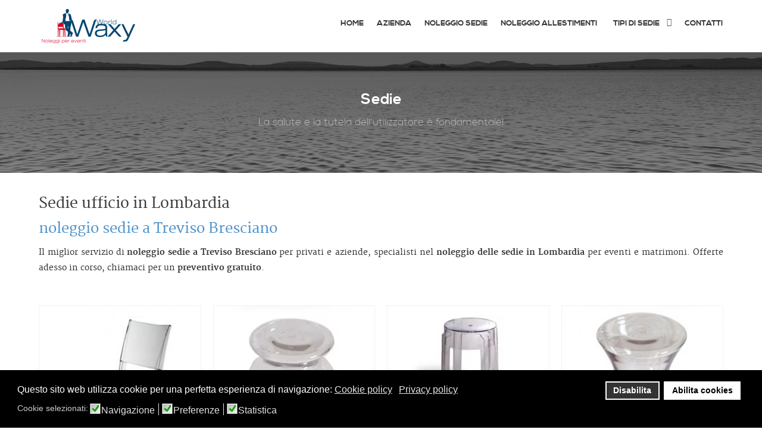

--- FILE ---
content_type: text/html; charset=utf-8
request_url: https://www.noleggio-sedie.com/lombardia/noleggio-sedie-a-treviso-bresciano
body_size: 161114
content:
<!doctype html>
<html xml:lang="it-it" lang="it-it">
<head>
	<meta name="viewport" content="width=device-width, initial-scale=1.0">
<base href="https://www.noleggio-sedie.com/lombardia/noleggio-sedie-a-treviso-bresciano"/>
	<meta http-equiv="content-type" content="text/html; charset=utf-8"/>
	<meta name="keywords" content="Poltrone Presidenziali, Direzionali, Operative, Ufficio Ergonomiche, Sedie"/>
	<meta name="description" content="Il miglior servizio di&amp;nbsp;noleggio sedie a Treviso Bresciano&amp;nbsp;per privati e aziende, specialisti nel noleggio delle sedie in Lombardia per eventi e matrimoni. Offerte adesso in corso, chiamaci per un preventivo gratuito."/>
	<meta name="generator" content="Noleggio Sedie "/>
	<title>noleggio sedie a Treviso Bresciano</title>
	<link href="/templates/rt_ricochet/favicon.ico" rel="shortcut icon" type="image/vnd.microsoft.icon"/>
	<link href="/templates/rt_ricochet/roksprocket/layouts/mosaic/themes/default/mosaic.css" rel="stylesheet" type="text/css"/>
	<link href="/plugins/system/jce/css/content.css?c0d735390866169441a1f038f52ef898" rel="stylesheet" type="text/css"/>
	<link href="/plugins/system/rokbox/assets/styles/rokbox.css" rel="stylesheet" type="text/css"/>
	<link href="/templates/rt_ricochet/css-compiled/bootstrap.css" rel="stylesheet" type="text/css"/>
	<link href="/templates/rt_ricochet/css-compiled/master-b828240cbcf5238787a15a65cabee772.css" rel="stylesheet" type="text/css"/>
	<link href="/templates/rt_ricochet/css/master-webkit.css" rel="stylesheet" type="text/css"/>
	<link href="/templates/rt_ricochet/css-compiled/demo-b828240cbcf5238787a15a65cabee772.css" rel="stylesheet" type="text/css"/>
	<link href="/templates/rt_ricochet/css-compiled/mediaqueries.css" rel="stylesheet" type="text/css"/>
	<link href="/templates/rt_ricochet/css-compiled/grid-flexbox-responsive.css" rel="stylesheet" type="text/css"/>
	<link href="/templates/rt_ricochet/css-compiled/menu-dropdown-direction.css" rel="stylesheet" type="text/css"/>
	<link href="/templates/rt_ricochet/css-compiled/menu.css" rel="stylesheet" type="text/css"/>
	<link href="/templates/rt_ricochet/css-compiled/rt_ricochet-custom.css" rel="stylesheet" type="text/css"/>
	<link href="/templates/rt_ricochet/css/rt_ricochet-custom.css" rel="stylesheet" type="text/css"/>
	<link href="/plugins/system/gdpr/assets/css/cookieconsent.min.css" rel="stylesheet" type="text/css"/>
	<link href="/plugins/system/gdpr/assets/css/jquery.fancybox.min.css" rel="stylesheet" type="text/css"/>
	<style type="text/css">
#rt-logo {background: url(/images/waxy-noleggi.png) 50% 0 no-repeat !important;}
#rt-logo {width: 157px;height: 58px;}
div.cc-window.cc-floating{max-width:24em}@media(max-width: 639px){div.cc-window.cc-floating:not(.cc-center){max-width: none}}div.cc-window, span.cc-cookie-settings-toggler{font-size:16px}div.cc-revoke{font-size:16px}div.cc-settings-label,span.cc-cookie-settings-toggle{font-size:14px}div.cc-window.cc-banner{padding:1em 1.8em}div.cc-window.cc-floating{padding:2em 1.8em}input.cc-cookie-checkbox+span:before, input.cc-cookie-checkbox+span:after{border-radius:1px}div.cc-center,div.cc-floating,div.cc-checkbox-container,div.gdpr-fancybox-container div.fancybox-content,ul.cc-cookie-category-list li,fieldset.cc-service-list-title legend{border-radius:0px}div.cc-window a.cc-btn,span.cc-cookie-settings-toggle{border-radius:0px}
	</style>
	<script type="application/json" class="joomla-script-options new">{"csrf.token":"9d4e35e1e30f7dc9a4d77db2933b23c6","system.paths":{"root":"","base":""}}</script>
	<script src="/media/system/js/mootools-core.js,qc0d735390866169441a1f038f52ef898.pagespeed.jm.ywlvbuicbl.js" type="text/javascript"></script>
	<script src="/media/system/js/core.js,qc0d735390866169441a1f038f52ef898.pagespeed.jm.qf9aL-jlD_.js" type="text/javascript"></script>
	<script src="/media/system/js/mootools-more.js,qc0d735390866169441a1f038f52ef898.pagespeed.jm.-6O1zP2hFm.js" type="text/javascript"></script>
	<script src="/components/com_roksprocket/assets/js/mootools-mobile.js+rokmediaqueries.js+roksprocket.js+moofx.js+roksprocket.request.js.pagespeed.jc.EoeV0tvt_6.js"></script><script>eval(mod_pagespeed_seep9pBpXW);</script>
	<script>eval(mod_pagespeed_nrgR8FtpqR);</script>
	<script>eval(mod_pagespeed_yd0ee4t4vn);</script>
	<script>eval(mod_pagespeed_CSn16_xzuc);</script>
	<script>eval(mod_pagespeed_6Dq1oS4Sgt);</script>
	<script src="/components/com_roksprocket/layouts/mosaic/assets,_js,_mosaic.js+themes,_default,_mosaic.js.pagespeed.jc.nNgrrgU3ba.js"></script><script>eval(mod_pagespeed_zw$IX93hlL);</script>
	<script>eval(mod_pagespeed_NxbyLbufoK);</script>
	<script src="/media/jui/js/jquery.min.js,qc0d735390866169441a1f038f52ef898.pagespeed.jm.Esjhv-eXHl.js" type="text/javascript"></script>
	<script src="/media,_jui,_js,_jquery-noconflict.js,qc0d735390866169441a1f038f52ef898+media,_jui,_js,_jquery-migrate.min.js,qc0d735390866169441a1f038f52ef898+media,_system,_js,_caption.js,qc0d735390866169441a1f038f52ef898+components,_com_contentbuilder,_assets,_js,_contentbuilder.js.pagespeed.jc.bRaVDiZBOn.js"></script><script>eval(mod_pagespeed_RHcbwE2m9Y);</script>
	<script>eval(mod_pagespeed_zhyFSzIq$c);</script>
	<script>eval(mod_pagespeed_KFL0tL34P7);</script>
	<script>eval(mod_pagespeed_7AaAK102wn);</script>
	<script src="/plugins/system/rokbox/assets/js/rokbox.js.pagespeed.jm.38t-qcmHag.js" type="text/javascript"></script>
	<script src="/libraries,_gantry,_js,_browser-engines.js+templates,_rt_ricochet,_js,_rokmediaqueries.js+modules,_mod_roknavmenu,_themes,_default,_js,_rokmediaqueries.js+modules,_mod_roknavmenu,_themes,_default,_js,_sidemenu.js.pagespeed.jc.6rUihl9c8r.js"></script><script>eval(mod_pagespeed_KGpfX0Y3ru);</script>
	<script>eval(mod_pagespeed_80QW6MhP4L);</script>
	<script>eval(mod_pagespeed_Vx4qh49fBS);</script>
	<script>eval(mod_pagespeed_mOU0TKfmED);</script>
	<script src="/plugins/system/gdpr/assets/js/jquery.fancybox.min.js" type="text/javascript" defer="defer"></script>
	<script src="/plugins/system/gdpr/assets/js/cookieconsent.min.js" type="text/javascript" defer="defer"></script>
	<script src="/plugins/system/gdpr/assets/js/init.js" type="text/javascript" defer="defer"></script>
	<script type="text/javascript">if(typeof RokSprocket=='undefined')RokSprocket={};Object.merge(RokSprocket,{SiteURL:'https://www.noleggio-sedie.com/',CurrentURL:'https://www.noleggio-sedie.com/',AjaxURL:'https://www.noleggio-sedie.com/index.php?option=com_roksprocket&amp;task=ajax&amp;format=raw&amp;ItemId=448'});window.addEvent('domready',function(){RokSprocket.instances.mosaic=new RokSprocket.Mosaic();});window.addEvent('domready',function(){RokSprocket.instances.mosaic.attach(220,'{"pages":1,"animations":["fade","scale","rotate"],"displayed":[33193,33184,33185,33186,33187,33188,33189,33190,33191,33192,33194,33195,33196,33197]}');});window.addEvent('load',function(){var overridden=false;if(!overridden&&window.G5&&window.G5.offcanvas){var mod=document.getElement('[data-mosaic="220"]');mod.addEvents({touchstart:function(){window.G5.offcanvas.detach();},touchend:function(){window.G5.offcanvas.attach();}});overridden=true;};});window.addEvent('domready',function(){RokSprocket.instances.mosaic.attach(221,'{"pages":1,"animations":["fade","scale","rotate"],"displayed":[33198,33199,33200,33201,33202,33203,33204,33205,33207,33208,33209,33210,33211,33213]}');});window.addEvent('load',function(){var overridden=false;if(!overridden&&window.G5&&window.G5.offcanvas){var mod=document.getElement('[data-mosaic="221"]');mod.addEvents({touchstart:function(){window.G5.offcanvas.detach();},touchend:function(){window.G5.offcanvas.attach();}});overridden=true;};});window.addEvent('domready',function(){RokSprocket.instances.mosaic.attach(222,'{"pages":1,"animations":["fade","scale","rotate"],"displayed":[33214,33215,33216,33217]}');});window.addEvent('load',function(){var overridden=false;if(!overridden&&window.G5&&window.G5.offcanvas){var mod=document.getElement('[data-mosaic="222"]');mod.addEvents({touchstart:function(){window.G5.offcanvas.detach();},touchend:function(){window.G5.offcanvas.attach();}});overridden=true;};});jQuery(window).on('load',function(){new JCaption('img.caption');});if(typeof RokBoxSettings=='undefined')RokBoxSettings={pc:'100'};(function(i,s,o,g,r,a,m){i['GoogleAnalyticsObject']=r;i[r]=i[r]||function(){(i[r].q=i[r].q||[]).push(arguments)},i[r].l=1*new Date();a=s.createElement(o),m=s.getElementsByTagName(o)[0];a.async=1;a.src=g;m.parentNode.insertBefore(a,m)})(window,document,'script','//www.2952759073d266f190226f80e4e635c6-gdprlock/analytics.js','__gaTracker');__gaTracker('create','UA-10610038-2','auto');__gaTracker('send','pageview');window.addEvent('domready',function(){RokSprocket.instances.mosaic.attach(220,'{"pages":1,"animations":["fade","scale","rotate"],"displayed":[33193,33184,33185,33186,33187,33188,33189,33190,33191,33192,33194,33195,33196,33197]}');});window.addEvent('load',function(){var overridden=false;if(!overridden&&window.G5&&window.G5.offcanvas){var mod=document.getElement('[data-mosaic="220"]');mod.addEvents({touchstart:function(){window.G5.offcanvas.detach();},touchend:function(){window.G5.offcanvas.attach();}});overridden=true;};});window.addEvent('domready',function(){RokSprocket.instances.mosaic.attach(221,'{"pages":1,"animations":["fade","scale","rotate"],"displayed":[33198,33199,33200,33201,33202,33203,33204,33205,33207,33208,33209,33210,33211,33213]}');});window.addEvent('load',function(){var overridden=false;if(!overridden&&window.G5&&window.G5.offcanvas){var mod=document.getElement('[data-mosaic="221"]');mod.addEvents({touchstart:function(){window.G5.offcanvas.detach();},touchend:function(){window.G5.offcanvas.attach();}});overridden=true;};});window.addEvent('domready',function(){RokSprocket.instances.mosaic.attach(222,'{"pages":1,"animations":["fade","scale","rotate"],"displayed":[33214,33215,33216,33217]}');});window.addEvent('load',function(){var overridden=false;if(!overridden&&window.G5&&window.G5.offcanvas){var mod=document.getElement('[data-mosaic="222"]');mod.addEvents({touchstart:function(){window.G5.offcanvas.detach();},touchend:function(){window.G5.offcanvas.attach();}});overridden=true;};});var gdprConfigurationOptions={complianceType:'opt-in',cookieConsentLifetime:365,cookieConsentSamesitePolicy:'',cookieConsentSecure:0,disableFirstReload:0,blockJoomlaSessionCookie:1,blockExternalCookiesDomains:1,externalAdvancedBlockingModeCustomAttribute:'',allowedCookies:'',blockCookieDefine:1,autoAcceptOnNextPage:0,revokable:1,lawByCountry:0,checkboxLawByCountry:0,blockPrivacyPolicy:0,cacheGeolocationCountry:1,countryAcceptReloadTimeout:1000,usaCCPARegions:null,countryEnableReload:1,customHasLawCountries:[""],dismissOnScroll:0,dismissOnTimeout:0,containerSelector:'body',hideOnMobileDevices:0,autoFloatingOnMobile:0,autoFloatingOnMobileThreshold:1024,autoRedirectOnDecline:0,autoRedirectOnDeclineLink:'',showReloadMsg:0,showReloadMsgText:'Applying preferences and reloading the page...',defaultClosedToolbar:0,toolbarLayout:'basic',toolbarTheme:'block',toolbarButtonsTheme:'decline_first',revocableToolbarTheme:'basic',toolbarPosition:'bottom',toolbarCenterTheme:'compact',revokePosition:'revoke-top',toolbarPositionmentType:1,positionCenterSimpleBackdrop:0,positionCenterBlurEffect:1,preventPageScrolling:0,popupEffect:'fade',popupBackground:'#000000',popupText:'#ffffff',popupLink:'#ffffff',buttonBackground:'#ffffff',buttonBorder:'#ffffff',buttonText:'#000000',highlightOpacity:'100',highlightBackground:'#333333',highlightBorder:'#ffffff',highlightText:'#ffffff',highlightDismissBackground:'#333333',highlightDismissBorder:'#ffffff',highlightDismissText:'#ffffff',autocenterRevokableButton:0,hideRevokableButton:0,hideRevokableButtonOnscroll:0,customRevokableButton:0,customRevokableButtonAction:0,headerText:'Cookie usati nel sito.',messageText:'Questo sito web utilizza cookie per una perfetta esperienza di navigazione:',denyMessageEnabled:0,denyMessage:'You have declined cookies, to ensure the best experience on this website please consent the cookie usage.',placeholderBlockedResources:0,placeholderBlockedResourcesAction:'',placeholderBlockedResourcesText:'You must accept cookies and reload the page to view this content',placeholderIndividualBlockedResourcesText:'You must accept cookies from {domain} and reload the page to view this content',placeholderIndividualBlockedResourcesAction:0,placeholderOnpageUnlock:0,scriptsOnpageUnlock:0,autoDetectYoutubePoster:0,autoDetectYoutubePosterApikey:'AIzaSyAV_WIyYrUkFV1H8OKFYG8wIK8wVH9c82U',dismissText:'Got it!',allowText:'Abilita cookies',denyText:'Disabilita',cookiePolicyLinkText:'Cookie policy',cookiePolicyLink:'https://www.noleggio-sedie.com/cookie-policy',cookiePolicyRevocableTabText:'Privacy e Cookie policy',privacyPolicyLinkText:'Privacy policy',privacyPolicyLink:'https://www.noleggio-sedie.com/policy-privacy',googleCMPTemplate:0,enableGdprBulkConsent:0,enableCustomScriptExecGeneric:0,customScriptExecGeneric:'',categoriesCheckboxTemplate:'cc-checkboxes-light',toggleCookieSettings:0,toggleCookieSettingsLinkedView:0,toggleCookieSettingsLinkedViewSefLink:'/component/gdpr.html',toggleCookieSettingsText:'<span class="cc-cookie-settings-toggle">Settings <span class="cc-cookie-settings-toggler">&#x25EE;</span></span>',toggleCookieSettingsButtonBackground:'#333333',toggleCookieSettingsButtonBorder:'#FFFFFF',toggleCookieSettingsButtonText:'#FFFFFF',showLinks:1,blankLinks:'_blank',autoOpenPrivacyPolicy:0,openAlwaysDeclined:1,cookieSettingsLabel:'Cookie selezionati:',cookieSettingsDesc:'Choose which kind of cookies you want to disable by clicking on the checkboxes. Click on a category name for more informations about used cookies.',cookieCategory1Enable:1,cookieCategory1Name:'Navigazione',cookieCategory1Locked:0,cookieCategory2Enable:1,cookieCategory2Name:'Preferenze',cookieCategory2Locked:0,cookieCategory3Enable:1,cookieCategory3Name:'Statistica',cookieCategory3Locked:0,cookieCategory4Enable:0,cookieCategory4Name:'Marketing',cookieCategory4Locked:0,cookieCategoriesDescriptions:{},alwaysReloadAfterCategoriesChange:0,preserveLockedCategories:0,declineButtonBehavior:'hard',blockCheckedCategoriesByDefault:0,reloadOnfirstDeclineall:0,trackExistingCheckboxSelectors:'',trackExistingCheckboxConsentLogsFormfields:'name,email,subject,message',allowallShowbutton:0,allowallText:'Allow all cookies',allowallButtonBackground:'#FFFFFF',allowallButtonBorder:'#FFFFFF',allowallButtonText:'#000000',allowallButtonTimingAjax:'fast',includeAcceptButton:0,trackConsentDate:0,execCustomScriptsOnce:1,optoutIndividualResources:0,blockIndividualResourcesServerside:0,disableSwitchersOptoutCategory:0,autoAcceptCategories:0,allowallIndividualResources:1,blockLocalStorage:0,blockSessionStorage:0,externalAdvancedBlockingModeTags:'iframe,script,img,source,link',enableCustomScriptExecCategory1:0,customScriptExecCategory1:'',enableCustomScriptExecCategory2:0,customScriptExecCategory2:'',enableCustomScriptExecCategory3:0,customScriptExecCategory3:'',enableCustomScriptExecCategory4:0,customScriptExecCategory4:'',enableCustomDeclineScriptExecCategory1:0,customScriptDeclineExecCategory1:'',enableCustomDeclineScriptExecCategory2:0,customScriptDeclineExecCategory2:'',enableCustomDeclineScriptExecCategory3:0,customScriptDeclineExecCategory3:'',enableCustomDeclineScriptExecCategory4:0,customScriptDeclineExecCategory4:'',enableCMPPreferences:0,enableCMPStatistics:0,enableCMPAds:0,debugMode:0};var gdpr_ajax_livesite='https://www.noleggio-sedie.com/';var gdpr_enable_log_cookie_consent=1;var gdprUseCookieCategories=1;var gdpr_ajaxendpoint_cookie_category_desc='https://www.noleggio-sedie.com/index.php?option=com_gdpr&task=user.getCookieCategoryDescription&format=raw';var gdprCookieCategoryDisabled4=1;var gdprJSessCook='534ebdbb3c403236c016442121455e8e';var gdprJSessVal='d5900836c15c691783e0e734e447b376';var gdprJAdminSessCook='54f26007da60d1180a1e47447458b464';var gdprPropagateCategoriesSession=1;var gdprAlwaysPropagateCategoriesSession=1;var gdprAlwaysCheckCategoriesSession=0;var gdprFancyboxWidth=700;var gdprFancyboxHeight=800;var gdprCloseText='Chiudi';</script>

</head>
<body class="logo-type-custom demostyle-type-preset5 sideslider-type-static feature-type-ricochet mainbody-overlay-light font-family-ricochet font-size-is-default menu-type-dropdownmenu menu-dropdownmenu-position-header-b layout-mode-responsive col12 option-com-content menu-lombardia " id="without-sideslider">
	<div id="rt-page-surround">
				<div id="rt-body-surround">
			
			<div id="rt-sideslider-overlay">

								<header id="rt-header-surround">
					<div class="rt-bg-overlay">
												<div id="rt-drawer">
							<div class="rt-container">
								<div class="rt-flex-container">
																		<div class="clear"></div>
								</div>
							</div>
						</div>
																								<div id="rt-header">
							<div class="rt-container">
								<div class="rt-flex-container">
									<div class="rt-grid-3 rt-alpha">
            <div class="rt-logo-block">
            <a href="/" id="rt-logo"></a>
        </div>
        
</div>
<div class="rt-grid-9 rt-omega">
    	<div class="menu-block">
		<div class="gf-menu-device-container responsive-type-panel">
    
</div>
<ul class="gf-menu l1 ">
                    <li class="item101 ">

            <a class="item" href="/">
                <span class="menu-item-bg">
                                        Home                </span>
            </a>


                    </li>
                            <li class="item135 ">

            <a class="item" href="/waxy-noleggi">
                <span class="menu-item-bg">
                                        Azienda                </span>
            </a>


                    </li>
                            <li class="item431 ">

            <a class="item" href="/noleggio-sedie">
                <span class="menu-item-bg">
                                        Noleggio sedie                </span>
            </a>


                    </li>
                            <li class="item613 ">

            <a class="item" href="/noleggio-allestimenti">
                <span class="menu-item-bg">
                                        Noleggio Allestimenti                </span>
            </a>


                    </li>
                            <li class="item124 parent rt-dropdown-right-large rt-dropdown-right-desktop rt-dropdown-right-tablet">

            <a class="item" href="/tipi-di-sedie-per-il-noleggio">
                <span class="menu-item-bg">
                                        Tipi di sedie                </span>
            </a>


                            <span class="dropdown-spacer"></span>
                                    <div class="dropdown columns-1 " style="width:250px;">
                                                <div class="column col1" style="width:250px;">
                            <ul class="l2">
                                                                                                                    <li class="item184 ">

            <a class="item" href="/sedie/sedie-banqueting">
                <span class="menu-item-bg">
                                        Sedie Matrimonio                </span>
            </a>


                    </li>
                                                                                                                                                                <li class="item182 ">

            <a class="item" href="/sedie/sedie-kartell">
                <span class="menu-item-bg">
                                         Sedie Kartell                </span>
            </a>


                    </li>
                                                                                                                                                                <li class="item391 ">

            <a class="item" href="/sedie/sedia-meeting">
                <span class="menu-item-bg">
                                         Sedie Meeting                </span>
            </a>


                    </li>
                                                                                                                                                                <li class="item185 ">

            <a class="item" href="/ecopelle/sgabello-con-seduta-bianco">
                <span class="menu-item-bg">
                                        Sedute In Ecopelle e Imbottite                </span>
            </a>


                    </li>
                                                                                                        </ul>
                        </div>
                                            </div>

                                    </li>
                            <li class="item126 ">

            <a class="item" href="/contatti">
                <span class="menu-item-bg">
                                        Contatti                </span>
            </a>


                    </li>
            </ul>		<div class="clear"></div>
	</div>
	<div class="clear"></div>
	
</div>
									<div class="clear"></div>
								</div>
							</div>
						</div>
																								<div id="rt-feature">
							<div class="rt-bg-overlay">
								<div class="rt-container">
									<div class="rt-flex-container">
										<div class="rt-grid-12 rt-alpha rt-omega">
     			            <div class="rt-block nomarginall rt-center rt-title-large rt-nomodulecontent">
           	<div class="module-surround">
	           				<div class="module-title">
					<h2 class="title">Sedie<span class="rt-title-tag">La salute e la tutela dell'utilizzatore è fondamentale!</span></h2>			</div>
	                		                	<div class="module-content">
	                		

<div class="customnomarginall rt-center rt-title-large rt-nomodulecontent">
	</div>
	                	</div>
                	</div>
           </div>
	
</div>
										<div class="clear"></div>
									</div>
								</div>
							</div>
						</div>
											</div>
				</header>
				
				
				
								<div id="rt-mainbody-surround">
					<div class="rt-container">
						<div id="rt-main" class="mb12">
    <div class="rt-flex-container">
                <div class="rt-mainbody-wrapper rt-grid-12 ">
                            		<div class="rt-component-block rt-block">
                <div id="rt-mainbody">
    				<div class="component-content">
                    	<article class="item-page" itemscope itemtype="http://schema.org/Article">
<meta itemprop="inLanguage" content="it-IT"/>

<hgroup>
	<h1>
	Sedie ufficio in Lombardia	</h1>
	<h2 itemprop="name">
							<a href="/lombardia/noleggio-sedie-a-treviso-bresciano" itemprop="url"> noleggio sedie a Treviso Bresciano</a>
					</h2>
	</hgroup>








<div itemprop="articleBody">
	<div style='display:none;'><!--(cbArticleId:38684)--></div><p style="text-align: justify;">Il miglior servizio di&nbsp;<strong>noleggio sedie a Treviso Bresciano</strong>&nbsp;per privati e aziende, specialisti nel <strong>noleggio delle sedie in Lombardia</strong> per eventi e matrimoni. Offerte adesso in corso, chiamaci per un <strong>preventivo gratuito</strong>.</p>
<p>		<div class="moduletable">
						

<div class="custom">
	<p style="text-align: center;"> <div class="sprocket-mosaic" data-mosaic="220">
	<div class="sprocket-mosaic-overlay"><div class="css-loader-wrapper"><div class="css-loader"></div></div></div>
		<div class="sprocket-mosaic-header">
						<div class="clear"></div>
	</div>
	
	<ul class="sprocket-mosaic-container sprocket-mosaic-columns-4" data-mosaic-items>
		<li data-mosaic-item>
	<div class="sprocket-mosaic-item" data-mosaic-content>
		<div style="display: none;" data-mosaic-order-title="Sedia <br/>La Marie" data-mosaic-order-date="2017-06-16 13:01:19"></div>		<div class="sprocket-padding">
						<div class="sprocket-mosaic-image-container">
				<a href="/kartell/sedia-la-marie">				<img src="/images/Sedia_La_Marie.jpg" alt="" class="sprocket-mosaic-image"/>
									<span class="sprocket-mosaic-hover"></span>
					<span class="sprocket-mosaic-hovercontent"><span>+</span>Noleggia sedia</span>
				</a>
							</div>
			
			
			<div class="sprocket-mosaic-head">
								<h2 class="sprocket-mosaic-title">
					<a href="/kartell/sedia-la-marie">						Sedia <br/>La Marie					</a>				</h2>
				
							</div>

			<div class="sprocket-mosaic-text">
							</div>

						<a href="/kartell/sedia-la-marie" class="sprocket-readmore"><span>Noleggia sedia</span></a>
					</div>
	</div>
</li>
<li data-mosaic-item>
	<div class="sprocket-mosaic-item" data-mosaic-content>
		<div style="display: none;" data-mosaic-order-title="Sgabello La Boheme" data-mosaic-order-date="2017-06-16 12:27:47"></div>		<div class="sprocket-padding">
						<div class="sprocket-mosaic-image-container">
				<a href="/kartell/sgabello-la-boheme">				<img src="[data-uri]" alt="" class="sprocket-mosaic-image"/>
									<span class="sprocket-mosaic-hover"></span>
					<span class="sprocket-mosaic-hovercontent"><span>+</span>Noleggia sedia</span>
				</a>
							</div>
			
			
			<div class="sprocket-mosaic-head">
								<h2 class="sprocket-mosaic-title">
					<a href="/kartell/sgabello-la-boheme">						Sgabello La Boheme					</a>				</h2>
				
							</div>

			<div class="sprocket-mosaic-text">
							</div>

						<a href="/kartell/sgabello-la-boheme" class="sprocket-readmore"><span>Noleggia sedia</span></a>
					</div>
	</div>
</li>
<li data-mosaic-item>
	<div class="sprocket-mosaic-item" data-mosaic-content>
		<div style="display: none;" data-mosaic-order-title="Sgabello kartell Charles Ghost" data-mosaic-order-date="2017-06-16 12:31:07"></div>		<div class="sprocket-padding">
						<div class="sprocket-mosaic-image-container">
				<a href="/kartell/sgabello-kartell-charles-ghost">				<img src="[data-uri]" alt="" class="sprocket-mosaic-image"/>
									<span class="sprocket-mosaic-hover"></span>
					<span class="sprocket-mosaic-hovercontent"><span>+</span>Noleggia sedia</span>
				</a>
							</div>
			
			
			<div class="sprocket-mosaic-head">
								<h2 class="sprocket-mosaic-title">
					<a href="/kartell/sgabello-kartell-charles-ghost">						Sgabello kartell Charles Ghost					</a>				</h2>
				
							</div>

			<div class="sprocket-mosaic-text">
							</div>

						<a href="/kartell/sgabello-kartell-charles-ghost" class="sprocket-readmore"><span>Noleggia sedia</span></a>
					</div>
	</div>
</li>
<li data-mosaic-item>
	<div class="sprocket-mosaic-item" data-mosaic-content>
		<div style="display: none;" data-mosaic-order-title="Sgabello La Bohème 2" data-mosaic-order-date="2017-06-16 12:33:05"></div>		<div class="sprocket-padding">
						<div class="sprocket-mosaic-image-container">
				<a href="/kartell/sgabello-la-boheme-2">				<img src="/images/kartel/mini/Sgabello_La_Bohème_2.jpg" alt="" class="sprocket-mosaic-image"/>
									<span class="sprocket-mosaic-hover"></span>
					<span class="sprocket-mosaic-hovercontent"><span>+</span>Noleggia sedia</span>
				</a>
							</div>
			
			
			<div class="sprocket-mosaic-head">
								<h2 class="sprocket-mosaic-title">
					<a href="/kartell/sgabello-la-boheme-2">						Sgabello La Bohème 2					</a>				</h2>
				
							</div>

			<div class="sprocket-mosaic-text">
							</div>

						<a href="/kartell/sgabello-la-boheme-2" class="sprocket-readmore"><span>Noleggia sedia</span></a>
					</div>
	</div>
</li>
<li data-mosaic-item>
	<div class="sprocket-mosaic-item" data-mosaic-content>
		<div style="display: none;" data-mosaic-order-title="Sedia Dr. <br/>Yes nero" data-mosaic-order-date="2017-06-16 12:35:40"></div>		<div class="sprocket-padding">
						<div class="sprocket-mosaic-image-container">
				<a href="/kartell/sedia-dr-yes-nero">				<img src="[data-uri]" alt="" class="sprocket-mosaic-image"/>
									<span class="sprocket-mosaic-hover"></span>
					<span class="sprocket-mosaic-hovercontent"><span>+</span>Noleggia sedia</span>
				</a>
							</div>
			
			
			<div class="sprocket-mosaic-head">
								<h2 class="sprocket-mosaic-title">
					<a href="/kartell/sedia-dr-yes-nero">						Sedia Dr. <br/>Yes nero					</a>				</h2>
				
							</div>

			<div class="sprocket-mosaic-text">
							</div>

						<a href="/kartell/sedia-dr-yes-nero" class="sprocket-readmore"><span>Noleggia sedia</span></a>
					</div>
	</div>
</li>
<li data-mosaic-item>
	<div class="sprocket-mosaic-item" data-mosaic-content>
		<div style="display: none;" data-mosaic-order-title="Sedia Victoria Ghost trasp." data-mosaic-order-date="2017-06-16 12:39:24"></div>		<div class="sprocket-padding">
						<div class="sprocket-mosaic-image-container">
				<a href="/kartell/sedia-victoria-ghost-trasparente">				<img src="/images/kartel/xKartell_sedia_Victoria_Ghost_trasparente.jpg.pagespeed.ic.1k_vfERmbH.webp" alt="" class="sprocket-mosaic-image"/>
									<span class="sprocket-mosaic-hover"></span>
					<span class="sprocket-mosaic-hovercontent"><span>+</span>Noleggia sedia</span>
				</a>
							</div>
			
			
			<div class="sprocket-mosaic-head">
								<h2 class="sprocket-mosaic-title">
					<a href="/kartell/sedia-victoria-ghost-trasparente">						Sedia Victoria Ghost trasp.					</a>				</h2>
				
							</div>

			<div class="sprocket-mosaic-text">
							</div>

						<a href="/kartell/sedia-victoria-ghost-trasparente" class="sprocket-readmore"><span>Noleggia sedia</span></a>
					</div>
	</div>
</li>
<li data-mosaic-item>
	<div class="sprocket-mosaic-item" data-mosaic-content>
		<div style="display: none;" data-mosaic-order-title="Sedia Victoria Ghost nero" data-mosaic-order-date="2017-06-16 12:44:30"></div>		<div class="sprocket-padding">
						<div class="sprocket-mosaic-image-container">
				<a href="/kartell/sedia-victoria-ghost-nero">				<img src="/images/kartel/xKartell_sedia_Victoria_Ghost_Nera.jpg.pagespeed.ic.BO_u0dSoYU.webp" alt="" class="sprocket-mosaic-image"/>
									<span class="sprocket-mosaic-hover"></span>
					<span class="sprocket-mosaic-hovercontent"><span>+</span>Noleggia sedia</span>
				</a>
							</div>
			
			
			<div class="sprocket-mosaic-head">
								<h2 class="sprocket-mosaic-title">
					<a href="/kartell/sedia-victoria-ghost-nero">						Sedia Victoria Ghost nero					</a>				</h2>
				
							</div>

			<div class="sprocket-mosaic-text">
							</div>

						<a href="/kartell/sedia-victoria-ghost-nero" class="sprocket-readmore"><span>Noleggia sedia</span></a>
					</div>
	</div>
</li>
<li data-mosaic-item>
	<div class="sprocket-mosaic-item" data-mosaic-content>
		<div style="display: none;" data-mosaic-order-title="Sedia Victoria Ghost bianco" data-mosaic-order-date="2017-06-16 12:45:38"></div>		<div class="sprocket-padding">
						<div class="sprocket-mosaic-image-container">
				<a href="/kartell/sedia-victoria-ghost-bianco">				<img src="[data-uri]" alt="" class="sprocket-mosaic-image"/>
									<span class="sprocket-mosaic-hover"></span>
					<span class="sprocket-mosaic-hovercontent"><span>+</span>Noleggia sedia</span>
				</a>
							</div>
			
			
			<div class="sprocket-mosaic-head">
								<h2 class="sprocket-mosaic-title">
					<a href="/kartell/sedia-victoria-ghost-bianco">						Sedia Victoria Ghost bianco					</a>				</h2>
				
							</div>

			<div class="sprocket-mosaic-text">
							</div>

						<a href="/kartell/sedia-victoria-ghost-bianco" class="sprocket-readmore"><span>Noleggia sedia</span></a>
					</div>
	</div>
</li>
<li data-mosaic-item>
	<div class="sprocket-mosaic-item" data-mosaic-content>
		<div style="display: none;" data-mosaic-order-title="Sedia Victoria Ghost rosso" data-mosaic-order-date="2017-06-16 12:46:41"></div>		<div class="sprocket-padding">
						<div class="sprocket-mosaic-image-container">
				<a href="/kartell/sedia-victoria-ghost-rosso">				<img src="/images/kartel/xKartell_sedia_Victoria_Ghost_Rosso.jpg.pagespeed.ic.IyUD-vO_iw.webp" alt="" class="sprocket-mosaic-image"/>
									<span class="sprocket-mosaic-hover"></span>
					<span class="sprocket-mosaic-hovercontent"><span>+</span>Noleggia sedia</span>
				</a>
							</div>
			
			
			<div class="sprocket-mosaic-head">
								<h2 class="sprocket-mosaic-title">
					<a href="/kartell/sedia-victoria-ghost-rosso">						Sedia Victoria Ghost rosso					</a>				</h2>
				
							</div>

			<div class="sprocket-mosaic-text">
							</div>

						<a href="/kartell/sedia-victoria-ghost-rosso" class="sprocket-readmore"><span>Noleggia sedia</span></a>
					</div>
	</div>
</li>
<li data-mosaic-item>
	<div class="sprocket-mosaic-item" data-mosaic-content>
		<div style="display: none;" data-mosaic-order-title="Sedia <br/>FPE blu" data-mosaic-order-date="2017-06-16 12:59:58"></div>		<div class="sprocket-padding">
						<div class="sprocket-mosaic-image-container">
				<a href="/kartell/sedia-fpe-blu">				<img src="/images/kartel/xKartell_sedia_FPE_blu_.jpg.pagespeed.ic.I4wZN70yW7.webp" alt="" class="sprocket-mosaic-image"/>
									<span class="sprocket-mosaic-hover"></span>
					<span class="sprocket-mosaic-hovercontent"><span>+</span>Noleggia sedia</span>
				</a>
							</div>
			
			
			<div class="sprocket-mosaic-head">
								<h2 class="sprocket-mosaic-title">
					<a href="/kartell/sedia-fpe-blu">						Sedia <br/>FPE blu					</a>				</h2>
				
							</div>

			<div class="sprocket-mosaic-text">
							</div>

						<a href="/kartell/sedia-fpe-blu" class="sprocket-readmore"><span>Noleggia sedia</span></a>
					</div>
	</div>
</li>
<li data-mosaic-item>
	<div class="sprocket-mosaic-item" data-mosaic-content>
		<div style="display: none;" data-mosaic-order-title="Sedia Louis Ghost trasparente" data-mosaic-order-date="2017-06-16 13:02:32"></div>		<div class="sprocket-padding">
						<div class="sprocket-mosaic-image-container">
				<a href="/kartell/sedia-louis-ghost-trasparente">				<img src="/images/kartel/xKartell_poltrona_Louis_Ghost.jpg.pagespeed.ic.zwRgG2J1O1.webp" alt="" class="sprocket-mosaic-image"/>
									<span class="sprocket-mosaic-hover"></span>
					<span class="sprocket-mosaic-hovercontent"><span>+</span>Noleggia sedia</span>
				</a>
							</div>
			
			
			<div class="sprocket-mosaic-head">
								<h2 class="sprocket-mosaic-title">
					<a href="/kartell/sedia-louis-ghost-trasparente">						Sedia Louis Ghost trasparente					</a>				</h2>
				
							</div>

			<div class="sprocket-mosaic-text">
							</div>

						<a href="/kartell/sedia-louis-ghost-trasparente" class="sprocket-readmore"><span>Noleggia sedia</span></a>
					</div>
	</div>
</li>
<li data-mosaic-item>
	<div class="sprocket-mosaic-item" data-mosaic-content>
		<div style="display: none;" data-mosaic-order-title="Sedia Louis Ghost nera" data-mosaic-order-date="2017-06-16 13:04:16"></div>		<div class="sprocket-padding">
						<div class="sprocket-mosaic-image-container">
				<a href="/kartell/sedia-kartell-louis-ghost-in-policarbonato-in-massa-nero">				<img src="/images/kartel/xKartell_Louis_ghos_Nero.jpg.pagespeed.ic.m43HZcJSHP.webp" alt="" class="sprocket-mosaic-image"/>
									<span class="sprocket-mosaic-hover"></span>
					<span class="sprocket-mosaic-hovercontent"><span>+</span>Noleggia sedia</span>
				</a>
							</div>
			
			
			<div class="sprocket-mosaic-head">
								<h2 class="sprocket-mosaic-title">
					<a href="/kartell/sedia-kartell-louis-ghost-in-policarbonato-in-massa-nero">						Sedia Louis Ghost nera					</a>				</h2>
				
							</div>

			<div class="sprocket-mosaic-text">
							</div>

						<a href="/kartell/sedia-kartell-louis-ghost-in-policarbonato-in-massa-nero" class="sprocket-readmore"><span>Noleggia sedia</span></a>
					</div>
	</div>
</li>
<li data-mosaic-item>
	<div class="sprocket-mosaic-item" data-mosaic-content>
		<div style="display: none;" data-mosaic-order-title="Sgabello One More Please Trasparente" data-mosaic-order-date="2017-06-16 13:06:02"></div>		<div class="sprocket-padding">
						<div class="sprocket-mosaic-image-container">
				<a href="/kartell/sgabello-one-more-please-trasparente">				<img src="[data-uri]" alt="" class="sprocket-mosaic-image"/>
									<span class="sprocket-mosaic-hover"></span>
					<span class="sprocket-mosaic-hovercontent"><span>+</span>Noleggia sedia</span>
				</a>
							</div>
			
			
			<div class="sprocket-mosaic-head">
								<h2 class="sprocket-mosaic-title">
					<a href="/kartell/sgabello-one-more-please-trasparente">						Sgabello One More Please Trasparente					</a>				</h2>
				
							</div>

			<div class="sprocket-mosaic-text">
							</div>

						<a href="/kartell/sgabello-one-more-please-trasparente" class="sprocket-readmore"><span>Noleggia sedia</span></a>
					</div>
	</div>
</li>
<li data-mosaic-item>
	<div class="sprocket-mosaic-item" data-mosaic-content>
		<div style="display: none;" data-mosaic-order-title="Sgabello One More Please Bianco" data-mosaic-order-date="2017-06-16 13:07:08"></div>		<div class="sprocket-padding">
						<div class="sprocket-mosaic-image-container">
				<a href="/kartell/sgabello-one-more-please-bianco">				<img src="[data-uri]" alt="" class="sprocket-mosaic-image"/>
									<span class="sprocket-mosaic-hover"></span>
					<span class="sprocket-mosaic-hovercontent"><span>+</span>Noleggia sedia</span>
				</a>
							</div>
			
			
			<div class="sprocket-mosaic-head">
								<h2 class="sprocket-mosaic-title">
					<a href="/kartell/sgabello-one-more-please-bianco">						Sgabello One More Please Bianco					</a>				</h2>
				
							</div>

			<div class="sprocket-mosaic-text">
							</div>

						<a href="/kartell/sgabello-one-more-please-bianco" class="sprocket-readmore"><span>Noleggia sedia</span></a>
					</div>
	</div>
</li>
	</ul>
	</div>
</p>
<p style="text-align: center;"><div class="sprocket-mosaic" data-mosaic="221">
	<div class="sprocket-mosaic-overlay"><div class="css-loader-wrapper"><div class="css-loader"></div></div></div>
		<div class="sprocket-mosaic-header">
						<div class="clear"></div>
	</div>
	
	<ul class="sprocket-mosaic-container sprocket-mosaic-columns-4" data-mosaic-items>
		<li data-mosaic-item>
	<div class="sprocket-mosaic-item" data-mosaic-content>
		<div style="display: none;" data-mosaic-order-title="Thonet in ferro nero" data-mosaic-order-date="2017-06-16 14:01:45"></div>		<div class="sprocket-padding">
						<div class="sprocket-mosaic-image-container">
				<a href="/catering/thonet-in-ferro-nero">				<img src="[data-uri]" alt="" class="sprocket-mosaic-image"/>
									<span class="sprocket-mosaic-hover"></span>
					<span class="sprocket-mosaic-hovercontent"><span>+</span>Noleggia sedia</span>
				</a>
							</div>
			
			
			<div class="sprocket-mosaic-head">
								<h2 class="sprocket-mosaic-title">
					<a href="/catering/thonet-in-ferro-nero">						Thonet in ferro nero					</a>				</h2>
				
							</div>

			<div class="sprocket-mosaic-text">
							</div>

						<a href="/catering/thonet-in-ferro-nero" class="sprocket-readmore"><span>Noleggia sedia</span></a>
					</div>
	</div>
</li>
<li data-mosaic-item>
	<div class="sprocket-mosaic-item" data-mosaic-content>
		<div style="display: none;" data-mosaic-order-title="Pieghevole in legno noce" data-mosaic-order-date="2017-06-16 14:03:35"></div>		<div class="sprocket-padding">
						<div class="sprocket-mosaic-image-container">
				<a href="/catering/pieghevole-in-legno-tinta-noce">				<img src="/images/Catering/mini/xPieghevole_in_legno_tinta_noce.jpg.pagespeed.ic.Yd_bQ5-44Y.webp" alt="" class="sprocket-mosaic-image"/>
									<span class="sprocket-mosaic-hover"></span>
					<span class="sprocket-mosaic-hovercontent"><span>+</span>Noleggia sedia</span>
				</a>
							</div>
			
			
			<div class="sprocket-mosaic-head">
								<h2 class="sprocket-mosaic-title">
					<a href="/catering/pieghevole-in-legno-tinta-noce">						Pieghevole in legno noce					</a>				</h2>
				
							</div>

			<div class="sprocket-mosaic-text">
							</div>

						<a href="/catering/pieghevole-in-legno-tinta-noce" class="sprocket-readmore"><span>Noleggia sedia</span></a>
					</div>
	</div>
</li>
<li data-mosaic-item>
	<div class="sprocket-mosaic-item" data-mosaic-content>
		<div style="display: none;" data-mosaic-order-title="Pieghevole in legno bianco" data-mosaic-order-date="2017-06-16 14:05:26"></div>		<div class="sprocket-padding">
						<div class="sprocket-mosaic-image-container">
				<a href="/catering/pieghevole-in-legno-laccato-bianco">				<img src="/images/Catering/mini/xPieghevole_in_legno_laccato_bianco.jpg.pagespeed.ic.MbCWEtOLbC.webp" alt="" class="sprocket-mosaic-image"/>
									<span class="sprocket-mosaic-hover"></span>
					<span class="sprocket-mosaic-hovercontent"><span>+</span>Noleggia sedia</span>
				</a>
							</div>
			
			
			<div class="sprocket-mosaic-head">
								<h2 class="sprocket-mosaic-title">
					<a href="/catering/pieghevole-in-legno-laccato-bianco">						Pieghevole in legno bianco					</a>				</h2>
				
							</div>

			<div class="sprocket-mosaic-text">
							</div>

						<a href="/catering/pieghevole-in-legno-laccato-bianco" class="sprocket-readmore"><span>Noleggia sedia</span></a>
					</div>
	</div>
</li>
<li data-mosaic-item>
	<div class="sprocket-mosaic-item" data-mosaic-content>
		<div style="display: none;" data-mosaic-order-title="Thonet in legno noce" data-mosaic-order-date="2017-06-16 14:06:49"></div>		<div class="sprocket-padding">
						<div class="sprocket-mosaic-image-container">
				<a href="/catering/thonet-in-legno-tinta-noce">				<img src="/images/Catering/mini/xPieghevole_in_legno_tinta_noce.jpg.pagespeed.ic.Yd_bQ5-44Y.webp" alt="" class="sprocket-mosaic-image"/>
									<span class="sprocket-mosaic-hover"></span>
					<span class="sprocket-mosaic-hovercontent"><span>+</span>Noleggia sedia</span>
				</a>
							</div>
			
			
			<div class="sprocket-mosaic-head">
								<h2 class="sprocket-mosaic-title">
					<a href="/catering/thonet-in-legno-tinta-noce">						Thonet in legno noce					</a>				</h2>
				
							</div>

			<div class="sprocket-mosaic-text">
							</div>

						<a href="/catering/thonet-in-legno-tinta-noce" class="sprocket-readmore"><span>Noleggia sedia</span></a>
					</div>
	</div>
</li>
<li data-mosaic-item>
	<div class="sprocket-mosaic-item" data-mosaic-content>
		<div style="display: none;" data-mosaic-order-title="Thonet in legno nero" data-mosaic-order-date="2017-06-16 14:07:59"></div>		<div class="sprocket-padding">
						<div class="sprocket-mosaic-image-container">
				<a href="/catering/thonet-in-legno-laccato-nero">				<img src="/images/Catering/mini/xThonet_in_legno_laccato_nero.jpg.pagespeed.ic.PMAJ6a4Kmv.webp" alt="" class="sprocket-mosaic-image"/>
									<span class="sprocket-mosaic-hover"></span>
					<span class="sprocket-mosaic-hovercontent"><span>+</span>Noleggia sedia</span>
				</a>
							</div>
			
			
			<div class="sprocket-mosaic-head">
								<h2 class="sprocket-mosaic-title">
					<a href="/catering/thonet-in-legno-laccato-nero">						Thonet in legno nero					</a>				</h2>
				
							</div>

			<div class="sprocket-mosaic-text">
							</div>

						<a href="/catering/thonet-in-legno-laccato-nero" class="sprocket-readmore"><span>Noleggia sedia</span></a>
					</div>
	</div>
</li>
<li data-mosaic-item>
	<div class="sprocket-mosaic-item" data-mosaic-content>
		<div style="display: none;" data-mosaic-order-title="Thonet in legno bianco" data-mosaic-order-date="2017-06-16 14:14:34"></div>		<div class="sprocket-padding">
						<div class="sprocket-mosaic-image-container">
				<a href="/catering/thonet-in-legno-laccato-bianco">				<img src="[data-uri]" alt="" class="sprocket-mosaic-image"/>
									<span class="sprocket-mosaic-hover"></span>
					<span class="sprocket-mosaic-hovercontent"><span>+</span>Noleggia sedia</span>
				</a>
							</div>
			
			
			<div class="sprocket-mosaic-head">
								<h2 class="sprocket-mosaic-title">
					<a href="/catering/thonet-in-legno-laccato-bianco">						Thonet in legno bianco					</a>				</h2>
				
							</div>

			<div class="sprocket-mosaic-text">
							</div>

						<a href="/catering/thonet-in-legno-laccato-bianco" class="sprocket-readmore"><span>Noleggia sedia</span></a>
					</div>
	</div>
</li>
<li data-mosaic-item>
	<div class="sprocket-mosaic-item" data-mosaic-content>
		<div style="display: none;" data-mosaic-order-title="Thonet in legno oro" data-mosaic-order-date="2017-06-16 14:15:17"></div>		<div class="sprocket-padding">
						<div class="sprocket-mosaic-image-container">
				<a href="/catering/thonet-in-legno-laccato-oro">				<img src="/images/Catering/mini/xThonet_in_legno_laccato_oro.jpg.pagespeed.ic.XubDyKnF4x.webp" alt="" class="sprocket-mosaic-image"/>
									<span class="sprocket-mosaic-hover"></span>
					<span class="sprocket-mosaic-hovercontent"><span>+</span>Noleggia sedia</span>
				</a>
							</div>
			
			
			<div class="sprocket-mosaic-head">
								<h2 class="sprocket-mosaic-title">
					<a href="/catering/thonet-in-legno-laccato-oro">						Thonet in legno oro					</a>				</h2>
				
							</div>

			<div class="sprocket-mosaic-text">
							</div>

						<a href="/catering/thonet-in-legno-laccato-oro" class="sprocket-readmore"><span>Noleggia sedia</span></a>
					</div>
	</div>
</li>
<li data-mosaic-item>
	<div class="sprocket-mosaic-item" data-mosaic-content>
		<div style="display: none;" data-mosaic-order-title="Sedia <br> regista" data-mosaic-order-date="2017-06-16 14:16:13"></div>		<div class="sprocket-padding">
						<div class="sprocket-mosaic-image-container">
				<a href="/catering/sedia-regista">				<img src="/images/Catering/mini/xPoltrona_regista.jpg.pagespeed.ic.OTA0ttUwJa.webp" alt="" class="sprocket-mosaic-image"/>
									<span class="sprocket-mosaic-hover"></span>
					<span class="sprocket-mosaic-hovercontent"><span>+</span>Noleggia sedia</span>
				</a>
							</div>
			
			
			<div class="sprocket-mosaic-head">
								<h2 class="sprocket-mosaic-title">
					<a href="/catering/sedia-regista">						Sedia <br> regista					</a>				</h2>
				
							</div>

			<div class="sprocket-mosaic-text">
							</div>

						<a href="/catering/sedia-regista" class="sprocket-readmore"><span>Noleggia sedia</span></a>
					</div>
	</div>
</li>
<li data-mosaic-item>
	<div class="sprocket-mosaic-item" data-mosaic-content>
		<div style="display: none;" data-mosaic-order-title="Poltrona <br> Giulia" data-mosaic-order-date="2017-06-16 14:17:40"></div>		<div class="sprocket-padding">
						<div class="sprocket-mosaic-image-container">
				<a href="/catering/poltrona-giulia">				<img src="/images/Catering/mini/xPoltrona_Giulia.jpg.pagespeed.ic.hpfy51YveR.webp" alt="" class="sprocket-mosaic-image"/>
									<span class="sprocket-mosaic-hover"></span>
					<span class="sprocket-mosaic-hovercontent"><span>+</span>Noleggia sedia</span>
				</a>
							</div>
			
			
			<div class="sprocket-mosaic-head">
								<h2 class="sprocket-mosaic-title">
					<a href="/catering/poltrona-giulia">						Poltrona <br> Giulia					</a>				</h2>
				
							</div>

			<div class="sprocket-mosaic-text">
							</div>

						<a href="/catering/poltrona-giulia" class="sprocket-readmore"><span>Noleggia sedia</span></a>
					</div>
	</div>
</li>
<li data-mosaic-item>
	<div class="sprocket-mosaic-item" data-mosaic-content>
		<div style="display: none;" data-mosaic-order-title="Poltroncina a listelli" data-mosaic-order-date="2017-06-16 14:18:26"></div>		<div class="sprocket-padding">
						<div class="sprocket-mosaic-image-container">
				<a href="/catering/poltroncina-a-listelli">				<img src="/images/Catering/xPoltroncina_a_listelli.jpg.pagespeed.ic.vl64mbvc1_.webp" alt="" class="sprocket-mosaic-image"/>
									<span class="sprocket-mosaic-hover"></span>
					<span class="sprocket-mosaic-hovercontent"><span>+</span>Noleggia sedia</span>
				</a>
							</div>
			
			
			<div class="sprocket-mosaic-head">
								<h2 class="sprocket-mosaic-title">
					<a href="/catering/poltroncina-a-listelli">						Poltroncina a listelli					</a>				</h2>
				
							</div>

			<div class="sprocket-mosaic-text">
							</div>

						<a href="/catering/poltroncina-a-listelli" class="sprocket-readmore"><span>Noleggia sedia</span></a>
					</div>
	</div>
</li>
<li data-mosaic-item>
	<div class="sprocket-mosaic-item" data-mosaic-content>
		<div style="display: none;" data-mosaic-order-title="Poltroncina vimini naturale listellato" data-mosaic-order-date="2017-06-16 14:20:32"></div>		<div class="sprocket-padding">
						<div class="sprocket-mosaic-image-container">
				<a href="/catering/poltroncina-vimini-naturale-listellato">				<img src="/images/Catering/mini/xPoltroncina_vimini_naturale_listellato.jpg.pagespeed.ic.Tb--ZHPBqW.webp" alt="" class="sprocket-mosaic-image"/>
									<span class="sprocket-mosaic-hover"></span>
					<span class="sprocket-mosaic-hovercontent"><span>+</span>Noleggia sedia</span>
				</a>
							</div>
			
			
			<div class="sprocket-mosaic-head">
								<h2 class="sprocket-mosaic-title">
					<a href="/catering/poltroncina-vimini-naturale-listellato">						Poltroncina vimini naturale listellato					</a>				</h2>
				
							</div>

			<div class="sprocket-mosaic-text">
							</div>

						<a href="/catering/poltroncina-vimini-naturale-listellato" class="sprocket-readmore"><span>Noleggia sedia</span></a>
					</div>
	</div>
</li>
<li data-mosaic-item>
	<div class="sprocket-mosaic-item" data-mosaic-content>
		<div style="display: none;" data-mosaic-order-title="Sedia chiavarina in trasparente" data-mosaic-order-date="2017-06-16 14:21:24"></div>		<div class="sprocket-padding">
						<div class="sprocket-mosaic-image-container">
				<a href="/catering/sedia-chiavarina-in-plexiglass-trasparente">				<img src="[data-uri]" alt="" class="sprocket-mosaic-image"/>
									<span class="sprocket-mosaic-hover"></span>
					<span class="sprocket-mosaic-hovercontent"><span>+</span>Noleggia sedia</span>
				</a>
							</div>
			
			
			<div class="sprocket-mosaic-head">
								<h2 class="sprocket-mosaic-title">
					<a href="/catering/sedia-chiavarina-in-plexiglass-trasparente">						Sedia chiavarina in trasparente					</a>				</h2>
				
							</div>

			<div class="sprocket-mosaic-text">
							</div>

						<a href="/catering/sedia-chiavarina-in-plexiglass-trasparente" class="sprocket-readmore"><span>Noleggia sedia</span></a>
					</div>
	</div>
</li>
<li data-mosaic-item>
	<div class="sprocket-mosaic-item" data-mosaic-content>
		<div style="display: none;" data-mosaic-order-title="Sedia chiavarina in legno bianco" data-mosaic-order-date="2017-06-16 14:22:09"></div>		<div class="sprocket-padding">
						<div class="sprocket-mosaic-image-container">
				<a href="/catering/sedia-chiavarina-in-legno-bianco">				<img src="[data-uri]" alt="" class="sprocket-mosaic-image"/>
									<span class="sprocket-mosaic-hover"></span>
					<span class="sprocket-mosaic-hovercontent"><span>+</span>Noleggia sedia</span>
				</a>
							</div>
			
			
			<div class="sprocket-mosaic-head">
								<h2 class="sprocket-mosaic-title">
					<a href="/catering/sedia-chiavarina-in-legno-bianco">						Sedia chiavarina in legno bianco					</a>				</h2>
				
							</div>

			<div class="sprocket-mosaic-text">
							</div>

						<a href="/catering/sedia-chiavarina-in-legno-bianco" class="sprocket-readmore"><span>Noleggia sedia</span></a>
					</div>
	</div>
</li>
<li data-mosaic-item>
	<div class="sprocket-mosaic-item" data-mosaic-content>
		<div style="display: none;" data-mosaic-order-title="Sedia chiavarina in legno oro" data-mosaic-order-date="2017-06-16 14:23:32"></div>		<div class="sprocket-padding">
						<div class="sprocket-mosaic-image-container">
				<a href="/catering/sedia-chiavarina-in-legno-oro">				<img src="/images/Catering/mini/xSedia_chiavarina_in_legno_oro.jpg.pagespeed.ic.Qvd7mZvk8O.webp" alt="" class="sprocket-mosaic-image"/>
									<span class="sprocket-mosaic-hover"></span>
					<span class="sprocket-mosaic-hovercontent"><span>+</span>Noleggia sedia</span>
				</a>
							</div>
			
			
			<div class="sprocket-mosaic-head">
								<h2 class="sprocket-mosaic-title">
					<a href="/catering/sedia-chiavarina-in-legno-oro">						Sedia chiavarina in legno oro					</a>				</h2>
				
							</div>

			<div class="sprocket-mosaic-text">
							</div>

						<a href="/catering/sedia-chiavarina-in-legno-oro" class="sprocket-readmore"><span>Noleggia sedia</span></a>
					</div>
	</div>
</li>
	</ul>
	</div>
</p>
<p style="text-align: center;"><div class="sprocket-mosaic" data-mosaic="222">
	<div class="sprocket-mosaic-overlay"><div class="css-loader-wrapper"><div class="css-loader"></div></div></div>
		<div class="sprocket-mosaic-header">
						<div class="clear"></div>
	</div>
	
	<ul class="sprocket-mosaic-container sprocket-mosaic-columns-4" data-mosaic-items>
		<li data-mosaic-item>
	<div class="sprocket-mosaic-item" data-mosaic-content>
		<div style="display: none;" data-mosaic-order-title="Sedia Ellisse grigio" data-mosaic-order-date="2017-06-16 15:19:17"></div>		<div class="sprocket-padding">
						<div class="sprocket-mosaic-image-container">
				<a href="/meeting/sedia-ellisse-grigio">				<img src="/images/Meeting/xpoltrona_Ellisse_grigio.jpg.pagespeed.ic.CU203l73Vu.webp" alt="" class="sprocket-mosaic-image"/>
									<span class="sprocket-mosaic-hover"></span>
					<span class="sprocket-mosaic-hovercontent"><span>+</span>Noleggia sedia</span>
				</a>
							</div>
			
			
			<div class="sprocket-mosaic-head">
								<h2 class="sprocket-mosaic-title">
					<a href="/meeting/sedia-ellisse-grigio">						Sedia Ellisse grigio					</a>				</h2>
				
							</div>

			<div class="sprocket-mosaic-text">
							</div>

						<a href="/meeting/sedia-ellisse-grigio" class="sprocket-readmore"><span>Noleggia sedia</span></a>
					</div>
	</div>
</li>
<li data-mosaic-item>
	<div class="sprocket-mosaic-item" data-mosaic-content>
		<div style="display: none;" data-mosaic-order-title="Sedia Ellisse <br>  rosso" data-mosaic-order-date="2017-06-16 15:20:21"></div>		<div class="sprocket-padding">
						<div class="sprocket-mosaic-image-container">
				<a href="/meeting/sedia-ellisse-rosso">				<img src="/images/Meeting/xpoltrona_Ellisse_in_tessuto_imbottito_rosso.jpg.pagespeed.ic.HNmvo5DeOo.webp" alt="" class="sprocket-mosaic-image"/>
									<span class="sprocket-mosaic-hover"></span>
					<span class="sprocket-mosaic-hovercontent"><span>+</span>Noleggia sedia</span>
				</a>
							</div>
			
			
			<div class="sprocket-mosaic-head">
								<h2 class="sprocket-mosaic-title">
					<a href="/meeting/sedia-ellisse-rosso">						Sedia Ellisse <br>  rosso					</a>				</h2>
				
							</div>

			<div class="sprocket-mosaic-text">
							</div>

						<a href="/meeting/sedia-ellisse-rosso" class="sprocket-readmore"><span>Noleggia sedia</span></a>
					</div>
	</div>
</li>
<li data-mosaic-item>
	<div class="sprocket-mosaic-item" data-mosaic-content>
		<div style="display: none;" data-mosaic-order-title="Sedia Ellisse rosso antipanico" data-mosaic-order-date="2017-06-16 15:21:21"></div>		<div class="sprocket-padding">
						<div class="sprocket-mosaic-image-container">
				<a href="/meeting/sedia-ellisse-rosso-antipanico">				<img src="/images/Meeting/xpoltrona_Ellisse_rosso_con_ribaltina_antipanico.jpg.pagespeed.ic.6I8qu99e7a.webp" alt="" class="sprocket-mosaic-image"/>
									<span class="sprocket-mosaic-hover"></span>
					<span class="sprocket-mosaic-hovercontent"><span>+</span>Noleggia sedia</span>
				</a>
							</div>
			
			
			<div class="sprocket-mosaic-head">
								<h2 class="sprocket-mosaic-title">
					<a href="/meeting/sedia-ellisse-rosso-antipanico">						Sedia Ellisse rosso antipanico					</a>				</h2>
				
							</div>

			<div class="sprocket-mosaic-text">
							</div>

						<a href="/meeting/sedia-ellisse-rosso-antipanico" class="sprocket-readmore"><span>Noleggia sedia</span></a>
					</div>
	</div>
</li>
<li data-mosaic-item>
	<div class="sprocket-mosaic-item" data-mosaic-content>
		<div style="display: none;" data-mosaic-order-title="Sedia monoscocca antracite" data-mosaic-order-date="2017-06-16 15:22:13"></div>		<div class="sprocket-padding">
						<div class="sprocket-mosaic-image-container">
				<a href="/meeting/sedia-monoscocca-antracite">				<img src="/images/Meeting/xsedia_monoscocca_antracite.jpg.pagespeed.ic.9Sxn7U_TGW.webp" alt="" class="sprocket-mosaic-image"/>
									<span class="sprocket-mosaic-hover"></span>
					<span class="sprocket-mosaic-hovercontent"><span>+</span>Noleggia sedia</span>
				</a>
							</div>
			
			
			<div class="sprocket-mosaic-head">
								<h2 class="sprocket-mosaic-title">
					<a href="/meeting/sedia-monoscocca-antracite">						Sedia monoscocca antracite					</a>				</h2>
				
							</div>

			<div class="sprocket-mosaic-text">
							</div>

						<a href="/meeting/sedia-monoscocca-antracite" class="sprocket-readmore"><span>Noleggia sedia</span></a>
					</div>
	</div>
</li>
	</ul>
	</div>
</p></div>
		</div>
	</p> <div style='display:none;'><!--(cbArticleId:38684)--></div></div>



	</article>


                                                                                                                                                                                                               
    				</div>
                </div>
    		</div>
                                </div>

                
        <div class="clear"></div>
    </div>
</div>
					</div>
				</div>
				
				
								<footer id="rt-footer-surround">
										<div id="rt-bottom">
						<div class="rt-container">
							<div class="rt-flex-container">
								<div class="rt-grid-12 rt-alpha rt-omega">
     			            <div class="rt-block rt-center no-readmore">
           	<div class="module-surround">
	           				<div class="module-title">
					<h2 class="title">Sedie Kartell</h2>			</div>
	                		                	<div class="module-content">
	                		<div class="sprocket-mosaic" data-mosaic="220">
	<div class="sprocket-mosaic-overlay"><div class="css-loader-wrapper"><div class="css-loader"></div></div></div>
		<div class="sprocket-mosaic-header">
						<div class="clear"></div>
	</div>
	
	<ul class="sprocket-mosaic-container sprocket-mosaic-columns-4" data-mosaic-items>
		<li data-mosaic-item>
	<div class="sprocket-mosaic-item" data-mosaic-content>
		<div style="display: none;" data-mosaic-order-title="Sedia <br/>La Marie" data-mosaic-order-date="2017-06-16 13:01:19"></div>		<div class="sprocket-padding">
						<div class="sprocket-mosaic-image-container">
				<a href="/kartell/sedia-la-marie">				<img src="/images/Sedia_La_Marie.jpg" alt="" class="sprocket-mosaic-image"/>
									<span class="sprocket-mosaic-hover"></span>
					<span class="sprocket-mosaic-hovercontent"><span>+</span>Noleggia sedia</span>
				</a>
							</div>
			
			
			<div class="sprocket-mosaic-head">
								<h2 class="sprocket-mosaic-title">
					<a href="/kartell/sedia-la-marie">						Sedia <br/>La Marie					</a>				</h2>
				
							</div>

			<div class="sprocket-mosaic-text">
							</div>

						<a href="/kartell/sedia-la-marie" class="sprocket-readmore"><span>Noleggia sedia</span></a>
					</div>
	</div>
</li>
<li data-mosaic-item>
	<div class="sprocket-mosaic-item" data-mosaic-content>
		<div style="display: none;" data-mosaic-order-title="Sgabello La Boheme" data-mosaic-order-date="2017-06-16 12:27:47"></div>		<div class="sprocket-padding">
						<div class="sprocket-mosaic-image-container">
				<a href="/kartell/sgabello-la-boheme">				<img src="[data-uri]" alt="" class="sprocket-mosaic-image"/>
									<span class="sprocket-mosaic-hover"></span>
					<span class="sprocket-mosaic-hovercontent"><span>+</span>Noleggia sedia</span>
				</a>
							</div>
			
			
			<div class="sprocket-mosaic-head">
								<h2 class="sprocket-mosaic-title">
					<a href="/kartell/sgabello-la-boheme">						Sgabello La Boheme					</a>				</h2>
				
							</div>

			<div class="sprocket-mosaic-text">
							</div>

						<a href="/kartell/sgabello-la-boheme" class="sprocket-readmore"><span>Noleggia sedia</span></a>
					</div>
	</div>
</li>
<li data-mosaic-item>
	<div class="sprocket-mosaic-item" data-mosaic-content>
		<div style="display: none;" data-mosaic-order-title="Sgabello kartell Charles Ghost" data-mosaic-order-date="2017-06-16 12:31:07"></div>		<div class="sprocket-padding">
						<div class="sprocket-mosaic-image-container">
				<a href="/kartell/sgabello-kartell-charles-ghost">				<img src="[data-uri]" alt="" class="sprocket-mosaic-image"/>
									<span class="sprocket-mosaic-hover"></span>
					<span class="sprocket-mosaic-hovercontent"><span>+</span>Noleggia sedia</span>
				</a>
							</div>
			
			
			<div class="sprocket-mosaic-head">
								<h2 class="sprocket-mosaic-title">
					<a href="/kartell/sgabello-kartell-charles-ghost">						Sgabello kartell Charles Ghost					</a>				</h2>
				
							</div>

			<div class="sprocket-mosaic-text">
							</div>

						<a href="/kartell/sgabello-kartell-charles-ghost" class="sprocket-readmore"><span>Noleggia sedia</span></a>
					</div>
	</div>
</li>
<li data-mosaic-item>
	<div class="sprocket-mosaic-item" data-mosaic-content>
		<div style="display: none;" data-mosaic-order-title="Sgabello La Bohème 2" data-mosaic-order-date="2017-06-16 12:33:05"></div>		<div class="sprocket-padding">
						<div class="sprocket-mosaic-image-container">
				<a href="/kartell/sgabello-la-boheme-2">				<img src="/images/kartel/mini/Sgabello_La_Bohème_2.jpg" alt="" class="sprocket-mosaic-image"/>
									<span class="sprocket-mosaic-hover"></span>
					<span class="sprocket-mosaic-hovercontent"><span>+</span>Noleggia sedia</span>
				</a>
							</div>
			
			
			<div class="sprocket-mosaic-head">
								<h2 class="sprocket-mosaic-title">
					<a href="/kartell/sgabello-la-boheme-2">						Sgabello La Bohème 2					</a>				</h2>
				
							</div>

			<div class="sprocket-mosaic-text">
							</div>

						<a href="/kartell/sgabello-la-boheme-2" class="sprocket-readmore"><span>Noleggia sedia</span></a>
					</div>
	</div>
</li>
<li data-mosaic-item>
	<div class="sprocket-mosaic-item" data-mosaic-content>
		<div style="display: none;" data-mosaic-order-title="Sedia Dr. <br/>Yes nero" data-mosaic-order-date="2017-06-16 12:35:40"></div>		<div class="sprocket-padding">
						<div class="sprocket-mosaic-image-container">
				<a href="/kartell/sedia-dr-yes-nero">				<img src="[data-uri]" alt="" class="sprocket-mosaic-image"/>
									<span class="sprocket-mosaic-hover"></span>
					<span class="sprocket-mosaic-hovercontent"><span>+</span>Noleggia sedia</span>
				</a>
							</div>
			
			
			<div class="sprocket-mosaic-head">
								<h2 class="sprocket-mosaic-title">
					<a href="/kartell/sedia-dr-yes-nero">						Sedia Dr. <br/>Yes nero					</a>				</h2>
				
							</div>

			<div class="sprocket-mosaic-text">
							</div>

						<a href="/kartell/sedia-dr-yes-nero" class="sprocket-readmore"><span>Noleggia sedia</span></a>
					</div>
	</div>
</li>
<li data-mosaic-item>
	<div class="sprocket-mosaic-item" data-mosaic-content>
		<div style="display: none;" data-mosaic-order-title="Sedia Victoria Ghost trasp." data-mosaic-order-date="2017-06-16 12:39:24"></div>		<div class="sprocket-padding">
						<div class="sprocket-mosaic-image-container">
				<a href="/kartell/sedia-victoria-ghost-trasparente">				<img src="/images/kartel/xKartell_sedia_Victoria_Ghost_trasparente.jpg.pagespeed.ic.1k_vfERmbH.webp" alt="" class="sprocket-mosaic-image"/>
									<span class="sprocket-mosaic-hover"></span>
					<span class="sprocket-mosaic-hovercontent"><span>+</span>Noleggia sedia</span>
				</a>
							</div>
			
			
			<div class="sprocket-mosaic-head">
								<h2 class="sprocket-mosaic-title">
					<a href="/kartell/sedia-victoria-ghost-trasparente">						Sedia Victoria Ghost trasp.					</a>				</h2>
				
							</div>

			<div class="sprocket-mosaic-text">
							</div>

						<a href="/kartell/sedia-victoria-ghost-trasparente" class="sprocket-readmore"><span>Noleggia sedia</span></a>
					</div>
	</div>
</li>
<li data-mosaic-item>
	<div class="sprocket-mosaic-item" data-mosaic-content>
		<div style="display: none;" data-mosaic-order-title="Sedia Victoria Ghost nero" data-mosaic-order-date="2017-06-16 12:44:30"></div>		<div class="sprocket-padding">
						<div class="sprocket-mosaic-image-container">
				<a href="/kartell/sedia-victoria-ghost-nero">				<img src="/images/kartel/xKartell_sedia_Victoria_Ghost_Nera.jpg.pagespeed.ic.BO_u0dSoYU.webp" alt="" class="sprocket-mosaic-image"/>
									<span class="sprocket-mosaic-hover"></span>
					<span class="sprocket-mosaic-hovercontent"><span>+</span>Noleggia sedia</span>
				</a>
							</div>
			
			
			<div class="sprocket-mosaic-head">
								<h2 class="sprocket-mosaic-title">
					<a href="/kartell/sedia-victoria-ghost-nero">						Sedia Victoria Ghost nero					</a>				</h2>
				
							</div>

			<div class="sprocket-mosaic-text">
							</div>

						<a href="/kartell/sedia-victoria-ghost-nero" class="sprocket-readmore"><span>Noleggia sedia</span></a>
					</div>
	</div>
</li>
<li data-mosaic-item>
	<div class="sprocket-mosaic-item" data-mosaic-content>
		<div style="display: none;" data-mosaic-order-title="Sedia Victoria Ghost bianco" data-mosaic-order-date="2017-06-16 12:45:38"></div>		<div class="sprocket-padding">
						<div class="sprocket-mosaic-image-container">
				<a href="/kartell/sedia-victoria-ghost-bianco">				<img src="[data-uri]" alt="" class="sprocket-mosaic-image"/>
									<span class="sprocket-mosaic-hover"></span>
					<span class="sprocket-mosaic-hovercontent"><span>+</span>Noleggia sedia</span>
				</a>
							</div>
			
			
			<div class="sprocket-mosaic-head">
								<h2 class="sprocket-mosaic-title">
					<a href="/kartell/sedia-victoria-ghost-bianco">						Sedia Victoria Ghost bianco					</a>				</h2>
				
							</div>

			<div class="sprocket-mosaic-text">
							</div>

						<a href="/kartell/sedia-victoria-ghost-bianco" class="sprocket-readmore"><span>Noleggia sedia</span></a>
					</div>
	</div>
</li>
<li data-mosaic-item>
	<div class="sprocket-mosaic-item" data-mosaic-content>
		<div style="display: none;" data-mosaic-order-title="Sedia Victoria Ghost rosso" data-mosaic-order-date="2017-06-16 12:46:41"></div>		<div class="sprocket-padding">
						<div class="sprocket-mosaic-image-container">
				<a href="/kartell/sedia-victoria-ghost-rosso">				<img src="/images/kartel/xKartell_sedia_Victoria_Ghost_Rosso.jpg.pagespeed.ic.IyUD-vO_iw.webp" alt="" class="sprocket-mosaic-image"/>
									<span class="sprocket-mosaic-hover"></span>
					<span class="sprocket-mosaic-hovercontent"><span>+</span>Noleggia sedia</span>
				</a>
							</div>
			
			
			<div class="sprocket-mosaic-head">
								<h2 class="sprocket-mosaic-title">
					<a href="/kartell/sedia-victoria-ghost-rosso">						Sedia Victoria Ghost rosso					</a>				</h2>
				
							</div>

			<div class="sprocket-mosaic-text">
							</div>

						<a href="/kartell/sedia-victoria-ghost-rosso" class="sprocket-readmore"><span>Noleggia sedia</span></a>
					</div>
	</div>
</li>
<li data-mosaic-item>
	<div class="sprocket-mosaic-item" data-mosaic-content>
		<div style="display: none;" data-mosaic-order-title="Sedia <br/>FPE blu" data-mosaic-order-date="2017-06-16 12:59:58"></div>		<div class="sprocket-padding">
						<div class="sprocket-mosaic-image-container">
				<a href="/kartell/sedia-fpe-blu">				<img src="/images/kartel/xKartell_sedia_FPE_blu_.jpg.pagespeed.ic.I4wZN70yW7.webp" alt="" class="sprocket-mosaic-image"/>
									<span class="sprocket-mosaic-hover"></span>
					<span class="sprocket-mosaic-hovercontent"><span>+</span>Noleggia sedia</span>
				</a>
							</div>
			
			
			<div class="sprocket-mosaic-head">
								<h2 class="sprocket-mosaic-title">
					<a href="/kartell/sedia-fpe-blu">						Sedia <br/>FPE blu					</a>				</h2>
				
							</div>

			<div class="sprocket-mosaic-text">
							</div>

						<a href="/kartell/sedia-fpe-blu" class="sprocket-readmore"><span>Noleggia sedia</span></a>
					</div>
	</div>
</li>
<li data-mosaic-item>
	<div class="sprocket-mosaic-item" data-mosaic-content>
		<div style="display: none;" data-mosaic-order-title="Sedia Louis Ghost trasparente" data-mosaic-order-date="2017-06-16 13:02:32"></div>		<div class="sprocket-padding">
						<div class="sprocket-mosaic-image-container">
				<a href="/kartell/sedia-louis-ghost-trasparente">				<img src="/images/kartel/xKartell_poltrona_Louis_Ghost.jpg.pagespeed.ic.zwRgG2J1O1.webp" alt="" class="sprocket-mosaic-image"/>
									<span class="sprocket-mosaic-hover"></span>
					<span class="sprocket-mosaic-hovercontent"><span>+</span>Noleggia sedia</span>
				</a>
							</div>
			
			
			<div class="sprocket-mosaic-head">
								<h2 class="sprocket-mosaic-title">
					<a href="/kartell/sedia-louis-ghost-trasparente">						Sedia Louis Ghost trasparente					</a>				</h2>
				
							</div>

			<div class="sprocket-mosaic-text">
							</div>

						<a href="/kartell/sedia-louis-ghost-trasparente" class="sprocket-readmore"><span>Noleggia sedia</span></a>
					</div>
	</div>
</li>
<li data-mosaic-item>
	<div class="sprocket-mosaic-item" data-mosaic-content>
		<div style="display: none;" data-mosaic-order-title="Sedia Louis Ghost nera" data-mosaic-order-date="2017-06-16 13:04:16"></div>		<div class="sprocket-padding">
						<div class="sprocket-mosaic-image-container">
				<a href="/kartell/sedia-kartell-louis-ghost-in-policarbonato-in-massa-nero">				<img src="/images/kartel/xKartell_Louis_ghos_Nero.jpg.pagespeed.ic.m43HZcJSHP.webp" alt="" class="sprocket-mosaic-image"/>
									<span class="sprocket-mosaic-hover"></span>
					<span class="sprocket-mosaic-hovercontent"><span>+</span>Noleggia sedia</span>
				</a>
							</div>
			
			
			<div class="sprocket-mosaic-head">
								<h2 class="sprocket-mosaic-title">
					<a href="/kartell/sedia-kartell-louis-ghost-in-policarbonato-in-massa-nero">						Sedia Louis Ghost nera					</a>				</h2>
				
							</div>

			<div class="sprocket-mosaic-text">
							</div>

						<a href="/kartell/sedia-kartell-louis-ghost-in-policarbonato-in-massa-nero" class="sprocket-readmore"><span>Noleggia sedia</span></a>
					</div>
	</div>
</li>
<li data-mosaic-item>
	<div class="sprocket-mosaic-item" data-mosaic-content>
		<div style="display: none;" data-mosaic-order-title="Sgabello One More Please Trasparente" data-mosaic-order-date="2017-06-16 13:06:02"></div>		<div class="sprocket-padding">
						<div class="sprocket-mosaic-image-container">
				<a href="/kartell/sgabello-one-more-please-trasparente">				<img src="[data-uri]" alt="" class="sprocket-mosaic-image"/>
									<span class="sprocket-mosaic-hover"></span>
					<span class="sprocket-mosaic-hovercontent"><span>+</span>Noleggia sedia</span>
				</a>
							</div>
			
			
			<div class="sprocket-mosaic-head">
								<h2 class="sprocket-mosaic-title">
					<a href="/kartell/sgabello-one-more-please-trasparente">						Sgabello One More Please Trasparente					</a>				</h2>
				
							</div>

			<div class="sprocket-mosaic-text">
							</div>

						<a href="/kartell/sgabello-one-more-please-trasparente" class="sprocket-readmore"><span>Noleggia sedia</span></a>
					</div>
	</div>
</li>
<li data-mosaic-item>
	<div class="sprocket-mosaic-item" data-mosaic-content>
		<div style="display: none;" data-mosaic-order-title="Sgabello One More Please Bianco" data-mosaic-order-date="2017-06-16 13:07:08"></div>		<div class="sprocket-padding">
						<div class="sprocket-mosaic-image-container">
				<a href="/kartell/sgabello-one-more-please-bianco">				<img src="[data-uri]" alt="" class="sprocket-mosaic-image"/>
									<span class="sprocket-mosaic-hover"></span>
					<span class="sprocket-mosaic-hovercontent"><span>+</span>Noleggia sedia</span>
				</a>
							</div>
			
			
			<div class="sprocket-mosaic-head">
								<h2 class="sprocket-mosaic-title">
					<a href="/kartell/sgabello-one-more-please-bianco">						Sgabello One More Please Bianco					</a>				</h2>
				
							</div>

			<div class="sprocket-mosaic-text">
							</div>

						<a href="/kartell/sgabello-one-more-please-bianco" class="sprocket-readmore"><span>Noleggia sedia</span></a>
					</div>
	</div>
</li>
	</ul>
	</div>
	                	</div>
                	</div>
           </div>
	 			            <div class="rt-block rt-center no-readmore">
           	<div class="module-surround">
	           				<div class="module-title">
					<h2 class="title">Sedie catering</h2>			</div>
	                		                	<div class="module-content">
	                		<div class="sprocket-mosaic" data-mosaic="221">
	<div class="sprocket-mosaic-overlay"><div class="css-loader-wrapper"><div class="css-loader"></div></div></div>
		<div class="sprocket-mosaic-header">
						<div class="clear"></div>
	</div>
	
	<ul class="sprocket-mosaic-container sprocket-mosaic-columns-4" data-mosaic-items>
		<li data-mosaic-item>
	<div class="sprocket-mosaic-item" data-mosaic-content>
		<div style="display: none;" data-mosaic-order-title="Thonet in ferro nero" data-mosaic-order-date="2017-06-16 14:01:45"></div>		<div class="sprocket-padding">
						<div class="sprocket-mosaic-image-container">
				<a href="/catering/thonet-in-ferro-nero">				<img src="[data-uri]" alt="" class="sprocket-mosaic-image"/>
									<span class="sprocket-mosaic-hover"></span>
					<span class="sprocket-mosaic-hovercontent"><span>+</span>Noleggia sedia</span>
				</a>
							</div>
			
			
			<div class="sprocket-mosaic-head">
								<h2 class="sprocket-mosaic-title">
					<a href="/catering/thonet-in-ferro-nero">						Thonet in ferro nero					</a>				</h2>
				
							</div>

			<div class="sprocket-mosaic-text">
							</div>

						<a href="/catering/thonet-in-ferro-nero" class="sprocket-readmore"><span>Noleggia sedia</span></a>
					</div>
	</div>
</li>
<li data-mosaic-item>
	<div class="sprocket-mosaic-item" data-mosaic-content>
		<div style="display: none;" data-mosaic-order-title="Pieghevole in legno noce" data-mosaic-order-date="2017-06-16 14:03:35"></div>		<div class="sprocket-padding">
						<div class="sprocket-mosaic-image-container">
				<a href="/catering/pieghevole-in-legno-tinta-noce">				<img src="/images/Catering/mini/xPieghevole_in_legno_tinta_noce.jpg.pagespeed.ic.Yd_bQ5-44Y.webp" alt="" class="sprocket-mosaic-image"/>
									<span class="sprocket-mosaic-hover"></span>
					<span class="sprocket-mosaic-hovercontent"><span>+</span>Noleggia sedia</span>
				</a>
							</div>
			
			
			<div class="sprocket-mosaic-head">
								<h2 class="sprocket-mosaic-title">
					<a href="/catering/pieghevole-in-legno-tinta-noce">						Pieghevole in legno noce					</a>				</h2>
				
							</div>

			<div class="sprocket-mosaic-text">
							</div>

						<a href="/catering/pieghevole-in-legno-tinta-noce" class="sprocket-readmore"><span>Noleggia sedia</span></a>
					</div>
	</div>
</li>
<li data-mosaic-item>
	<div class="sprocket-mosaic-item" data-mosaic-content>
		<div style="display: none;" data-mosaic-order-title="Pieghevole in legno bianco" data-mosaic-order-date="2017-06-16 14:05:26"></div>		<div class="sprocket-padding">
						<div class="sprocket-mosaic-image-container">
				<a href="/catering/pieghevole-in-legno-laccato-bianco">				<img src="/images/Catering/mini/xPieghevole_in_legno_laccato_bianco.jpg.pagespeed.ic.MbCWEtOLbC.webp" alt="" class="sprocket-mosaic-image"/>
									<span class="sprocket-mosaic-hover"></span>
					<span class="sprocket-mosaic-hovercontent"><span>+</span>Noleggia sedia</span>
				</a>
							</div>
			
			
			<div class="sprocket-mosaic-head">
								<h2 class="sprocket-mosaic-title">
					<a href="/catering/pieghevole-in-legno-laccato-bianco">						Pieghevole in legno bianco					</a>				</h2>
				
							</div>

			<div class="sprocket-mosaic-text">
							</div>

						<a href="/catering/pieghevole-in-legno-laccato-bianco" class="sprocket-readmore"><span>Noleggia sedia</span></a>
					</div>
	</div>
</li>
<li data-mosaic-item>
	<div class="sprocket-mosaic-item" data-mosaic-content>
		<div style="display: none;" data-mosaic-order-title="Thonet in legno noce" data-mosaic-order-date="2017-06-16 14:06:49"></div>		<div class="sprocket-padding">
						<div class="sprocket-mosaic-image-container">
				<a href="/catering/thonet-in-legno-tinta-noce">				<img src="/images/Catering/mini/xPieghevole_in_legno_tinta_noce.jpg.pagespeed.ic.Yd_bQ5-44Y.webp" alt="" class="sprocket-mosaic-image"/>
									<span class="sprocket-mosaic-hover"></span>
					<span class="sprocket-mosaic-hovercontent"><span>+</span>Noleggia sedia</span>
				</a>
							</div>
			
			
			<div class="sprocket-mosaic-head">
								<h2 class="sprocket-mosaic-title">
					<a href="/catering/thonet-in-legno-tinta-noce">						Thonet in legno noce					</a>				</h2>
				
							</div>

			<div class="sprocket-mosaic-text">
							</div>

						<a href="/catering/thonet-in-legno-tinta-noce" class="sprocket-readmore"><span>Noleggia sedia</span></a>
					</div>
	</div>
</li>
<li data-mosaic-item>
	<div class="sprocket-mosaic-item" data-mosaic-content>
		<div style="display: none;" data-mosaic-order-title="Thonet in legno nero" data-mosaic-order-date="2017-06-16 14:07:59"></div>		<div class="sprocket-padding">
						<div class="sprocket-mosaic-image-container">
				<a href="/catering/thonet-in-legno-laccato-nero">				<img src="/images/Catering/mini/xThonet_in_legno_laccato_nero.jpg.pagespeed.ic.PMAJ6a4Kmv.webp" alt="" class="sprocket-mosaic-image"/>
									<span class="sprocket-mosaic-hover"></span>
					<span class="sprocket-mosaic-hovercontent"><span>+</span>Noleggia sedia</span>
				</a>
							</div>
			
			
			<div class="sprocket-mosaic-head">
								<h2 class="sprocket-mosaic-title">
					<a href="/catering/thonet-in-legno-laccato-nero">						Thonet in legno nero					</a>				</h2>
				
							</div>

			<div class="sprocket-mosaic-text">
							</div>

						<a href="/catering/thonet-in-legno-laccato-nero" class="sprocket-readmore"><span>Noleggia sedia</span></a>
					</div>
	</div>
</li>
<li data-mosaic-item>
	<div class="sprocket-mosaic-item" data-mosaic-content>
		<div style="display: none;" data-mosaic-order-title="Thonet in legno bianco" data-mosaic-order-date="2017-06-16 14:14:34"></div>		<div class="sprocket-padding">
						<div class="sprocket-mosaic-image-container">
				<a href="/catering/thonet-in-legno-laccato-bianco">				<img src="[data-uri]" alt="" class="sprocket-mosaic-image"/>
									<span class="sprocket-mosaic-hover"></span>
					<span class="sprocket-mosaic-hovercontent"><span>+</span>Noleggia sedia</span>
				</a>
							</div>
			
			
			<div class="sprocket-mosaic-head">
								<h2 class="sprocket-mosaic-title">
					<a href="/catering/thonet-in-legno-laccato-bianco">						Thonet in legno bianco					</a>				</h2>
				
							</div>

			<div class="sprocket-mosaic-text">
							</div>

						<a href="/catering/thonet-in-legno-laccato-bianco" class="sprocket-readmore"><span>Noleggia sedia</span></a>
					</div>
	</div>
</li>
<li data-mosaic-item>
	<div class="sprocket-mosaic-item" data-mosaic-content>
		<div style="display: none;" data-mosaic-order-title="Thonet in legno oro" data-mosaic-order-date="2017-06-16 14:15:17"></div>		<div class="sprocket-padding">
						<div class="sprocket-mosaic-image-container">
				<a href="/catering/thonet-in-legno-laccato-oro">				<img src="/images/Catering/mini/xThonet_in_legno_laccato_oro.jpg.pagespeed.ic.XubDyKnF4x.webp" alt="" class="sprocket-mosaic-image"/>
									<span class="sprocket-mosaic-hover"></span>
					<span class="sprocket-mosaic-hovercontent"><span>+</span>Noleggia sedia</span>
				</a>
							</div>
			
			
			<div class="sprocket-mosaic-head">
								<h2 class="sprocket-mosaic-title">
					<a href="/catering/thonet-in-legno-laccato-oro">						Thonet in legno oro					</a>				</h2>
				
							</div>

			<div class="sprocket-mosaic-text">
							</div>

						<a href="/catering/thonet-in-legno-laccato-oro" class="sprocket-readmore"><span>Noleggia sedia</span></a>
					</div>
	</div>
</li>
<li data-mosaic-item>
	<div class="sprocket-mosaic-item" data-mosaic-content>
		<div style="display: none;" data-mosaic-order-title="Sedia <br> regista" data-mosaic-order-date="2017-06-16 14:16:13"></div>		<div class="sprocket-padding">
						<div class="sprocket-mosaic-image-container">
				<a href="/catering/sedia-regista">				<img src="/images/Catering/mini/xPoltrona_regista.jpg.pagespeed.ic.OTA0ttUwJa.webp" alt="" class="sprocket-mosaic-image"/>
									<span class="sprocket-mosaic-hover"></span>
					<span class="sprocket-mosaic-hovercontent"><span>+</span>Noleggia sedia</span>
				</a>
							</div>
			
			
			<div class="sprocket-mosaic-head">
								<h2 class="sprocket-mosaic-title">
					<a href="/catering/sedia-regista">						Sedia <br> regista					</a>				</h2>
				
							</div>

			<div class="sprocket-mosaic-text">
							</div>

						<a href="/catering/sedia-regista" class="sprocket-readmore"><span>Noleggia sedia</span></a>
					</div>
	</div>
</li>
<li data-mosaic-item>
	<div class="sprocket-mosaic-item" data-mosaic-content>
		<div style="display: none;" data-mosaic-order-title="Poltrona <br> Giulia" data-mosaic-order-date="2017-06-16 14:17:40"></div>		<div class="sprocket-padding">
						<div class="sprocket-mosaic-image-container">
				<a href="/catering/poltrona-giulia">				<img src="/images/Catering/mini/xPoltrona_Giulia.jpg.pagespeed.ic.hpfy51YveR.webp" alt="" class="sprocket-mosaic-image"/>
									<span class="sprocket-mosaic-hover"></span>
					<span class="sprocket-mosaic-hovercontent"><span>+</span>Noleggia sedia</span>
				</a>
							</div>
			
			
			<div class="sprocket-mosaic-head">
								<h2 class="sprocket-mosaic-title">
					<a href="/catering/poltrona-giulia">						Poltrona <br> Giulia					</a>				</h2>
				
							</div>

			<div class="sprocket-mosaic-text">
							</div>

						<a href="/catering/poltrona-giulia" class="sprocket-readmore"><span>Noleggia sedia</span></a>
					</div>
	</div>
</li>
<li data-mosaic-item>
	<div class="sprocket-mosaic-item" data-mosaic-content>
		<div style="display: none;" data-mosaic-order-title="Poltroncina a listelli" data-mosaic-order-date="2017-06-16 14:18:26"></div>		<div class="sprocket-padding">
						<div class="sprocket-mosaic-image-container">
				<a href="/catering/poltroncina-a-listelli">				<img src="/images/Catering/xPoltroncina_a_listelli.jpg.pagespeed.ic.vl64mbvc1_.webp" alt="" class="sprocket-mosaic-image"/>
									<span class="sprocket-mosaic-hover"></span>
					<span class="sprocket-mosaic-hovercontent"><span>+</span>Noleggia sedia</span>
				</a>
							</div>
			
			
			<div class="sprocket-mosaic-head">
								<h2 class="sprocket-mosaic-title">
					<a href="/catering/poltroncina-a-listelli">						Poltroncina a listelli					</a>				</h2>
				
							</div>

			<div class="sprocket-mosaic-text">
							</div>

						<a href="/catering/poltroncina-a-listelli" class="sprocket-readmore"><span>Noleggia sedia</span></a>
					</div>
	</div>
</li>
<li data-mosaic-item>
	<div class="sprocket-mosaic-item" data-mosaic-content>
		<div style="display: none;" data-mosaic-order-title="Poltroncina vimini naturale listellato" data-mosaic-order-date="2017-06-16 14:20:32"></div>		<div class="sprocket-padding">
						<div class="sprocket-mosaic-image-container">
				<a href="/catering/poltroncina-vimini-naturale-listellato">				<img src="/images/Catering/mini/xPoltroncina_vimini_naturale_listellato.jpg.pagespeed.ic.Tb--ZHPBqW.webp" alt="" class="sprocket-mosaic-image"/>
									<span class="sprocket-mosaic-hover"></span>
					<span class="sprocket-mosaic-hovercontent"><span>+</span>Noleggia sedia</span>
				</a>
							</div>
			
			
			<div class="sprocket-mosaic-head">
								<h2 class="sprocket-mosaic-title">
					<a href="/catering/poltroncina-vimini-naturale-listellato">						Poltroncina vimini naturale listellato					</a>				</h2>
				
							</div>

			<div class="sprocket-mosaic-text">
							</div>

						<a href="/catering/poltroncina-vimini-naturale-listellato" class="sprocket-readmore"><span>Noleggia sedia</span></a>
					</div>
	</div>
</li>
<li data-mosaic-item>
	<div class="sprocket-mosaic-item" data-mosaic-content>
		<div style="display: none;" data-mosaic-order-title="Sedia chiavarina in trasparente" data-mosaic-order-date="2017-06-16 14:21:24"></div>		<div class="sprocket-padding">
						<div class="sprocket-mosaic-image-container">
				<a href="/catering/sedia-chiavarina-in-plexiglass-trasparente">				<img src="[data-uri]" alt="" class="sprocket-mosaic-image"/>
									<span class="sprocket-mosaic-hover"></span>
					<span class="sprocket-mosaic-hovercontent"><span>+</span>Noleggia sedia</span>
				</a>
							</div>
			
			
			<div class="sprocket-mosaic-head">
								<h2 class="sprocket-mosaic-title">
					<a href="/catering/sedia-chiavarina-in-plexiglass-trasparente">						Sedia chiavarina in trasparente					</a>				</h2>
				
							</div>

			<div class="sprocket-mosaic-text">
							</div>

						<a href="/catering/sedia-chiavarina-in-plexiglass-trasparente" class="sprocket-readmore"><span>Noleggia sedia</span></a>
					</div>
	</div>
</li>
<li data-mosaic-item>
	<div class="sprocket-mosaic-item" data-mosaic-content>
		<div style="display: none;" data-mosaic-order-title="Sedia chiavarina in legno bianco" data-mosaic-order-date="2017-06-16 14:22:09"></div>		<div class="sprocket-padding">
						<div class="sprocket-mosaic-image-container">
				<a href="/catering/sedia-chiavarina-in-legno-bianco">				<img src="[data-uri]" alt="" class="sprocket-mosaic-image"/>
									<span class="sprocket-mosaic-hover"></span>
					<span class="sprocket-mosaic-hovercontent"><span>+</span>Noleggia sedia</span>
				</a>
							</div>
			
			
			<div class="sprocket-mosaic-head">
								<h2 class="sprocket-mosaic-title">
					<a href="/catering/sedia-chiavarina-in-legno-bianco">						Sedia chiavarina in legno bianco					</a>				</h2>
				
							</div>

			<div class="sprocket-mosaic-text">
							</div>

						<a href="/catering/sedia-chiavarina-in-legno-bianco" class="sprocket-readmore"><span>Noleggia sedia</span></a>
					</div>
	</div>
</li>
<li data-mosaic-item>
	<div class="sprocket-mosaic-item" data-mosaic-content>
		<div style="display: none;" data-mosaic-order-title="Sedia chiavarina in legno oro" data-mosaic-order-date="2017-06-16 14:23:32"></div>		<div class="sprocket-padding">
						<div class="sprocket-mosaic-image-container">
				<a href="/catering/sedia-chiavarina-in-legno-oro">				<img src="/images/Catering/mini/xSedia_chiavarina_in_legno_oro.jpg.pagespeed.ic.Qvd7mZvk8O.webp" alt="" class="sprocket-mosaic-image"/>
									<span class="sprocket-mosaic-hover"></span>
					<span class="sprocket-mosaic-hovercontent"><span>+</span>Noleggia sedia</span>
				</a>
							</div>
			
			
			<div class="sprocket-mosaic-head">
								<h2 class="sprocket-mosaic-title">
					<a href="/catering/sedia-chiavarina-in-legno-oro">						Sedia chiavarina in legno oro					</a>				</h2>
				
							</div>

			<div class="sprocket-mosaic-text">
							</div>

						<a href="/catering/sedia-chiavarina-in-legno-oro" class="sprocket-readmore"><span>Noleggia sedia</span></a>
					</div>
	</div>
</li>
	</ul>
	</div>
	                	</div>
                	</div>
           </div>
	 			            <div class="rt-block rt-center no-readmore">
           	<div class="module-surround">
	           				<div class="module-title">
					<h2 class="title">Sedie meeting</h2>			</div>
	                		                	<div class="module-content">
	                		<div class="sprocket-mosaic" data-mosaic="222">
	<div class="sprocket-mosaic-overlay"><div class="css-loader-wrapper"><div class="css-loader"></div></div></div>
		<div class="sprocket-mosaic-header">
						<div class="clear"></div>
	</div>
	
	<ul class="sprocket-mosaic-container sprocket-mosaic-columns-4" data-mosaic-items>
		<li data-mosaic-item>
	<div class="sprocket-mosaic-item" data-mosaic-content>
		<div style="display: none;" data-mosaic-order-title="Sedia Ellisse grigio" data-mosaic-order-date="2017-06-16 15:19:17"></div>		<div class="sprocket-padding">
						<div class="sprocket-mosaic-image-container">
				<a href="/meeting/sedia-ellisse-grigio">				<img src="/images/Meeting/xpoltrona_Ellisse_grigio.jpg.pagespeed.ic.CU203l73Vu.webp" alt="" class="sprocket-mosaic-image"/>
									<span class="sprocket-mosaic-hover"></span>
					<span class="sprocket-mosaic-hovercontent"><span>+</span>Noleggia sedia</span>
				</a>
							</div>
			
			
			<div class="sprocket-mosaic-head">
								<h2 class="sprocket-mosaic-title">
					<a href="/meeting/sedia-ellisse-grigio">						Sedia Ellisse grigio					</a>				</h2>
				
							</div>

			<div class="sprocket-mosaic-text">
							</div>

						<a href="/meeting/sedia-ellisse-grigio" class="sprocket-readmore"><span>Noleggia sedia</span></a>
					</div>
	</div>
</li>
<li data-mosaic-item>
	<div class="sprocket-mosaic-item" data-mosaic-content>
		<div style="display: none;" data-mosaic-order-title="Sedia Ellisse <br>  rosso" data-mosaic-order-date="2017-06-16 15:20:21"></div>		<div class="sprocket-padding">
						<div class="sprocket-mosaic-image-container">
				<a href="/meeting/sedia-ellisse-rosso">				<img src="/images/Meeting/xpoltrona_Ellisse_in_tessuto_imbottito_rosso.jpg.pagespeed.ic.HNmvo5DeOo.webp" alt="" class="sprocket-mosaic-image"/>
									<span class="sprocket-mosaic-hover"></span>
					<span class="sprocket-mosaic-hovercontent"><span>+</span>Noleggia sedia</span>
				</a>
							</div>
			
			
			<div class="sprocket-mosaic-head">
								<h2 class="sprocket-mosaic-title">
					<a href="/meeting/sedia-ellisse-rosso">						Sedia Ellisse <br>  rosso					</a>				</h2>
				
							</div>

			<div class="sprocket-mosaic-text">
							</div>

						<a href="/meeting/sedia-ellisse-rosso" class="sprocket-readmore"><span>Noleggia sedia</span></a>
					</div>
	</div>
</li>
<li data-mosaic-item>
	<div class="sprocket-mosaic-item" data-mosaic-content>
		<div style="display: none;" data-mosaic-order-title="Sedia Ellisse rosso antipanico" data-mosaic-order-date="2017-06-16 15:21:21"></div>		<div class="sprocket-padding">
						<div class="sprocket-mosaic-image-container">
				<a href="/meeting/sedia-ellisse-rosso-antipanico">				<img src="/images/Meeting/xpoltrona_Ellisse_rosso_con_ribaltina_antipanico.jpg.pagespeed.ic.6I8qu99e7a.webp" alt="" class="sprocket-mosaic-image"/>
									<span class="sprocket-mosaic-hover"></span>
					<span class="sprocket-mosaic-hovercontent"><span>+</span>Noleggia sedia</span>
				</a>
							</div>
			
			
			<div class="sprocket-mosaic-head">
								<h2 class="sprocket-mosaic-title">
					<a href="/meeting/sedia-ellisse-rosso-antipanico">						Sedia Ellisse rosso antipanico					</a>				</h2>
				
							</div>

			<div class="sprocket-mosaic-text">
							</div>

						<a href="/meeting/sedia-ellisse-rosso-antipanico" class="sprocket-readmore"><span>Noleggia sedia</span></a>
					</div>
	</div>
</li>
<li data-mosaic-item>
	<div class="sprocket-mosaic-item" data-mosaic-content>
		<div style="display: none;" data-mosaic-order-title="Sedia monoscocca antracite" data-mosaic-order-date="2017-06-16 15:22:13"></div>		<div class="sprocket-padding">
						<div class="sprocket-mosaic-image-container">
				<a href="/meeting/sedia-monoscocca-antracite">				<img src="/images/Meeting/xsedia_monoscocca_antracite.jpg.pagespeed.ic.9Sxn7U_TGW.webp" alt="" class="sprocket-mosaic-image"/>
									<span class="sprocket-mosaic-hover"></span>
					<span class="sprocket-mosaic-hovercontent"><span>+</span>Noleggia sedia</span>
				</a>
							</div>
			
			
			<div class="sprocket-mosaic-head">
								<h2 class="sprocket-mosaic-title">
					<a href="/meeting/sedia-monoscocca-antracite">						Sedia monoscocca antracite					</a>				</h2>
				
							</div>

			<div class="sprocket-mosaic-text">
							</div>

						<a href="/meeting/sedia-monoscocca-antracite" class="sprocket-readmore"><span>Noleggia sedia</span></a>
					</div>
	</div>
</li>
	</ul>
	</div>
	                	</div>
                	</div>
           </div>
	
</div>
								<div class="clear"></div>
							</div>
						</div>
					</div>
															<div id="rt-footer">
						<div class="rt-container">
							<div class="rt-flex-container">
								<div class="rt-grid-12 rt-alpha rt-omega">
     			            <div class="rt-block rt-phone-center">
           	<div class="module-surround">
	           				<div class="module-title">
					<h2 class="title">Noleggio sedie e poltrone per eventi, meeting, matrimoni, catering</h2>			</div>
	                		                	<div class="module-content">
	                		

<div class="customrt-phone-center">
	<p style="text-align: justify;">Pensate ad un allestimento Noleggio sedie di alto livello per meeting, tavole rotonde, convegni... e scoprite World Waxy Noleggio sedie, un'azienda in grado di fornire tutto ciò che occorre per fare di ogni evento Noleggio sedie un'occasione unica ed irripetibile. Dalle sedie pratiche e confortevoli ai tavoli, dalle tende agli accessori indispensabili, il tutto in ambienti raffinati ed eleganti.&nbsp;<br/>&nbsp;</p>
<p class="nomarginbottom" style="text-align: center;"><a href="/">home</a> | <a href="/dati-societari">dati societari</a> | <a href="/cookie-policy">cookie</a> | <a href="/policy-privacy">policy privacy</a> | <a href="/site-map.html">site map</a> | <a href="/credits">credits</a></p></div>
	                	</div>
                	</div>
           </div>
	
</div>
								<div class="clear"></div>
							</div>
						</div>
					</div>
														</footer>
				
			</div>
		</div>

		
						
									</div>
</body>
</html>


--- FILE ---
content_type: text/css
request_url: https://www.noleggio-sedie.com/templates/rt_ricochet/css-compiled/demo-b828240cbcf5238787a15a65cabee772.css
body_size: 37145
content:
@font-face{font-family:'merriweather';src:url('../fonts/merriweather-regular-webfont.eot');src:url('../fonts/merriweather-regular-webfont.eot?#iefix') format('embedded-opentype'), url('../fonts/merriweather-regular-webfont.woff') format('woff'), url('../fonts/merriweather-regular-webfont.ttf') format('truetype'), url('../fonts/merriweather-regular-webfont.svg#merriweather') format('svg');font-weight:normal;font-style:normal;}@font-face{font-family:'merriweather';src:url('../fonts/merriweather-italic-webfont.eot');src:url('../fonts/merriweather-italic-webfont.eot?#iefix') format('embedded-opentype'), url('../fonts/merriweather-italic-webfont.woff') format('woff'), url('../fonts/merriweather-italic-webfont.ttf') format('truetype'), url('../fonts/merriweather-italic-webfont.svg#merriweather') format('svg');font-weight:normal;font-style:italic;}@font-face{font-family:'merriweather';src:url('../fonts/merriweather-bold-webfont.eot');src:url('../fonts/merriweather-bold-webfont.eot?#iefix') format('embedded-opentype'), url('../fonts/merriweather-bold-webfont.woff') format('woff'), url('../fonts/merriweather-bold-webfont.ttf') format('truetype'), url('../fonts/merriweather-bold-webfont.svg#merriweather') format('svg');font-weight:bold;font-style:normal;}@font-face{font-family:'merriweather';src:url('../fonts/merriweather-bolditalic-webfont.eot');src:url('../fonts/merriweather-bolditalic-webfont.eot?#iefix') format('embedded-opentype'), url('../fonts/merriweather-bolditalic-webfont.woff') format('woff'), url('../fonts/merriweather-bolditalic-webfont.ttf') format('truetype'), url('../fonts/merriweather-bolditalic-webfont.svg#merriweather') format('svg');font-weight:bold;font-style:italic;}@font-face{font-family:'nexa';src:url('../fonts/nexa-light-webfont.eot');src:url('../fonts/nexa-light-webfont.eot?#iefix') format('embedded-opentype'), url('../fonts/nexa-light-webfont.woff') format('woff'), url('../fonts/nexa-light-webfont.ttf') format('truetype'), url('../fonts/nexa-light-webfont.svg#nexa') format('svg');font-weight:normal;font-style:normal;}@font-face{font-family:'nexa';src:url('../fonts/nexa-bold-webfont.eot');src:url('../fonts/nexa-bold-webfont.eot?#iefix') format('embedded-opentype'), url('../fonts/nexa-bold-webfont.woff') format('woff'), url('../fonts/nexa-bold-webfont.ttf') format('truetype'), url('../fonts/nexa-bold-webfont.svg#merriweathersans') format('svg');font-weight:bold;font-style:normal;}.clearfix{*zoom:1;}.clearfix:before,.clearfix:after{display:table;content:"";line-height:0;}.clearfix:after{clear:both;}.hide-text{font:0/0 a;color:transparent;text-shadow:none;background-color:transparent;border:0;}.input-block-level{display:block;width:100%;min-height:30px;-webkit-box-sizing:border-box;-moz-box-sizing:border-box;box-sizing:border-box;}.rok-left{float:left;}.rok-right{float:right;}.rok-dropdown-group,.rok-dropdown{position:relative;}.rok-dropdown-open .rok-dropdown{display:block;}.rok-popover-group,.rok-popover{position:relative;}.rok-popover-open .rok-popover{display:block;}.rt-image{position:relative;}.rt-image img{max-width:100%;height:auto;-webkit-box-sizing:border-box;-moz-box-sizing:border-box;box-sizing:border-box;}.rt-image.with-attribution,.rt-image.with-overlay{display:block;}.rt-image.with-attribution .rt-attribution,.rt-image.with-attribution .rt-img-overlay,.rt-image.with-overlay .rt-attribution,.rt-image.with-overlay .rt-img-overlay{position:absolute;top:0;left:0;width:100%;height:100%;color:#ffffff;background:rgba(0,0,0,0.5);opacity:0;visibility:hidden;-webkit-transition:all 0.2s ease-in-out;-moz-transition:all 0.2s ease-in-out;-o-transition:all 0.2s ease-in-out;transition:all 0.2s ease-in-out;}.rt-image.with-attribution .rt-attribution a,.rt-image.with-attribution .rt-attribution span,.rt-image.with-attribution .rt-img-overlay a,.rt-image.with-attribution .rt-img-overlay span,.rt-image.with-overlay .rt-attribution a,.rt-image.with-overlay .rt-attribution span,.rt-image.with-overlay .rt-img-overlay a,.rt-image.with-overlay .rt-img-overlay span{color:#ffffff !important;position:absolute;top:50%;left:50%;-webkit-transform:translate(-50%,-50%);-moz-transform:translate(-50%,-50%);-ms-transform:translate(-50%,-50%);-o-transform:translate(-50%,-50%);transform:translate(-50%,-50%);}.rt-image.with-attribution:hover .rt-attribution,.rt-image.with-attribution:hover .rt-img-overlay,.rt-image.with-overlay:hover .rt-attribution,.rt-image.with-overlay:hover .rt-img-overlay{opacity:1;visibility:visible;}.rt-image-promo{position:relative;}.rt-image-overlay:before{background:rgba(77,145,201,0.85);content:"";display:block;height:100%;position:absolute;width:100%;}.demostyle-type-preset1 .rt-image-overlay:before{background:rgba(27,55,97,0.85);}.rt-image-content-wrapper{position:absolute;top:0;left:0;bottom:0;right:0;}.rt-image-content{color:#ffffff;position:absolute;top:50%;left:50%;-webkit-transform:translate(-50%,-50%);-moz-transform:translate(-50%,-50%);-ms-transform:translate(-50%,-50%);-o-transform:translate(-50%,-50%);transform:translate(-50%,-50%);}.rt-icon-large{font-size:5.0em;line-height:1.5em;}.rt-circle-number{color:#ffffff;background:#4d91c9;border-radius:100%;display:block;font-size:1.5em;height:20px;line-height:20px;margin:15px;padding:10px;width:20px;}.rt-form-horizontal{display:-webkit-flex;display:-moz-flex;display:-ms-flexbox;display:-ms-flex;display:flex;}.rt-icon-large{font-size:3.5em;line-height:1.2em;}.rt-icon-left{float:left;padding:0 10px 25px 0;}.rt-icon-left.rt-hero-icon{font-size:10em;padding:10px 15px 5px 0;}.rt-icon-right{float:right;padding:0 0 25px 10px;}.rt-promo-title{font-family:'nexa', Verdana, Helvetica, Arial, sans-serif;font-size:3em;line-height:1.25em;margin:25px 0;display:block;}.rt-label{display:inline-block;font-size:12px;padding:0 15px;color:#ffffff;background:rgba(0,0,0,0.25);}.rt-label.rt-blue{background:#66BDBB;}.rt-label.rt-green{background:#80C294;}.rt-label.rt-red{background:#E7605D;}.rt-label.rt-purple{background:#9D8BA6;}.rt-box1,.rt-box2,.rt-box3{padding:50px 25px;}.rt-box1 a:hover,.rt-box2 a:hover,.rt-box3 a:hover{color:inherit;}.rt-box1{border:1px solid rgba(0,0,0,0.05);border-top:1px solid transparent;-webkit-box-shadow:0 -4px 0 #4d91c9;-moz-box-shadow:0 -4px 0 #4d91c9;box-shadow:0 -4px 0 #4d91c9;}.rt-box1 a{color:#4d91c9;}.rt-box2{border:1px solid rgba(0,0,0,0.05);border-top:1px solid transparent;-webkit-box-shadow:0 -4px 0 #ad0000;-moz-box-shadow:0 -4px 0 #ad0000;box-shadow:0 -4px 0 #ad0000;}.rt-box2 a{color:#ad0000;}.rt-box3{border:1px solid rgba(0,0,0,0.05);border-top:1px solid transparent;-webkit-box-shadow:0 -4px 0 #0d21a1;-moz-box-shadow:0 -4px 0 #0d21a1;box-shadow:0 -4px 0 #0d21a1;}.rt-box3 a{color:#0d21a1;}.demostyle-type-preset1 .rt-box3 a{color:#9D8BA6;}.demostyle-type-preset2 .rt-box3 a,.demostyle-type-preset8 .rt-box3 a{color:#DFCB67;}.demostyle-type-preset6 .rt-box3 a{color:#B6CF7C;}.demostyle-type-preset1 .rt-box3{-webkit-box-shadow:0 -4px 0 #9D8BA6;-moz-box-shadow:0 -4px 0 #9D8BA6;box-shadow:0 -4px 0 #9D8BA6;}.demostyle-type-preset2 .rt-box3,.demostyle-type-preset8 .rt-box3{-webkit-box-shadow:0 -4px 0 #DFCB67;-moz-box-shadow:0 -4px 0 #DFCB67;box-shadow:0 -4px 0 #DFCB67;}.rt-tags{list-style:none;margin:0;padding:0;}.rt-tags li{font-family:'nexa', Verdana, Helvetica, Arial, sans-serif;display:inline;margin:1px;padding:5px 8px;line-height:35px;background:rgba(0,0,0,0.25);}.rt-tags li:after{font-family:FontAwesome;content:'\f111';font-size:30%;vertical-align:top;margin:0 5px 0 10px;}.rt-tags li:last-child:after{display:none;}.rt-white-box{background:#ffffff;padding:15px;}.rt-grey-box{color:#ffffff;background:#3B3B3B;padding:15px;}.rt-icon-circle{background:rgba(0,0,0,0.1);border-radius:100%;height:100px;width:100px;}.rt-icon-circle .fa{font-size:3em;padding-top:18px;padding-bottom:12px;}.rt-icon-circle span{display:block;line-height:0;}.rt-noliststyle{list-style:none;margin:0;padding:0;}.fp-roksprocket-features-showcase.rt-block{margin:0;padding:35px 0 0 0;}.fp-roksprocket-features-showcase .layout-showcase{margin:0 15px;}.fp-roksprocket-features-showcase .layout-showcase .sprocket-features-list{margin:0;}.fp-roksprocket-features-showcase .layout-showcase .sprocket-features-content{float:none;width:100%;}.fp-roksprocket-features-showcase .layout-showcase .sprocket-features-title{font-family:'nexa', Verdana, Helvetica, Arial, sans-serif;font-weight:bold;width:75%;}.fp-roksprocket-features-showcase .layout-showcase .sprocket-features-title a{color:#3a3a3a;}.fp-roksprocket-features-showcase .layout-showcase .sprocket-features-title a:hover{color:#4d91c9;}.fp-roksprocket-features-showcase .layout-showcase .sprocket-features-desc{padding-bottom:100px;}.fp-roksprocket-features-showcase .layout-showcase .readon{background:transparent;color:#545454;font-weight:bold;padding:0;margin:5px 0 0 0;}.fp-roksprocket-features-showcase .layout-showcase .readon:hover{color:#4d91c9;}.fp-roksprocket-features-showcase .layout-showcase .readon:after{font-family:FontAwesome;content:'\f178';margin:0 5px;}.fp-roksprocket-features-showcase .layout-showcase .sprocket-features-pagination{bottom:38px;left:12px;margin:0;}.fp-roksprocket-features-showcase .layout-showcase .sprocket-features-pagination li{border:2px solid #7A7A7A;}.fp-roksprocket-features-showcase .layout-showcase .sprocket-features-pagination li.active{border:2px solid #616161;background:#7A7A7A;}.fp-roksprocket-features-showcase .layout-showcase .sprocket-features-arrows .prev{left:-50px;}body.layout-mode-1200fixed .fp-roksprocket-features-showcase .layout-showcase .sprocket-features-arrows .prev,body.layout-mode-960fixed .fp-roksprocket-features-showcase .layout-showcase .sprocket-features-arrows .prev{left:0;}.fp-roksprocket-features-showcase .layout-showcase .sprocket-features-arrows .next{right:-50px;}body.layout-mode-1200fixed .fp-roksprocket-features-showcase .layout-showcase .sprocket-features-arrows .next,body.layout-mode-960fixed .fp-roksprocket-features-showcase .layout-showcase .sprocket-features-arrows .next{right:0;}.fp-roksprocket-features-showcase .layout-showcase .rt-triangle-set{position:absolute;right:0;bottom:-10px;}@media only screen and (max-width: 767px){body.layout-mode-responsive .fp-roksprocket-features-showcase .layout-showcase .rt-triangle-set{opacity:0.5;}}@media only screen and (max-width: 1079px){body.layout-mode-responsive.sideslider-type-static#with-sideslider .fp-roksprocket-features-showcase .layout-showcase .rt-triangle-set{opacity:0.5;}}.fp-roksprocket-features-showcase .layout-showcase .rt-triangle-1,.fp-roksprocket-features-showcase .layout-showcase .rt-triangle-2,.fp-roksprocket-features-showcase .layout-showcase .rt-triangle-3{display:inline-block;width:0;height:0;border-style:solid;}.fp-roksprocket-features-showcase .layout-showcase .rt-triangle-1{border-width:0 90px 250px 90px;}@media only screen and (max-width: 480px){body.layout-mode-responsive .fp-roksprocket-features-showcase .layout-showcase .rt-triangle-1{border-width:0 70px 220px 70px;}}.fp-roksprocket-features-showcase .layout-showcase .rt-triangle-2{border-width:0 90px 290px 90px;margin-left:-115px;}@media only screen and (max-width: 480px){body.layout-mode-responsive .fp-roksprocket-features-showcase .layout-showcase .rt-triangle-2{border-width:0 70px 260px 70px;}}.fp-roksprocket-features-showcase .layout-showcase .rt-triangle-3{border-width:0 90px 330px 90px;margin-left:-115px;}@media only screen and (max-width: 480px){body.layout-mode-responsive .fp-roksprocket-features-showcase .layout-showcase .rt-triangle-3{border-width:0 70px 300px 70px;}}.fp-roksprocket-features-showcase .layout-showcase .sprocket-features-index-1 .rt-triangle-1{border-color:transparent transparent #4d91c9 transparent;}.fp-roksprocket-features-showcase .layout-showcase .sprocket-features-index-1 .rt-triangle-2{border-color:transparent transparent rgba(173,0,0,0.6) transparent;}.fp-roksprocket-features-showcase .layout-showcase .sprocket-features-index-1 .rt-triangle-3{border-color:transparent transparent rgba(13,33,161,0.6) transparent;}.fp-roksprocket-features-showcase .layout-showcase .sprocket-features-index-2 .rt-triangle-1{border-color:transparent transparent #0d21a1 transparent;}.fp-roksprocket-features-showcase .layout-showcase .sprocket-features-index-2 .rt-triangle-2{border-color:transparent transparent rgba(77,145,201,0.6) transparent;}.fp-roksprocket-features-showcase .layout-showcase .sprocket-features-index-2 .rt-triangle-3{border-color:transparent transparent rgba(173,0,0,0.6) transparent;}.fp-roksprocket-features-showcase .layout-showcase .sprocket-features-index-3 .rt-triangle-1{border-color:transparent transparent #ad0000 transparent;}.fp-roksprocket-features-showcase .layout-showcase .sprocket-features-index-3 .rt-triangle-2{border-color:transparent transparent rgba(13,33,161,0.6) transparent;}.fp-roksprocket-features-showcase .layout-showcase .sprocket-features-index-3 .rt-triangle-3{border-color:transparent transparent rgba(77,145,201,0.6) transparent;}.fp-roksprocket-features-showcase .layout-showcase:hover .sprocket-features-pagination li.active{border:2px solid #3577ae;background:#4d91c9;}@media only screen and (max-width: 767px){body.layout-mode-responsive .fp-roksprocket-features-showcase .layout-showcase .rt-sprocket-text{position:relative;z-index:10;}}@media only screen and (max-width: 1079px){body.layout-mode-responsive.sideslider-type-static#with-sideslider .fp-roksprocket-features-showcase .layout-showcase .rt-sprocket-text{position:relative;z-index:10;}}@media only screen and (min-width: 1195px) and (max-width: 1275px),only screen and (min-width: 960px) and (max-width: 1070px),only screen and (min-width: 768px) and (max-width: 880px),only screen and (min-width: 482px) and (max-width: 600px),only screen and (max-width: 480px){body.layout-mode-responsive .fp-roksprocket-features-showcase  .layout-showcase .sprocket-features-arrows .arrow.prev,body.layout-mode-1200fixed .fp-roksprocket-features-showcase  .layout-showcase .sprocket-features-arrows .arrow.prev,body.layout-mode-960fixed .fp-roksprocket-features-showcase  .layout-showcase .sprocket-features-arrows .arrow.prev{left:10px;}body.layout-mode-responsive .fp-roksprocket-features-showcase  .layout-showcase .sprocket-features-arrows .arrow.next,body.layout-mode-1200fixed .fp-roksprocket-features-showcase  .layout-showcase .sprocket-features-arrows .arrow.next,body.layout-mode-960fixed .fp-roksprocket-features-showcase  .layout-showcase .sprocket-features-arrows .arrow.next{right:10px;}body.layout-mode-responsive .fp-roksprocket-features-showcase  .layout-showcase.arrows-onhover:hover .sprocket-features-arrows .arrow,body.layout-mode-1200fixed .fp-roksprocket-features-showcase  .layout-showcase.arrows-onhover:hover .sprocket-features-arrows .arrow,body.layout-mode-960fixed .fp-roksprocket-features-showcase  .layout-showcase.arrows-onhover:hover .sprocket-features-arrows .arrow{opacity:0.8;}}.fp-feature .rt-square-set{position:relative;top:150px;margin-bottom:-175px;}@media only screen and (max-width: 767px){body.layout-mode-responsive .fp-feature .rt-square-set{top:50px;margin-bottom:-100px;}}.fp-feature .rt-square-1{color:#f2f2f2;background:#4d91c9;}.demostyle-type-preset1 .fp-feature .rt-square-1{color:#555555;background:#FEFCD0;}.demostyle-type-preset2 .fp-feature .rt-square-1{color:#282828;}.demostyle-type-preset6 .fp-feature .rt-square-1,.demostyle-type-preset7 .fp-feature .rt-square-1,.demostyle-type-preset8 .fp-feature .rt-square-1{color:#7b7b7b;background:#111111;}.fp-feature .rt-square-2{margin-top:150px;background:#ad0000;}@media only screen and (max-width: 767px){body.layout-mode-responsive .fp-feature .rt-square-2{margin-top:75px;}}.demostyle-type-preset1 .fp-feature .rt-square-2{color:#555555;background:#D7ECC0;}.demostyle-type-preset2 .fp-feature .rt-square-2{color:#555555;background:#FDF2C1;}.demostyle-type-preset4 .fp-feature .rt-square-2{background:#F88316;}.demostyle-type-preset6 .fp-feature .rt-square-2{background:#2FAFA3;}.demostyle-type-preset7 .fp-feature .rt-square-2{background:#F85F5B;}.demostyle-type-preset8 .fp-feature .rt-square-2{background:#44CEDD;}.fp-feature .rt-square-3{margin-top:75px;background:#0d21a1;}.demostyle-type-preset1 .fp-feature .rt-square-3{color:#555555;background:#B0DCBE;}.demostyle-type-preset2 .fp-feature .rt-square-3{color:#555555;}.demostyle-type-preset4 .fp-feature .rt-square-3{background:#F9AD18;}.demostyle-type-preset6 .fp-feature .rt-square-3{color:#3B3B3B;background:#CFE895;}.demostyle-type-preset6 .fp-feature .rt-square-3 h2,.demostyle-type-preset6 .fp-feature .rt-square-3 a,.demostyle-type-preset6 .fp-feature .rt-square-3 .rt-tags li{color:#3B3B3B;}.demostyle-type-preset7 .fp-feature .rt-square-3{color:#3B3B3B;background:#7ADCED;}.demostyle-type-preset7 .fp-feature .rt-square-3 h2,.demostyle-type-preset7 .fp-feature .rt-square-3 a,.demostyle-type-preset7 .fp-feature .rt-square-3 .rt-tags li{color:#3B3B3B;}.demostyle-type-preset8 .fp-feature .rt-square-3{color:#3B3B3B;background:#FCF99E;}.demostyle-type-preset8 .fp-feature .rt-square-3 h2,.demostyle-type-preset8 .fp-feature .rt-square-3 a,.demostyle-type-preset8 .fp-feature .rt-square-3 .rt-tags li{color:#3B3B3B;}.fp-feature .gantry-width-33{overflow:hidden;}.fp-feature .gantry-width-spacer{padding:25px 35px;margin:0;}.fp-feature h2{font-family:'nexa', Verdana, Helvetica, Arial, sans-serif;font-weight:bold;color:#151515;}.demostyle-type-preset3 .fp-feature h2,.demostyle-type-preset4 .fp-feature h2,.demostyle-type-preset5 .fp-feature h2,.demostyle-type-preset6 .fp-feature h2,.demostyle-type-preset7 .fp-feature h2,.demostyle-type-preset8 .fp-feature h2{color:#ffffff;}.fp-feature .rt-tags li{color:#151515;text-transform:uppercase;background:transparent;padding:0;font-family:'nexa', Verdana, Helvetica, Arial, sans-serif;font-weight:bold;font-size:85%;}.demostyle-type-preset3 .fp-feature .rt-tags li,.demostyle-type-preset4 .fp-feature .rt-tags li,.demostyle-type-preset5 .fp-feature .rt-tags li,.demostyle-type-preset6 .fp-feature .rt-tags li,.demostyle-type-preset7 .fp-feature .rt-tags li,.demostyle-type-preset8 .fp-feature .rt-tags li{color:#ffffff;}.fp-feature .readon2{color:#151515;}.demostyle-type-preset3 .fp-feature .readon2,.demostyle-type-preset4 .fp-feature .readon2,.demostyle-type-preset5 .fp-feature .readon2,.demostyle-type-preset6 .fp-feature .readon2,.demostyle-type-preset7 .fp-feature .readon2,.demostyle-type-preset8 .fp-feature .readon2{color:#ffffff;}.fp-feature .readon2:hover{color:inherit;}.fp-feature .rt-image{overflow:hidden;}.fp-feature .rt-image img{max-width:100.5%;position:relative;z-index:1;}.fp-roksprocket-grids-utility.rt-block{margin-top:325px;margin-bottom:75px;}@media only screen and (max-width: 767px){body.layout-mode-responsive .fp-roksprocket-grids-utility.rt-block{margin-top:175px;}}.fp-roksprocket-grids-utility.title5 .module-title{margin-bottom:35px;}.fp-roksprocket-grids-utility.title5 .module-title .title{color:#484848;}.fp-roksprocket-grids-utility .rt-label{text-transform:uppercase;font-family:'nexa', Verdana, Helvetica, Arial, sans-serif;margin-bottom:25px;}.fp-roksprocket-grids-utility .sprocket-grids-b{overflow:hidden;}.fp-roksprocket-grids-utility .sprocket-grids-b-container{margin:0;height:auto !important;}.fp-roksprocket-grids-utility .sprocket-grids-b-container li{margin:0;padding:0;text-align:center;display:inline-block !important;float:left;left:inherit !important;position:relative !important;top:inherit !important;}@media only screen and (min-width: 768px) and (max-width: 960px){body.layout-mode-responsive .fp-roksprocket-grids-utility .sprocket-grids-b-container li{width:50% !important;}}@media only screen and (min-width: 1080px) and (max-width: 1279px){body.layout-mode-responsive.sideslider-type-static#with-sideslider .fp-roksprocket-grids-utility .sprocket-grids-b-container li{width:50% !important;}}@media (max-width: 767px){body.layout-mode-responsive .fp-roksprocket-grids-utility .sprocket-grids-b-container li{width:100% !important;}}@media only screen and (max-width: 1079px){body.layout-mode-responsive.sideslider-type-static#with-sideslider .fp-roksprocket-grids-utility .sprocket-grids-b-container li{width:100% !important;}}.fp-roksprocket-grids-utility .sprocket-grids-b-item.panel-color{background:#ffffff;}.fp-roksprocket-grids-utility .sprocket-grids-b-title{color:#3B3B3B;font-family:'nexa', Verdana, Helvetica, Arial, sans-serif;font-weight:bold;}.fp-roksprocket-grids-utility .sprocket-grids-b-content{color:#555555;padding:25px;}.fp-roksprocket-grids-utility .sprocket-grids-b-content.overlay-mode{color:#112739;}.fp-roksprocket-grids-utility .sprocket-grids-b-content.overlay-mode .sprocket-grids-b-title{color:#050c12;}@media only screen and (min-width: 960px) and (max-width: 1199px){body.layout-mode-responsive .fp-roksprocket-grids-utility .sprocket-grids-b-content{padding:20px;}}@media only screen and (min-width: 1280px) and (max-width: 1499px){body.layout-mode-responsive.sideslider-type-static#with-sideslider .fp-roksprocket-grids-utility .sprocket-grids-b-content{padding:20px;}}@media only screen and (min-width: 768px) and (max-width: 960px){body.layout-mode-responsive .fp-roksprocket-grids-utility .sprocket-grids-b-content{padding:15px;}}.fp-roksprocket-grids-utility .sprocket-grids-b-effect{background:rgba(77,145,201,0.85);}@media only screen and (max-width: 767px){body.layout-mode-responsive .fp-roksprocket-grids-utility .sprocket-grids-b-image-container{overflow:hidden;}}@media only screen and (max-width: 767px){body.layout-mode-responsive .fp-roksprocket-grids-utility .sprocket-grids-b-image{margin-top:-25%;position:relative;}}.fp-roksprocket-grids-utility .sprocket-grids-b-item{height:350px;}@media only screen and (max-width: 767px){body.layout-mode-responsive .fp-roksprocket-grids-utility .sprocket-grids-b-item{height:230px;}}@media only screen and (max-width: 480px){body.layout-mode-responsive .fp-roksprocket-grids-utility .sprocket-grids-b-item{height:260px;}}.fp-expandedtop.rt-block{margin:35px 0;}.fp-expandedtop.title5 .title{color:#3a3a3a;}.fp-expandedtop .rt-box1,.fp-expandedtop .rt-box2,.fp-expandedtop .rt-box3{margin:35px 0;}.fp-expandedtop .rt-box1 .title,.fp-expandedtop .rt-box2 .title,.fp-expandedtop .rt-box3 .title{color:#3a3a3a;font-size:2.65em;line-height:1.35em;}@media only screen and (min-width: 960px) and (max-width: 1199px){body.layout-mode-responsive .fp-expandedtop .rt-box1 .title,body.layout-mode-responsive .fp-expandedtop .rt-box2 .title,body.layout-mode-responsive .fp-expandedtop .rt-box3 .title{font-size:2.1em;}}@media only screen and (min-width: 1280px) and (max-width: 1499px){body.layout-mode-responsive.sideslider-type-static#with-sideslider .fp-expandedtop .rt-box1 .title,body.layout-mode-responsive.sideslider-type-static#with-sideslider .fp-expandedtop .rt-box2 .title,body.layout-mode-responsive.sideslider-type-static#with-sideslider .fp-expandedtop .rt-box3 .title{font-size:2.1em;}}@media only screen and (min-width: 768px) and (max-width: 960px){body.layout-mode-responsive .fp-expandedtop .rt-box1 .title,body.layout-mode-responsive .fp-expandedtop .rt-box2 .title,body.layout-mode-responsive .fp-expandedtop .rt-box3 .title{font-size:1.45em;}}.fp-expandedtop .rt-tags li{color:#151515;text-transform:uppercase;background:transparent;padding:0;font-family:'nexa', Verdana, Helvetica, Arial, sans-serif;font-weight:bold;font-size:85%;}.fp-maintop.rt-block,.fp-expandedbottom.rt-block,.fp-mainbottom.rt-block{margin:35px 0;}.fp-maintop .rt-tags li,.fp-expandedbottom .rt-tags li,.fp-mainbottom .rt-tags li{text-transform:uppercase;background:transparent;padding:0;font-family:'nexa', Verdana, Helvetica, Arial, sans-serif;font-weight:bold;font-size:85%;}.fp-roksprocketmosaic-additiontop.rt-block{margin:50px 0;}.fp-roksprocketmosaic-additiontop.title5 .module-title{margin-bottom:50px;}.fp-roksprocketmosaic-additiontop .sprocket-mosaic .sprocket-mosaic-header{margin-bottom:25px;}.fp-roksprocketmosaic-additiontop .sprocket-mosaic .sprocket-padding{padding:0;text-align:center;}.fp-roksprocketmosaic-additiontop .sprocket-mosaic .sprocket-mosaic-image{border-radius:0;}.fp-roksprocketmosaic-additiontop .sprocket-mosaic .sprocket-mosaic-filter ul li span:before,.fp-roksprocketmosaic-additiontop .sprocket-mosaic .sprocket-mosaic-order ul li span:before{border-left:20px solid #ffffff;}.fp-roksprocketmosaic-additiontop .sprocket-mosaic .sprocket-mosaic-item .sprocket-mosaic-head{padding:25px 35px 0 35px;}.fp-roksprocketmosaic-additiontop .sprocket-mosaic .sprocket-mosaic-item .sprocket-mosaic-text{padding:0 25px 25px 25px;}.fp-additionbottom.rt-block{margin:35px 0 0 0;}.fp-additionbottom.title5 .module-title{margin-bottom:35px;}.fp-additionbottom h6{opacity:0.75;}.fp-roksprocket-strips-extension.rt-block{margin:35px 0;}.fp-roksprocket-strips-extension.title5 .module-title{margin-bottom:35px;}.fp-roksprocket-strips-extension.title5 .module-title .title{color:#484848;}.fp-roksprocket-strips-extension .sprocket-strips-container{margin:0 -1%;}.fp-roksprocket-strips-extension .sprocket-strips-content{background:#ffffff;padding:25px;}.fp-roksprocket-strips-extension .sprocket-strips-title{color:#484848;margin-bottom:15px;}.fp-roksprocket-strips-extension li:nth-child(odd) .sprocket-strips-content{border-bottom:4px solid #4d91c9;}.fp-roksprocket-strips-extension li:nth-child(odd) .rt-label{color:#4d91c9;border:2px solid #4d91c9;}.fp-roksprocket-strips-extension li:nth-child(odd) .sprocket-strips-image-container:before{background:rgba(77,145,201,0.75);}.fp-roksprocket-strips-extension li:nth-child(even) .sprocket-strips-content{border-bottom:4px solid #ad0000;}.fp-roksprocket-strips-extension li:nth-child(even) .rt-label{color:#ad0000;border:2px solid #ad0000;}.fp-roksprocket-strips-extension li:nth-child(even) .sprocket-strips-image-container:before{background:rgba(173,0,0,0.75);}.fp-roksprocket-strips-extension .rt-label{position:absolute;bottom:2px;left:25px;text-transform:uppercase;background:transparent;line-height:27px;}.fp-roksprocket-strips-extension .sprocket-strips-text{color:#ffffff;font-style:italic;height:0;opacity:0;left:0;padding:0 25px;visibility:hidden;position:absolute;-webkit-transition:opacity 0.3s ease;-moz-transition:opacity 0.3s ease;-o-transition:opacity 0.3s ease;transition:opacity 0.3s ease;}.fp-roksprocket-strips-extension .sprocket-strips-item:hover .sprocket-strips-text{top:25px;height:auto;opacity:1;visibility:visible;}.fp-roksprocket-strips-extension .sprocket-strips-item:hover .sprocket-strips-image-container:before{opacity:1;}.fp-roksprocket-strips-extension .sprocket-strips-image-container{position:relative;}.fp-roksprocket-strips-extension .sprocket-strips-image-container:before{position:absolute;left:0;right:0;top:0;bottom:0;content:"";opacity:0;-webkit-transition:opacity 0.3s ease;-moz-transition:opacity 0.3s ease;-o-transition:opacity 0.3s ease;transition:opacity 0.3s ease;}.fp-roksprocket-strips-extension .sprocket-strips-arrows .arrow{opacity:0.8;}body.layout-mode-1200fixed .fp-roksprocket-strips-extension .sprocket-strips-arrows .prev,body.layout-mode-960fixed .fp-roksprocket-strips-extension .sprocket-strips-arrows .prev{left:0;}body.layout-mode-1200fixed .fp-roksprocket-strips-extension .sprocket-strips-arrows .next,body.layout-mode-960fixed .fp-roksprocket-strips-extension .sprocket-strips-arrows .next{right:0;}.-rt-menu-home .rt-component-block{margin:10px 0;}.fp-roksprocket-strips-sidebar.rt-block{margin:25px 10px;}.fp-roksprocket-strips-sidebar .sprocket-strips-image-container img{border-radius:100%;}.fp-roksprocket-strips-sidebar .sprocket-strips .sprocket-strips-arrows .arrow{top:95px;border-radius:100%;}@media only screen and (min-width: 768px) and (max-width: 960px){body.layout-mode-responsive .fp-roksprocket-strips-sidebar .sprocket-strips .sprocket-strips-arrows .arrow{font-size:16px;width:30px;height:30px;line-height:30px;}}body.layout-mode-responsive .fp-roksprocket-strips-sidebar .sprocket-strips .sprocket-strips-arrows .arrow.prev{left:25px;}@media only screen and (min-width: 960px) and (max-width: 1199px){body.layout-mode-responsive .fp-roksprocket-strips-sidebar .sprocket-strips .sprocket-strips-arrows .arrow.prev{left:8px;}}@media only screen and (min-width: 1280px) and (max-width: 1499px){body.layout-mode-responsive.sideslider-type-static#with-sideslider .fp-roksprocket-strips-sidebar .sprocket-strips .sprocket-strips-arrows .arrow.prev{left:8px;}}@media only screen and (min-width: 768px) and (max-width: 960px){body.layout-mode-responsive .fp-roksprocket-strips-sidebar .sprocket-strips .sprocket-strips-arrows .arrow.prev{left:-5px;}}@media only screen and (max-width: 480px){body.layout-mode-responsive .fp-roksprocket-strips-sidebar .sprocket-strips .sprocket-strips-arrows .arrow.prev{left:0;}}body.layout-mode-1200fixed .fp-roksprocket-strips-sidebar .sprocket-strips .sprocket-strips-arrows .arrow.prev,body.layout-mode-960fixed .fp-roksprocket-strips-sidebar .sprocket-strips .sprocket-strips-arrows .arrow.prev{left:25px;}body.layout-mode-responsive .fp-roksprocket-strips-sidebar .sprocket-strips .sprocket-strips-arrows .arrow.next{right:25px;}@media only screen and (min-width: 960px) and (max-width: 1199px){body.layout-mode-responsive .fp-roksprocket-strips-sidebar .sprocket-strips .sprocket-strips-arrows .arrow.next{right:8px;}}@media only screen and (min-width: 1280px) and (max-width: 1499px){body.layout-mode-responsive.sideslider-type-static#with-sideslider .fp-roksprocket-strips-sidebar .sprocket-strips .sprocket-strips-arrows .arrow.next{right:8px;}}@media only screen and (min-width: 768px) and (max-width: 960px){body.layout-mode-responsive .fp-roksprocket-strips-sidebar .sprocket-strips .sprocket-strips-arrows .arrow.next{right:-5px;}}@media only screen and (max-width: 480px){body.layout-mode-responsive .fp-roksprocket-strips-sidebar .sprocket-strips .sprocket-strips-arrows .arrow.next{right:0;}}body.layout-mode-1200fixed .fp-roksprocket-strips-sidebar .sprocket-strips .sprocket-strips-arrows .arrow.next,body.layout-mode-960fixed .fp-roksprocket-strips-sidebar .sprocket-strips .sprocket-strips-arrows .arrow.next{right:25px;}.fp-roksprocket-strips-sidebar .rt-tags li{text-transform:uppercase;background:transparent;padding:0;font-family:'nexa', Verdana, Helvetica, Arial, sans-serif;font-weight:bold;font-size:85%;}.fp-roksprocket-strips-sidebar .social-button:hover{color:#4d91c9 !important;}.fp-sidebar.rt-block{margin-top:25px;}.fp-sidebar.box4{border:none;}.fp-sidebar .rt-box-content{padding:25px;}.fp-sidebar .title{color:#ffffff;font-size:2em;line-height:1.35em;}.fp-sidebar .rt-tags li{text-transform:uppercase;background:transparent;padding:0;font-family:'nexa', Verdana, Helvetica, Arial, sans-serif;font-weight:bold;font-size:85%;}.fp-sidebar .rt-image .rt-corner-triangle{content:"+";position:absolute;font-size:3.8em;top:0;right:0;width:0;height:0;border-style:solid;border-width:0 100px 100px 0;border-color:transparent #111111 transparent transparent;}.fp-sidebar .rt-image .rt-corner-triangle .fa{color:#ffffff;position:relative;top:5px;left:60px;}.fp-bottom.rt-block{margin-bottom:35px;}.fp-bottom .gantry-row{margin:0 -10px;}.fp-bottom .rt-image-promo{margin-bottom:35px;}.fp-bottom .rt-image-content{width:80%;text-align:center;}.fp-bottom .rt-image-content .title{font-size:2em;line-height:1.35em;margin-top:1em;}.fp-bottom .rt-label{border:2px solid #ffffff;background:transparent;font-family:'nexa', Verdana, Helvetica, Arial, sans-serif;text-transform:uppercase;font-weight:bold;}.fp-bottom .rt-tags li{text-transform:uppercase;background:transparent;padding:0;font-family:'nexa', Verdana, Helvetica, Arial, sans-serif;font-weight:bold;font-size:85%;}.fp-footer-a,.fp-footer-b{margin:35px 0;}.fp-footer-b h5{text-transform:uppercase;font-family:'nexa', Verdana, Helvetica, Arial, sans-serif;font-weight:bold;color:#686868;}.fp-footer-b li{line-height:2.25em;}.fp-footer-b a{color:#a8a8a8;}.fp-footer-b a:hover{color:#4d91c9;}@media only screen and (min-width: 960px) and (max-width: 1199px){body.layout-mode-responsive .fp-horizmenu.rt-block{padding-left:70px;}}@media only screen and (min-width: 1280px) and (max-width: 1499px){body.layout-mode-responsive.sideslider-type-static#with-sideslider .fp-horizmenu.rt-block{padding-left:70px;}}@media only screen and (min-width: 768px) and (max-width: 960px){body.layout-mode-responsive .fp-horizmenu.rt-block{padding-left:90px;}}@media only screen and (max-width: 767px){body.layout-mode-responsive .fp-horizmenu.rt-block{margin:0 !important;padding:0;}}.fp-search.rt-block{margin:0;padding:35px 25px 25px 25px;background:#162c4e;}.fp-search label{display:none;}.fp-search #mod-search-searchword{color:#5f8bd1;border-top:0;border-left:0;border-right:0;border-bottom:3px solid #d3dbe8;background:none;padding:0;font-family:'nexa', Verdana, Helvetica, Arial, sans-serif;}.fp-menu.rt-block{margin:0;padding:0 25px 50px 25px;background:#162c4e;}.fp-menu ul.menu li{font-family:'nexa', Verdana, Helvetica, Arial, sans-serif;font-size:1.75em;line-height:1.35em;font-weight:normal;text-transform:uppercase;}.fp-menu ul.menu li a,.fp-menu ul.menu li .item,.fp-menu ul.menu li .separator{color:#7f97bc;}.fp-menu ul.menu li a:before,.fp-menu ul.menu li .item:before,.fp-menu ul.menu li .separator:before{display:none;}.fp-menu ul.menu li a:hover,.fp-menu ul.menu li .item:hover,.fp-menu ul.menu li .separator:hover{color:#4d91c9;}.fp-roksprocket-tabs-sideslider.rt-block{padding:45px 15px 0 15px;}.fp-roksprocket-tabs-sideslider .sprocket-tabs .sprocket-tabs-panels{padding:0;margin-top:35px;}.fp-roksprocket-tabs-sideslider .sprocket-tabs .sprocket-tabs-nav li .sprocket-tabs-inner{border-radius:0;color:#4d91c9;border:2px solid #4d91c9;font-size:1.75em;padding:10px 15px;}.fp-roksprocket-tabs-sideslider .sprocket-tabs .sprocket-tabs-nav li:hover .sprocket-tabs-inner{background:#afcde7;}.fp-roksprocket-tabs-sideslider .sprocket-tabs .sprocket-tabs-nav li.active .sprocket-tabs-inner{color:#ffffff;background:#4d91c9;}.fp-roksprocket-tabs-sideslider .sprocket-tabs .sprocket-tabs-nav li.active .sprocket-tabs-inner:after{color:#4d91c9;content:'\f0d7';font-family:FontAwesome;left:50%;margin-left:-8px;bottom:-15px;position:absolute;}.fp-newsflash{color:#b1c0d6;}.fp-newsflash .title{color:#7f97bc;margin-bottom:35px;font-size:2em;}[class*="newsflash-title"]{border-top:1px solid #c2cddf;margin-top:25px;padding-top:25px;}[class*="newsflash-title"]:first-child{border-top:0;padding-top:0;}[class*="newsflash-title"] a{color:#7f97bc;}[class*="newsflash-title"] a:hover{color:#4d91c9;}.table-sideslider{height:2803px;}.table-sideslider thead th{vertical-align:top;}.rt-mbsb-table .rt-sb-table-col{height:38px;vertical-align:middle;}.rt-mbsb-table .rt-mb-table-col{height:83px;vertical-align:middle;}.rt-sidebar-layout table.table-bordered th{background:rgba(0,0,0,0.05);}.gantry-example{position:relative;margin:15px 0;padding:45px 19px 14px;*padding-top:19px;background-color:#ffffff;border:1px solid #dddddd;border-radius:4px;}.gantry-example .table,.gantry-example .well,.gantry-example blockquote{margin-bottom:5px;}.gantry-example .lead{font-size:18px;line-height:24px;}.gantry-example > p:last-child{margin-bottom:0;}.gantry-example + .prettyprint{margin-top:-20px;padding-top:15px;}.gantry-example:after{content:"Example";position:absolute;top:-1px;left:-1px;padding:3px 7px;font-size:12px;font-weight:bold;background-color:#f5f5f5;border:1px solid #dddddd;color:#9da0a4;border-radius:4px 0 4px 0;font-style:normal;}.gantry-example .search-query{margin-bottom:0;}form.gantry-example{padding-bottom:19px;}.form-actions{background-color:;border-top:1px solid #d5d5d5;}.help-block,.help-inline{color:;}.docs-input-sizes input{margin-bottom:15px;}.rt-table{clear:both;border-width:1px 0 1px 1px;border-style:solid;border-color:#3577ae;margin:35px 0;list-style:none;}.rt-table.rt-table-last-col{border-right:1px solid #3577ae;}.rt-table li{padding:15px 25px;}@media (max-width: 767px){body.layout-mode-responsive .rt-table{border-width:1px 0;}}.rt-table-title{font-size:1.5em;line-height:2em;color:#ffffff;background:#3b85c2;text-align:center;text-transform:uppercase;font-family:'nexa', Verdana, Helvetica, Arial, sans-serif;font-weight:bold;}.rt-table-price{font-size:2em;color:#ffffff;background:#619dcf;border-top:1px solid #3577ae;border-bottom:1px solid #3577ae;padding:25px !important;text-align:center;}.rt-blog-form .inputbox,.rt-blog-form .readon{display:inline-block;}.rt-blog-form .inputbox{width:60%;border:none;}.rt-blog-form .readon{width:35%;}.contact h3{display:none;}.contact-form legend{font-size:1.5em;border-bottom:none;margin-bottom:0;}.contact-form dt{width:200px;}.contact-form dd{float:none !important;margin:0;}.contact-form label{font-size:1.2em;margin:10px 0;}.contact-form input[type="text"],.contact-form input[type="email"],.contact-form textarea{width:100%;height:auto;padding:12px 15px;margin-bottom:10px;box-shadow:none;-webkit-box-sizing:border-box;-moz-box-sizing:border-box;box-sizing:border-box;}.contact-form input[type="checkbox"]{margin:13px 0;}

--- FILE ---
content_type: text/css
request_url: https://www.noleggio-sedie.com/templates/rt_ricochet/css-compiled/rt_ricochet-custom.css
body_size: 148
content:
.sprocket-mosaic-hovercontent {
display: none;
} 
    body.sprocket-mosaic .sprocket-readmore {
        display: none;
    }

--- FILE ---
content_type: text/css
request_url: https://www.noleggio-sedie.com/templates/rt_ricochet/css/rt_ricochet-custom.css
body_size: 1309
content:
#rt-bottom div.sprocket-mosaic-item div.sprocket-padding a.sprocket-readmore {
display: none;
}
#rt-feature div.sprocket-mosaic-item div.sprocket-padding a.sprocket-readmore {
display: none;
}

body.menu-home .sprocket-mosaic .sprocket-readmore {
        display: none;
    }
body.menu-sedie-banqueting .sprocket-mosaic .sprocket-readmore {
        display: none;
    }
body.menu-sedie-catering .sprocket-mosaic .sprocket-readmore {
        display: none;
    }
body.menu-sedie-kartell .sprocket-mosaic .sprocket-readmore {
        display: none;
    }
body.menu-tipi-di-sedie .sprocket-mosaic .sprocket-readmore {
        display: none;
    }
body.menu-sedie-meeting .sprocket-mosaic .sprocket-readmore {
        display: none;
    }

body.menu-noleggio-sedie-kartell .sprocket-mosaic .sprocket-readmore {
        display: none;
    }
body.menu-abruzzo .sprocket-mosaic .sprocket-readmore {
        display: none;
    }
body.menu-sedie-catering .sprocket-mosaic .sprocket-readmore {
        display: none;
    }
body.menu-sedie-kartell .sprocket-mosaic .sprocket-readmore {
        display: none;
    }
body.menu-tipi-di-sedie .sprocket-mosaic .sprocket-readmore {
        display: none;
    }
body.menu-tipi-di-sedie .sprocket-mosaic .sprocket-readmore {
        display: none;
    }

--- FILE ---
content_type: application/javascript
request_url: https://www.noleggio-sedie.com/media,_jui,_js,_jquery-noconflict.js,qc0d735390866169441a1f038f52ef898+media,_jui,_js,_jquery-migrate.min.js,qc0d735390866169441a1f038f52ef898+media,_system,_js,_caption.js,qc0d735390866169441a1f038f52ef898+components,_com_contentbuilder,_assets,_js,_contentbuilder.js.pagespeed.jc.bRaVDiZBOn.js
body_size: 15428
content:
var mod_pagespeed_RHcbwE2m9Y = "jQuery.noConflict();";
var mod_pagespeed_zhyFSzIq$c = "\"undefined\"==typeof jQuery.migrateMute&&(jQuery.migrateMute=!0),function(a,b,c){function d(c){var d=b.console;f[c]||(f[c]=!0,a.migrateWarnings.push(c),d&&d.warn&&!a.migrateMute&&(d.warn(\"JQMIGRATE: \"+c),a.migrateTrace&&d.trace&&d.trace()))}function e(b,c,e,f){if(Object.defineProperty)try{return void Object.defineProperty(b,c,{configurable:!0,enumerable:!0,get:function(){return d(f),e},set:function(a){d(f),e=a}})}catch(g){}a._definePropertyBroken=!0,b[c]=e}a.migrateVersion=\"1.4.1\";var f={};a.migrateWarnings=[],b.console&&b.console.log&&b.console.log(\"JQMIGRATE: Migrate is installed\"+(a.migrateMute?\"\":\" with logging active\")+\", version \"+a.migrateVersion),a.migrateTrace===c&&(a.migrateTrace=!0),a.migrateReset=function(){f={},a.migrateWarnings.length=0},\"BackCompat\"===document.compatMode&&d(\"jQuery is not compatible with Quirks Mode\");var g=a(\"<input/>\",{size:1}).attr(\"size\")&&a.attrFn,h=a.attr,i=a.attrHooks.value&&a.attrHooks.value.get||function(){return null},j=a.attrHooks.value&&a.attrHooks.value.set||function(){return c},k=/^(?:input|button)$/i,l=/^[238]$/,m=/^(?:autofocus|autoplay|async|checked|controls|defer|disabled|hidden|loop|multiple|open|readonly|required|scoped|selected)$/i,n=/^(?:checked|selected)$/i;e(a,\"attrFn\",g||{},\"jQuery.attrFn is deprecated\"),a.attr=function(b,e,f,i){var j=e.toLowerCase(),o=b&&b.nodeType;return i&&(h.length<4&&d(\"jQuery.fn.attr( props, pass ) is deprecated\"),b&&!l.test(o)&&(g?e in g:a.isFunction(a.fn[e])))?a(b)[e](f):(\"type\"===e&&f!==c&&k.test(b.nodeName)&&b.parentNode&&d(\"Can't change the 'type' of an input or button in IE 6/7/8\"),!a.attrHooks[j]&&m.test(j)&&(a.attrHooks[j]={get:function(b,d){var e,f=a.prop(b,d);return f===!0||\"boolean\"!=typeof f&&(e=b.getAttributeNode(d))&&e.nodeValue!==!1?d.toLowerCase():c},set:function(b,c,d){var e;return c===!1?a.removeAttr(b,d):(e=a.propFix[d]||d,e in b&&(b[e]=!0),b.setAttribute(d,d.toLowerCase())),d}},n.test(j)&&d(\"jQuery.fn.attr('\"+j+\"') might use property instead of attribute\")),h.call(a,b,e,f))},a.attrHooks.value={get:function(a,b){var c=(a.nodeName||\"\").toLowerCase();return\"button\"===c?i.apply(this,arguments):(\"input\"!==c&&\"option\"!==c&&d(\"jQuery.fn.attr('value') no longer gets properties\"),b in a?a.value:null)},set:function(a,b){var c=(a.nodeName||\"\").toLowerCase();return\"button\"===c?j.apply(this,arguments):(\"input\"!==c&&\"option\"!==c&&d(\"jQuery.fn.attr('value', val) no longer sets properties\"),void(a.value=b))}};var o,p,q=a.fn.init,r=a.find,s=a.parseJSON,t=/^\\s*</,u=/\\[(\\s*[-\\w]+\\s*)([~|^$*]?=)\\s*([-\\w#]*?#[-\\w#]*)\\s*\\]/,v=/\\[(\\s*[-\\w]+\\s*)([~|^$*]?=)\\s*([-\\w#]*?#[-\\w#]*)\\s*\\]/g,w=/^([^<]*)(<[\\w\\W]+>)([^>]*)$/;a.fn.init=function(b,e,f){var g,h;return b&&\"string\"==typeof b&&!a.isPlainObject(e)&&(g=w.exec(a.trim(b)))&&g[0]&&(t.test(b)||d(\"$(html) HTML strings must start with '<' character\"),g[3]&&d(\"$(html) HTML text after last tag is ignored\"),\"#\"===g[0].charAt(0)&&(d(\"HTML string cannot start with a '#' character\"),a.error(\"JQMIGRATE: Invalid selector string (XSS)\")),e&&e.context&&e.context.nodeType&&(e=e.context),a.parseHTML)?q.call(this,a.parseHTML(g[2],e&&e.ownerDocument||e||document,!0),e,f):(h=q.apply(this,arguments),b&&b.selector!==c?(h.selector=b.selector,h.context=b.context):(h.selector=\"string\"==typeof b?b:\"\",b&&(h.context=b.nodeType?b:e||document)),h)},a.fn.init.prototype=a.fn,a.find=function(a){var b=Array.prototype.slice.call(arguments);if(\"string\"==typeof a&&u.test(a))try{document.querySelector(a)}catch(c){a=a.replace(v,function(a,b,c,d){return\"[\"+b+c+'\"'+d+'\"]'});try{document.querySelector(a),d(\"Attribute selector with '#' must be quoted: \"+b[0]),b[0]=a}catch(e){d(\"Attribute selector with '#' was not fixed: \"+b[0])}}return r.apply(this,b)};var x;for(x in r)Object.prototype.hasOwnProperty.call(r,x)&&(a.find[x]=r[x]);a.parseJSON=function(a){return a?s.apply(this,arguments):(d(\"jQuery.parseJSON requires a valid JSON string\"),null)},a.uaMatch=function(a){a=a.toLowerCase();var b=/(chrome)[ \\/]([\\w.]+)/.exec(a)||/(webkit)[ \\/]([\\w.]+)/.exec(a)||/(opera)(?:.*version|)[ \\/]([\\w.]+)/.exec(a)||/(msie) ([\\w.]+)/.exec(a)||a.indexOf(\"compatible\")<0&&/(mozilla)(?:.*? rv:([\\w.]+)|)/.exec(a)||[];return{browser:b[1]||\"\",version:b[2]||\"0\"}},a.browser||(o=a.uaMatch(navigator.userAgent),p={},o.browser&&(p[o.browser]=!0,p.version=o.version),p.chrome?p.webkit=!0:p.webkit&&(p.safari=!0),a.browser=p),e(a,\"browser\",a.browser,\"jQuery.browser is deprecated\"),a.boxModel=a.support.boxModel=\"CSS1Compat\"===document.compatMode,e(a,\"boxModel\",a.boxModel,\"jQuery.boxModel is deprecated\"),e(a.support,\"boxModel\",a.support.boxModel,\"jQuery.support.boxModel is deprecated\"),a.sub=function(){function b(a,c){return new b.fn.init(a,c)}a.extend(!0,b,this),b.superclass=this,b.fn=b.prototype=this(),b.fn.constructor=b,b.sub=this.sub,b.fn.init=function(d,e){var f=a.fn.init.call(this,d,e,c);return f instanceof b?f:b(f)},b.fn.init.prototype=b.fn;var c=b(document);return d(\"jQuery.sub() is deprecated\"),b},a.fn.size=function(){return d(\"jQuery.fn.size() is deprecated; use the .length property\"),this.length};var y=!1;a.swap&&a.each([\"height\",\"width\",\"reliableMarginRight\"],function(b,c){var d=a.cssHooks[c]&&a.cssHooks[c].get;d&&(a.cssHooks[c].get=function(){var a;return y=!0,a=d.apply(this,arguments),y=!1,a})}),a.swap=function(a,b,c,e){var f,g,h={};y||d(\"jQuery.swap() is undocumented and deprecated\");for(g in b)h[g]=a.style[g],a.style[g]=b[g];f=c.apply(a,e||[]);for(g in b)a.style[g]=h[g];return f},a.ajaxSetup({converters:{\"text json\":a.parseJSON}});var z=a.fn.data;a.fn.data=function(b){var e,f,g=this[0];return!g||\"events\"!==b||1!==arguments.length||(e=a.data(g,b),f=a._data(g,b),e!==c&&e!==f||f===c)?z.apply(this,arguments):(d(\"Use of jQuery.fn.data('events') is deprecated\"),f)};var A=/\\/(java|ecma)script/i;a.clean||(a.clean=function(b,c,e,f){c=c||document,c=!c.nodeType&&c[0]||c,c=c.ownerDocument||c,d(\"jQuery.clean() is deprecated\");var g,h,i,j,k=[];if(a.merge(k,a.buildFragment(b,c).childNodes),e)for(i=function(a){return!a.type||A.test(a.type)?f?f.push(a.parentNode?a.parentNode.removeChild(a):a):e.appendChild(a):void 0},g=0;null!=(h=k[g]);g++)a.nodeName(h,\"script\")&&i(h)||(e.appendChild(h),\"undefined\"!=typeof h.getElementsByTagName&&(j=a.grep(a.merge([],h.getElementsByTagName(\"script\")),i),k.splice.apply(k,[g+1,0].concat(j)),g+=j.length));return k});var B=a.event.add,C=a.event.remove,D=a.event.trigger,E=a.fn.toggle,F=a.fn.live,G=a.fn.die,H=a.fn.load,I=\"ajaxStart|ajaxStop|ajaxSend|ajaxComplete|ajaxError|ajaxSuccess\",J=new RegExp(\"\\\\b(?:\"+I+\")\\\\b\"),K=/(?:^|\\s)hover(\\.\\S+|)\\b/,L=function(b){return\"string\"!=typeof b||a.event.special.hover?b:(K.test(b)&&d(\"'hover' pseudo-event is deprecated, use 'mouseenter mouseleave'\"),b&&b.replace(K,\"mouseenter$1 mouseleave$1\"))};a.event.props&&\"attrChange\"!==a.event.props[0]&&a.event.props.unshift(\"attrChange\",\"attrName\",\"relatedNode\",\"srcElement\"),a.event.dispatch&&e(a.event,\"handle\",a.event.dispatch,\"jQuery.event.handle is undocumented and deprecated\"),a.event.add=function(a,b,c,e,f){a!==document&&J.test(b)&&d(\"AJAX events should be attached to document: \"+b),B.call(this,a,L(b||\"\"),c,e,f)},a.event.remove=function(a,b,c,d,e){C.call(this,a,L(b)||\"\",c,d,e)},a.each([\"load\",\"unload\",\"error\"],function(b,c){a.fn[c]=function(){var a=Array.prototype.slice.call(arguments,0);return\"load\"===c&&\"string\"==typeof a[0]?H.apply(this,a):(d(\"jQuery.fn.\"+c+\"() is deprecated\"),a.splice(0,0,c),arguments.length?this.bind.apply(this,a):(this.triggerHandler.apply(this,a),this))}}),a.fn.toggle=function(b,c){if(!a.isFunction(b)||!a.isFunction(c))return E.apply(this,arguments);d(\"jQuery.fn.toggle(handler, handler...) is deprecated\");var e=arguments,f=b.guid||a.guid++,g=0,h=function(c){var d=(a._data(this,\"lastToggle\"+b.guid)||0)%g;return a._data(this,\"lastToggle\"+b.guid,d+1),c.preventDefault(),e[d].apply(this,arguments)||!1};for(h.guid=f;g<e.length;)e[g++].guid=f;return this.click(h)},a.fn.live=function(b,c,e){return d(\"jQuery.fn.live() is deprecated\"),F?F.apply(this,arguments):(a(this.context).on(b,this.selector,c,e),this)},a.fn.die=function(b,c){return d(\"jQuery.fn.die() is deprecated\"),G?G.apply(this,arguments):(a(this.context).off(b,this.selector||\"**\",c),this)},a.event.trigger=function(a,b,c,e){return c||J.test(a)||d(\"Global events are undocumented and deprecated\"),D.call(this,a,b,c||document,e)},a.each(I.split(\"|\"),function(b,c){a.event.special[c]={setup:function(){var b=this;return b!==document&&(a.event.add(document,c+\".\"+a.guid,function(){a.event.trigger(c,Array.prototype.slice.call(arguments,1),b,!0)}),a._data(this,c,a.guid++)),!1},teardown:function(){return this!==document&&a.event.remove(document,c+\".\"+a._data(this,c)),!1}}}),a.event.special.ready={setup:function(){this===document&&d(\"'ready' event is deprecated\")}};var M=a.fn.andSelf||a.fn.addBack,N=a.fn.find;if(a.fn.andSelf=function(){return d(\"jQuery.fn.andSelf() replaced by jQuery.fn.addBack()\"),M.apply(this,arguments)},a.fn.find=function(a){var b=N.apply(this,arguments);return b.context=this.context,b.selector=this.selector?this.selector+\" \"+a:a,b},a.Callbacks){var O=a.Deferred,P=[[\"resolve\",\"done\",a.Callbacks(\"once memory\"),a.Callbacks(\"once memory\"),\"resolved\"],[\"reject\",\"fail\",a.Callbacks(\"once memory\"),a.Callbacks(\"once memory\"),\"rejected\"],[\"notify\",\"progress\",a.Callbacks(\"memory\"),a.Callbacks(\"memory\")]];a.Deferred=function(b){var c=O(),e=c.promise();return c.pipe=e.pipe=function(){var b=arguments;return d(\"deferred.pipe() is deprecated\"),a.Deferred(function(d){a.each(P,function(f,g){var h=a.isFunction(b[f])&&b[f];c[g[1]](function(){var b=h&&h.apply(this,arguments);b&&a.isFunction(b.promise)?b.promise().done(d.resolve).fail(d.reject).progress(d.notify):d[g[0]+\"With\"](this===e?d.promise():this,h?[b]:arguments)})}),b=null}).promise()},c.isResolved=function(){return d(\"deferred.isResolved is deprecated\"),\"resolved\"===c.state()},c.isRejected=function(){return d(\"deferred.isRejected is deprecated\"),\"rejected\"===c.state()},b&&b.call(c,c),c}}}(jQuery,window);";
var mod_pagespeed_KFL0tL34P7 = "var JCaption=function(c){var e,b,a=function(f){e=jQuery.noConflict();b=f;e(b).each(function(g,h){d(h)})},d=function(i){var h=e(i),f=h.attr(\"title\"),j=h.attr(\"width\")||i.width,l=h.attr(\"align\")||h.css(\"float\")||i.style.styleFloat||\"none\",g=e(\"<p/>\",{text:f,\"class\":b.replace(\".\",\"_\")}),k=e(\"<div/>\",{\"class\":b.replace(\".\",\"_\")+\" \"+l,css:{\"float\":l,width:j}});h.before(k);k.append(h);if(f!==\"\"){k.append(g)}};a(c)};";
var mod_pagespeed_7AaAK102wn = "var _=_?_:{}\n_.fade=_.F=function(d,h,e,f,i){d=d=='in';_.A(f?f:15,i?i:50,function(a){a=(d?0:1)+(d?1:-1)*a;h.style.opacity=a;h.style.filter='alpha(opacity='+100*a+')'},e)}\n_.fx=_.A=function(v,n,c,f,u,y){u=0;(y=function(){u++<v&&c(u/v)!==0?setTimeout(y,n):(f?f():0)})()}\n_.ajax=_.X=function(u,f,d,x){x=new(window.ActiveXObject||XMLHttpRequest)('Microsoft.XMLHTTP')\nx.open(d?'POST':'GET',u,1);x.setRequestHeader('Content-type','application/x-www-form-urlencoded');x.onreadystatechange=function(){x.readyState>3&&f&&f(x.responseText,x)};x.send(d)}\nfunction is_numeric(mixed_var){return(typeof(mixed_var)==='number'||typeof(mixed_var)==='string')&&mixed_var!==''&&!isNaN(mixed_var);}function json_decode(str_json){var json=this.window.JSON;if(typeof json==='object'&&typeof json.parse==='function'){try{return json.parse(str_json);}catch(err){if(!(err instanceof SyntaxError)){throw new Error('Unexpected error type in json_decode()');}this.php_js=this.php_js||{};this.php_js.last_error_json=4;return null;}}var cx=/[\\u0000\\u00ad\\u0600-\\u0604\\u070f\\u17b4\\u17b5\\u200c-\\u200f\\u2028-\\u202f\\u2060-\\u206f\\ufeff\\ufff0-\\uffff]/g;var j;var text=str_json;cx.lastIndex=0;if(cx.test(text)){text=text.replace(cx,function(a){return'\\\\u'+('0000'+a.charCodeAt(0).toString(16)).slice(-4);});}if((/^[\\],:{}\\s]*$/).test(text.replace(/\\\\(?:[\"\\\\\\/bfnrt]|u[0-9a-fA-F]{4})/g,'@').replace(/\"[^\"\\\\\\n\\r]*\"|true|false|null|-?\\d+(?:\\.\\d*)?(?:[eE][+\\-]?\\d+)?/g,']').replace(/(?:^|:|,)(?:\\s*\\[)+/g,''))){j=eval('('+text+')');return j;}this.php_js=this.php_js||{};this.php_js.last_error_json=4;return null;}function json_encode(mixed_val){var retVal,json=this.window.JSON;try{if(typeof json==='object'&&typeof json.stringify==='function'){retVal=json.stringify(mixed_val);if(retVal===undefined){throw new SyntaxError('json_encode');}return retVal;}var value=mixed_val;var quote=function(string){var escapable=/[\\\\\\\"\\u0000-\\u001f\\u007f-\\u009f\\u00ad\\u0600-\\u0604\\u070f\\u17b4\\u17b5\\u200c-\\u200f\\u2028-\\u202f\\u2060-\\u206f\\ufeff\\ufff0-\\uffff]/g;var meta={'\\b':'\\\\b','\\t':'\\\\t','\\n':'\\\\n','\\f':'\\\\f','\\r':'\\\\r','\"':'\\\\\"','\\\\':'\\\\\\\\'};escapable.lastIndex=0;return escapable.test(string)?'\"'+string.replace(escapable,function(a){var c=meta[a];return typeof c==='string'?c:'\\\\u'+('0000'+a.charCodeAt(0).toString(16)).slice(-4);})+'\"':'\"'+string+'\"';};var str=function(key,holder){var gap='';var indent='    ';var i=0;var k='';var v='';var length=0;var mind=gap;var partial=[];var value=holder[key];if(value&&typeof value==='object'&&typeof value.toJSON==='function'){value=value.toJSON(key);}switch(typeof value){case'string':return quote(value);case'number':return isFinite(value)?String(value):'null';case'boolean':case'null':return String(value);case'object':if(!value){return'null';}if((this.PHPJS_Resource&&value instanceof this.PHPJS_Resource)||(window.PHPJS_Resource&&value instanceof window.PHPJS_Resource)){throw new SyntaxError('json_encode');}gap+=indent;partial=[];if(Object.prototype.toString.apply(value)==='[object Array]'){length=value.length;for(i=0;i<length;i+=1){partial[i]=str(i,value)||'null';}v=partial.length===0?'[]':gap?'[\\n'+gap+partial.join(',\\n'+gap)+'\\n'+mind+']':'['+partial.join(',')+']';gap=mind;return v;}for(k in value){if(Object.hasOwnProperty.call(value,k)){v=str(k,value);if(v){partial.push(quote(k)+(gap?': ':':')+v);}}}v=partial.length===0?'{}':gap?'{\\n'+gap+partial.join(',\\n'+gap)+'\\n'+mind+'}':'{'+partial.join(',')+'}';gap=mind;return v;case'undefined':case'function':default:throw new SyntaxError('json_encode');}};return str('',{'':value});}catch(err){if(!(err instanceof SyntaxError)){throw new Error('Unexpected error type in json_encode()');}this.php_js=this.php_js||{};this.php_js.last_error_json=4;return null;}}var cbLastId=null;function cbRetrieveRatingResults(value){var result=json_decode(value);if(typeof result==\"object\"){if(document.getElementById(cbLastId)){document.getElementById(cbLastId).style.display='block';document.getElementById(cbLastId).innerHTML=result[\"msg\"];if(result[\"code\"]==0&&document.getElementById(cbLastId+'Counter')&&is_numeric(document.getElementById(cbLastId+'Counter').innerHTML)){document.getElementById(cbLastId+'Counter').innerHTML=Number(document.getElementById(cbLastId+'Counter').innerHTML)+1;}_.F(\"out\",document.getElementById(cbLastId),function(){document.getElementById(cbLastId).style.display='none';cbLastId=null;},40);}}}function cbRate(url,lastId){if(cbLastId==null){cbLastId=lastId;_.X(url,cbRetrieveRatingResults);}}";


--- FILE ---
content_type: application/javascript
request_url: https://www.noleggio-sedie.com/components/com_roksprocket/layouts/mosaic/assets,_js,_mosaic.js+themes,_default,_mosaic.js.pagespeed.jc.nNgrrgU3ba.js
body_size: 37898
content:
var mod_pagespeed_zw$IX93hlL = "((function(){if(typeof this.RokSprocket=='undefined')this.RokSprocket={};else Object.merge(this.RokSprocket,{Mosaic:null,MosaicBuilder:null});var supportsOrientationChange=\"onorientationchange\"in window;var Mosaic=new Class({Implements:[Options,Events],options:{settings:{}},initialize:function(options){this.setOptions(options);this.mosaics=document.getElements('[data-mosaic]');this.mosaic={};this.settings={};this.curve=Browser.opera?{equation:'ease-in-out'}:{curve:'cubic-bezier(0.37,0.61,0.59,0.87)'};try{RokMediaQueries.on('every',this.mediaQuery.bind(this));}catch(error){if(typeof console!='undefined')console.error('Error while trying to add a RokMediaQuery \"match\" event',error);}},attach:function(mosaic,settings){mosaic=typeOf(mosaic)=='number'?document.getElements('[data-mosaic='+this.getID(mosaic)+']'):mosaic;settings=typeOf(settings)=='string'?JSON.decode(settings):settings;var containers=(mosaic?new Elements([mosaic]).flatten():this.mosaics);containers.each(function(container){container.store('roksprocket:mosaic:attached',true);this.setSettings(container,settings,'restore');var relay={loadmore:container.retrieve('roksprocket:mosaic:loadmore',function(event,page){if(event)event.preventDefault();this.loadMore.call(this,event,container,page);}.bind(this)),ordering:container.retrieve('roksprocket:mosaic:ordering',function(event,element){this.orderBy.call(this,event,container,element);}.bind(this)),filtering:container.retrieve('roksprocket:mosaic:filtering',function(event,element){this.filterBy.call(this,event,container,element);}.bind(this)),document:document.retrieve('roksprocket:mosaic:document',function(event,element){this.toggleShift.call(this,event,container,element);}.bind(this))};container.addEvent('click:relay([data-mosaic-loadmore])',relay['loadmore']);container.addEvent('click:relay([data-mosaic-orderby])',relay['ordering']);container.addEvent('click:relay([data-mosaic-filterby])',relay['filtering']);container.retrieve('roksprocket:mosaic:ajax',new RokSprocket.Request({model:'mosaic',model_action:'getPage',onRequest:this.onRequest.bind(this,container),onSuccess:function(response){this.onSuccess(response,container,container.retrieve('roksprocket:mosaic:ajax'));}.bind(this)}));document.addEvents({'keydown:keys(shift)':relay['document'],'keyup:keys(shift)':relay['document']});this.initializeMosaic(container,function(){this.mediaQuery.delay(5,this,RokMediaQueries.getQuery());}.bind(this));},this);},detach:function(mosaic){mosaic=typeOf(mosaic)=='number'?document.getElements('[data-mosaic='+this.getID(mosaic)+']'):mosaic;var containers=(mosaic?new Elements([mosaic]).flatten():this.mosaics);containers.each(function(container){container.store('roksprocket:mosaic:attached',false);var relay={loadmore:container.retrieve('roksprocket:mosaic:loadmore'),ordering:container.retrieve('roksprocket:mosaic:ordering'),filtering:container.retrieve('roksprocket:mosaic:filtering'),document:document.retrieve('roksprocket:mosaic:document')};container.removeEvent('click:relay([data-mosaic-loadmore])',relay['loadmore']);container.removeEvent('click:relay([data-mosaic-orderby])',relay['ordering']);container.removeEvent('click:relay([data-mosaic-filterby])',relay['filtering']);document.removeEvents({'keydown:keys(shift)':relay['document'],'keyup:keys(shift)':relay['document']});},this);},mediaQuery:function(query){var mosaic;for(var id in this.mosaic){mosaic=this.mosaic[id];mosaic.resize('fast');}},setSettings:function(container,settings,restore){var id=this.getID(container),options=Object.clone(this.getSettings(container)||this.options.settings);if(!restore||!this.settings['id-'+id]){this.settings['id-'+id]=Object.merge(options,settings||options);}},getSettings:function(container){var id=this.getID(container);return this.settings['id-'+id];},getContainer:function(container){if(!container)container=document.getElements('[data-mosaic]');if(typeOf(container)=='number')container=document.getElement('[data-mosaic='+container+']');if(typeOf(container)=='string')container=document.getElement(container);return container;},getID:function(id){if(typeOf(id)=='number')id=document.getElement('[data-mosaic='+id+']');if(typeOf(id)=='string')id=document.getElement(id);return!id?id:id.get('data-mosaic');},loadMore:function(event,container,page){container=this.getContainer(container);page=(typeOf(page)=='number')?page:this.getSettings(container).page||1;if(!container.retrieve('roksprocket:mosaic:attached'))return;var ajax=container.retrieve('roksprocket:mosaic:ajax'),filterby=container.getElement('[data-mosaic-filterby].active'),params={moduleid:container.get('data-mosaic'),behavior:!page?'reset':'append',displayed:!page?[]:this.getSettings(container).displayed||[],filter:filterby?filterby.get('data-mosaic-filterby')||'all':'all',page:++page};if(event&&event.shift)params.all=true;if(!ajax.isRunning()){ajax.cancel().setParams(params).send();}},filterBy:function(event,container,element){container.getElements('[data-mosaic-filterby]').removeClass('active');element.addClass('active');container.addClass('refreshing');this.loadMore(event,container,0);},nextAll:function(containers,element){containers=this.getContainer(containers);if(typeOf(containers)=='element')return this.next(containers,element);containers.each(function(container){this.next(container,element);},this);},toggleShift:function(event,container,element){var type=event.type||'keyup',loadmore=document.getElements('[data-mosaic-loadmore]');if(!loadmore.length)return true;if(type=='keydown')loadmore.addClass('load-all');else loadmore.removeClass('load-all');},onRequest:function(container){var loadmore=container.getElements('[data-mosaic-loadmore]');if(loadmore)loadmore.addClass('loader');this.detach(container);},onSuccess:function(response,container){var id='id-'+this.getID(container),ajax=container.retrieve('roksprocket:mosaic:ajax'),items=container.getElement('[data-mosaic-items]'),html=response.getPath('payload.html'),page=response.getPath('payload.page'),more=response.getPath('payload.more'),behavior=response.getPath('payload.behavior'),displayed=response.getPath('payload.displayed'),settings=this.getSettings(container),animations=settings.animations,imgList;this.setSettings(container,{page:(behavior=='reset'?1:page),displayed:displayed});container.removeClass('refreshing');var dummy=new Element('div',{html:html}),elements=dummy.getChildren(),styles={},options={};styles=this.getAnimation(container,'_set').style;moofx(elements).style(styles);items.adopt(elements);imgList=new Elements(elements.getElements('img').flatten());this._loadImages(imgList.get('src'),function(){if(behavior=='reset'){this.mosaic[id].bricks.each(function(element,i){(function(){styles=this.getAnimation(container,'_out');moofx(element).style(styles.style);options=Object.merge({},this.curve,{duration:'250ms',callback:function(){element.dispose();}});moofx(element).animate(styles.animate,options);}).delay(i*50,this);},this);}this.mosaic[id][behavior](elements,function(){loadmore=container.getElements('[data-mosaic-loadmore]');if(loadmore)loadmore.removeClass('loader');elements=this.mosaic[id].bricks.filter(function(element){return elements.contains(element);});elements.each(function(element,i){(function(){styles=this.getAnimation(container,'_in');options=Object.merge({},this.curve,{curve:'cubic-bezier(0.37,0.61,0.59,0.87)',duration:'300ms'});moofx(element).animate(styles.animate,options);}).delay(i*100,this);},this);this.attach(container);container.getElements('[data-mosaic-loadmore]').removeClass('load-all')[!more?'addClass':'removeClass']('hide');}.bind(this));}.bind(this));},getAnimation:function(container,what){var settings=this.getSettings(container),type=settings.animations||null,styles={},animation={_set:{style:{opacity:0},animate:{}},_out:{style:{opacity:1},animate:{opacity:0}},_in:{style:{},animate:{opacity:1}}};type=type?type.erase('fade'):null;if(type&&type.contains('flip'))type=type.erase('scale').erase('rotate');switch(type?type.join(','):null){case'scale':animation['_set']['style']=Object.merge(animation['_set']['style'],{transform:'scale(0.5)'});animation['_out']['style']=Object.merge(animation['_out']['style'],{'transform-origin':'50% 50%'});animation['_out']['animate']=Object.merge(animation['_out']['animate'],{transform:Browser.ie9?'scale(0.001)':'scale(0)'});animation['_in']['animate']=Object.merge(animation['_in']['animate'],{transform:Browser.ie9||Browser.opera?'matrix(1, 0, 0, 1, 0, 0)':'scale(1)'});break;case'rotate':animation['_set']['style']=Object.merge(animation['_set']['style'],{'transform-origin':'0 0',transform:'rotate(-10deg)'});animation['_out']['style']=Object.merge(animation['_out']['style'],{'transform-origin':'0 0'});animation['_out']['animate']=Object.merge(animation['_out']['animate'],{transform:'rotate(10deg)'});animation['_in']['animate']=Object.merge(animation['_in']['animate'],{transform:'rotate(0)'});break;case'rotate,scale':case'scale,rotate':animation['_set']['style']=Object.merge(animation['_set']['style'],{'transform-origin':'0 0',transform:'scale(0.5) rotate(-10deg)'});animation['_out']['style']=Object.merge(animation['_out']['style'],{'transform-origin':'50% 50%'});animation['_out']['animate']=Object.merge(animation['_out']['animate'],{transform:Browser.ie9?'scale(0.001) rotate(10deg)':'scale(0) rotate(10deg)'});animation['_in']['animate']=Object.merge(animation['_in']['animate'],{transform:Browser.ie9||Browser.opera?'matrix(1, 0, 0, 1, 0, 0)':'scale(1) rotate(0)'});break;case'flip':animation['_set']['style']=Object.merge(animation['_set']['style'],{'transform-origin':'50% 50%',transform:'scale(0.5) rotateY(360deg)'});animation['_out']['style']=Object.merge(animation['_out']['style'],{'transform-origin':'50% 50%'});animation['_out']['animate']=Object.merge(animation['_out']['animate'],{transform:Browser.ie9?'scale(0.0001) rotateY(360deg)':'scale(0.5) rotateY(360deg)'});animation['_in']['animate']=Object.merge(animation['_in']['animate'],{transform:'scale(1) rotateY(0)'});break;default:}return animation[what];},orderBy:function(event,container,element){var id='id-'+this.getID(container);if(!this.mosaic||!this.mosaic[id])throw new Error('RokSprocket Mosaic: Mosaic class not available');var orderBy=element.get('data-mosaic-orderby');this.mosaic[id].order(orderBy);container.getElements('[data-mosaic-orderby]').removeClass('active');if(orderBy!='random')element.addClass('active');},initializeMosaic:function(container,callback){var id='id-'+this.getID(container),loadmore;if(this.mosaic&&this.mosaic[id]){if(typeof callback=='function')callback.call(this.mosaic[id].bricks);loadmore=container.getElements('[data-mosaic-loadmore]');if(loadmore)loadmore.removeClass('loader');return this.mosaic[id];}var imgList=container.getElements('img'),elements=container.getElement('[data-mosaic-items]'),activeOrder=container.getElement('.active[data-mosaic-orderby]'),options={container:container,animated:true,gutter:0,order:activeOrder?activeOrder.get('data-mosaic-orderby'):(container.getElements('[data-mosaic-orderby]').length?'random':'default')},items=elements.getElements('[data-mosaic-item]');if(!items.length)return this.mosaic[id];if(callback&&typeof callback=='function')options.callback=callback;moofx(elements).style({'transform-style':'preserve-3d','backface-visibility':'hidden',opacity:1});moofx(items).style(this.getAnimation(container,'_in').animate);if(!imgList.length){loadmore=container.getElements('[data-mosaic-loadmore]');if(loadmore)loadmore.removeClass('loader');this.mosaic[id]=new RokSprocket.MosaicBuilder(elements,options);}else{this._loadImages(imgList.get('src'),function(){loadmore=container.getElements('[data-mosaic-loadmore]');if(loadmore)loadmore.removeClass('loader');this.mosaic[id]=new RokSprocket.MosaicBuilder(elements,options);}.bind(this));}return this.mosaic[id];},_loadImages:function(images,callback){return images.length?new Asset.images(images,{onComplete:callback.bind(this)}):callback.bind(this)();}});var MosaicBuilder=new Class({Implements:[Options,Events],options:{container:null,resizeable:false,animated:false,gutter:0,fitwidth:false,order:'default',containerStyle:{position:'relative'}},initialize:function(element,options){this.setOptions(options);this.element=document.id(element)||document.getElement(element)||null;if(!this.element)throw new Error('Mosaic Builder Error: Element \"'+element+'\" not found in the DOM.');this.styleQueue=[];this.curve=Browser.opera?{equation:'ease-in-out'}:{curve:'cubic-bezier(0.37,0.61,0.59,0.87)'};this.originalState=this.getBricks();this.build();this.init(options.callback||null);},build:function(){var styles=this.element.style;this.originalStyle={height:styles.height||''};Object.each(this.options.containerStyle,function(value,prop){this.originalStyle[prop]=styles[prop]||'';},this);moofx(this.element).style(this.originalStyle);this.offset={x:this.element.getStyle('padding-left').toInt(),y:this.element.getStyle('padding-top').toInt()};this.isFluid=this.options.columnWidth&&typeof this.options.columnWidth==='function';this.reloadItems(this.options.order||null);},init:function(callback){this.getColumns();this.reLayout(callback);},getBricks:function(items){return(items?items:this.element.getElements('[data-mosaic-item]')).setStyle('position','absolute');},reloadItems:function(order,items){this.bricks=this.getBricks(items);if(order=='random'||order=='default'){if(order=='random')this.bricks=this.bricks.shuffle();if(order=='default')this.bricks=this.originalState.clone();return this.bricks;}this.bricks=order?this.orderBy(order):this.bricks;return this.bricks;},orderBy:function(order){var errorCheck=false;return this.bricks.sort(function(a,b){var aSort=a.getElement('[data-mosaic-order-'+order+']'),bSort=b.getElement('[data-mosaic-order-'+order+']');if(!aSort||!bSort){if(console&&console.error&&!errorCheck)console.error('RokSprocket MosaicBuilder: Trying to sort by \"'+order+'\" but no sorting rule has been found.');errorCheck=true;return 0;}aSort=aSort.get('data-mosaic-order-'+order);bSort=bSort.get('data-mosaic-order-'+order);return aSort==bSort?0:(aSort<bSort?-1:1);}.bind(this));},reload:function(callback){this.reloadItems();this.init(callback);},layout:function(bricks,callback,fast){for(var i=0,len=bricks.length;i<len;i++){this.placeBrick(bricks[i]);}var containerSize={},options={};containerSize.height=Math.max.apply(Math,this.colYs);if(this.options.fitwidth){var unused=0;i=this.cols;while(--i){if(this.colYs[i]!==0)break;unused++;}containerSize.width=(this.cols-unused)*this.columnWidth-this.options.gutter;}this.styleQueue.push({element:this.element,style:containerSize});var styleFn=!this.isLaidOut?'style':(this.options.animated&&!fast?'animate':'style'),obj;this.styleQueue.each(function(style,i){options=Object.merge({},this.curve,{duration:'400ms'});if(i==this.styleQueue.length-1)if(callback)options.callback=callback.bind(callback,bricks);moofx(style.element)[styleFn](style.style,options);},this);this.styleQueue.empty();if(callback&&styleFn=='style')callback.call(bricks);this.isLaidOut=true;},getColumns:function(){var container=this.options.fitwidth?this.element.getParent():this.element,containerWidth=container.offsetWidth;this.columnWidth=this.isFluid?this.options.columnWidth(containerWidth):this.options.columnWidth||(this.bricks.length&&this.bricks[0].offsetWidth)||containerWidth;this.columnWidth+=this.options.gutter;this.cols=Math.round((containerWidth+this.options.gutter)/this.columnWidth);this.cols=Math.max(this.cols,1);},placeBrick:function(brick){brick=document.id(brick);var colSpan,groupCount,groupY,groupColY;colSpan=Math.round(brick.offsetWidth/(this.columnWidth+this.options.gutter));colSpan=Math.min(colSpan,this.cols);if(colSpan==1)groupY=this.colYs;else{groupCount=this.cols+1-colSpan;groupY=[];(groupCount).times(function(i){groupColY=this.colYs.slice(i,i+colSpan);groupY[i]=Math.max.apply(Math,groupColY);},this);}var minimumY=Math.min.apply(Math,groupY),shortCol=0;for(var i=0,len=groupY.length;i<len;i++){if(groupY[i]===minimumY){shortCol=i;break;}}var position={top:minimumY+this.offset.y};position.left=shortCol*(100/this.cols)+'%';this.styleQueue.push({element:brick,style:position});var setHeight=minimumY+brick.offsetHeight+((this.options.gutter||0)),setSpan=this.cols+1-groupY.length;(setSpan).times(function(i){this.colYs[shortCol+i]=setHeight;},this);},resize:function(fast){var prevColCount=this.cols;this.getColumns();if((this.isFluid||fast)&&this.cols!==prevColCount||fast)this.reLayout(null,fast);},reLayout:function(callback,fast){var i=this.cols;this.colYs=[];while(i--)this.colYs.push(0);this.layout(this.bricks,callback,fast);},reset:function(content,callback){content=content.filter(function(element){return element.get('data-mosaic-item')!==null||element.getElement('data-mosaic-item');});this.bricks=this.originalState=new Elements();content.setStyles({'top':0,left:0,position:'absolute'});this.appendedBricks.delay(1,this,[content,content,callback]);},append:function(content,callback){content=content.filter(function(element){return element.get('data-mosaic-item')!==null||element.getElement('data-mosaic-item');});if(!content)return;content.setStyles({'top':this.element.getSize().y,left:0,position:'absolute'});this.appendedBricks.delay(1,this,[content,null,callback]);},appendedBricks:function(content,items,callback){var order=this.options.container.getElement('[data-mosaic-orderby].active')||this.options.container.getElement('[data-mosaic-orderby=random]'),by=order?order.get('data-mosaic-orderby'):(this.options.container.getElements('[data-mosaic-orderby]').length?'random':'default');this.originalState.append(content);this.order(by,items,callback);},order:function(type,items,callback){this.reloadItems(type,items||null);this.init(callback);}});this.RokSprocket.Mosaic=Mosaic;this.RokSprocket.MosaicBuilder=MosaicBuilder;if(supportsOrientationChange){window.addEventListener('orientationchange',function(){if(typeof RokSprocket=='undefined'||typeof RokSprocket.instances=='undefined'||typeof RokSprocket.instances.mosaic=='undefined')return;var mosaic;for(var id in RokSprocket.instances.mosaic.mosaic){mosaic=RokSprocket.instances.mosaic.mosaic[id];mosaic.resize('fast');}});}Element.implement({mosaic:function(options){var mosaic=this.retrieve('roksprocket:mosaic:builder');if(!mosaic)mosaic=this.store('roksprocket:mosaic:builder',new RokSprocket.MosaicBuilder(this,options));return mosaic;}});if(MooTools.version<\"1.4.4\"&&(Browser.name=='ie'&&Browser.version<9)){((function(){var dataList=['rel','data-next','data-mosaic','data-mosaic-items','data-mosaic-item','data-mosaic-content','data-mosaic-page','data-mosaic-next','data-mosaic-order','data-mosaic-orderby','data-mosaic-order-title','data-mosaic-order-date','data-mosaic-filterby','data-mosaic-loadmore'];dataList.each(function(data){Element.Properties[data]={get:function(){return this.getAttribute(data);}};});})());}})());";
var mod_pagespeed_NxbyLbufoK = "((function(){if(typeof this.RokSprocket=='undefined')this.RokSprocket={};else Object.merge(this.RokSprocket,{Mosaic:null,MosaicBuilder:null});var supportsOrientationChange=\"onorientationchange\"in window;var Mosaic=new Class({Implements:[Options,Events],options:{settings:{}},initialize:function(options){this.setOptions(options);this.mosaics=document.getElements('[data-mosaic]');this.mosaic={};this.settings={};this.curve=Browser.opera?{equation:'ease-in-out'}:{curve:'cubic-bezier(0.37,0.61,0.59,0.87)'};try{RokMediaQueries.on('every',this.mediaQuery.bind(this));}catch(error){if(typeof console!='undefined')console.error('Error while trying to add a RokMediaQuery \"match\" event',error);}},attach:function(mosaic,settings){mosaic=typeOf(mosaic)=='number'?document.getElements('[data-mosaic='+this.getID(mosaic)+']'):mosaic;settings=typeOf(settings)=='string'?JSON.decode(settings):settings;var containers=(mosaic?new Elements([mosaic]).flatten():this.mosaics);containers.each(function(container){container.store('roksprocket:mosaic:attached',true);this.setSettings(container,settings,'restore');var relay={loadmore:container.retrieve('roksprocket:mosaic:loadmore',function(event,page){if(event)event.preventDefault();this.loadMore.call(this,event,container,page);}.bind(this)),ordering:container.retrieve('roksprocket:mosaic:ordering',function(event,element){this.orderBy.call(this,event,container,element);}.bind(this)),filtering:container.retrieve('roksprocket:mosaic:filtering',function(event,element){this.filterBy.call(this,event,container,element);}.bind(this)),document:document.retrieve('roksprocket:mosaic:document',function(event,element){this.toggleShift.call(this,event,container,element);}.bind(this))};container.addEvent('click:relay([data-mosaic-loadmore])',relay['loadmore']);container.addEvent('click:relay([data-mosaic-orderby])',relay['ordering']);container.addEvent('click:relay([data-mosaic-filterby])',relay['filtering']);container.retrieve('roksprocket:mosaic:ajax',new RokSprocket.Request({model:'mosaic',model_action:'getPage',onRequest:this.onRequest.bind(this,container),onSuccess:function(response){this.onSuccess(response,container,container.retrieve('roksprocket:mosaic:ajax'));}.bind(this)}));document.addEvents({'keydown:keys(shift)':relay['document'],'keyup:keys(shift)':relay['document']});this.initializeMosaic(container,function(){this.mediaQuery.delay(5,this,RokMediaQueries.getQuery());}.bind(this));},this);},detach:function(mosaic){mosaic=typeOf(mosaic)=='number'?document.getElements('[data-mosaic='+this.getID(mosaic)+']'):mosaic;var containers=(mosaic?new Elements([mosaic]).flatten():this.mosaics);containers.each(function(container){container.store('roksprocket:mosaic:attached',false);var relay={loadmore:container.retrieve('roksprocket:mosaic:loadmore'),ordering:container.retrieve('roksprocket:mosaic:ordering'),filtering:container.retrieve('roksprocket:mosaic:filtering'),document:document.retrieve('roksprocket:mosaic:document')};container.removeEvent('click:relay([data-mosaic-loadmore])',relay['loadmore']);container.removeEvent('click:relay([data-mosaic-orderby])',relay['ordering']);container.removeEvent('click:relay([data-mosaic-filterby])',relay['filtering']);document.removeEvents({'keydown:keys(shift)':relay['document'],'keyup:keys(shift)':relay['document']});},this);},mediaQuery:function(query){var mosaic;for(var id in this.mosaic){mosaic=this.mosaic[id];mosaic.resize('fast');}},setSettings:function(container,settings,restore){var id=this.getID(container),options=Object.clone(this.getSettings(container)||this.options.settings);if(!restore||!this.settings['id-'+id]){this.settings['id-'+id]=Object.merge(options,settings||options);}},getSettings:function(container){var id=this.getID(container);return this.settings['id-'+id];},getContainer:function(container){if(!container)container=document.getElements('[data-mosaic]');if(typeOf(container)=='number')container=document.getElement('[data-mosaic='+container+']');if(typeOf(container)=='string')container=document.getElement(container);return container;},getID:function(id){if(typeOf(id)=='number')id=document.getElement('[data-mosaic='+id+']');if(typeOf(id)=='string')id=document.getElement(id);return!id?id:id.get('data-mosaic');},loadMore:function(event,container,page){container=this.getContainer(container);page=(typeOf(page)=='number')?page:this.getSettings(container).page||1;if(!container.retrieve('roksprocket:mosaic:attached'))return;var ajax=container.retrieve('roksprocket:mosaic:ajax'),filterby=container.getElement('[data-mosaic-filterby].active'),params={moduleid:container.get('data-mosaic'),behavior:!page?'reset':'append',displayed:!page?[]:this.getSettings(container).displayed||[],filter:filterby?filterby.get('data-mosaic-filterby')||'all':'all',page:++page};if(event&&event.shift)params.all=true;if(!ajax.isRunning()){ajax.cancel().setParams(params).send();}},filterBy:function(event,container,element){container.getElements('[data-mosaic-filterby]').removeClass('active');element.addClass('active');container.addClass('refreshing');this.loadMore(event,container,0);},nextAll:function(containers,element){containers=this.getContainer(containers);if(typeOf(containers)=='element')return this.next(containers,element);containers.each(function(container){this.next(container,element);},this);},toggleShift:function(event,container,element){var type=event.type||'keyup',loadmore=document.getElements('[data-mosaic-loadmore]');if(!loadmore.length)return true;if(type=='keydown')loadmore.addClass('load-all');else loadmore.removeClass('load-all');},onRequest:function(container){var loadmore=container.getElements('[data-mosaic-loadmore]');if(loadmore)loadmore.addClass('loader');this.detach(container);},onSuccess:function(response,container){var id='id-'+this.getID(container),ajax=container.retrieve('roksprocket:mosaic:ajax'),items=container.getElement('[data-mosaic-items]'),html=response.getPath('payload.html'),page=response.getPath('payload.page'),more=response.getPath('payload.more'),behavior=response.getPath('payload.behavior'),displayed=response.getPath('payload.displayed'),settings=this.getSettings(container),animations=settings.animations,imgList;this.setSettings(container,{page:(behavior=='reset'?1:page),displayed:displayed});container.removeClass('refreshing');var dummy=new Element('div',{html:html}),elements=dummy.getChildren(),styles={},options={};styles=this.getAnimation(container,'_set').style;moofx(elements).style(styles);items.adopt(elements);imgList=new Elements(elements.getElements('img').flatten());this._loadImages(imgList.get('src'),function(){if(behavior=='reset'){this.mosaic[id].bricks.each(function(element,i){(function(){styles=this.getAnimation(container,'_out');moofx(element).style(styles.style);options=Object.merge({},this.curve,{duration:'250ms',callback:function(){element.dispose();}});moofx(element).animate(styles.animate,options);}).delay(i*50,this);},this);}this.mosaic[id][behavior](elements,function(){loadmore=container.getElements('[data-mosaic-loadmore]');if(loadmore)loadmore.removeClass('loader');elements=this.mosaic[id].bricks.filter(function(element){return elements.contains(element);});elements.each(function(element,i){(function(){styles=this.getAnimation(container,'_in');options=Object.merge({},this.curve,{curve:'cubic-bezier(0.37,0.61,0.59,0.87)',duration:'300ms'});moofx(element).animate(styles.animate,options);}).delay(i*100,this);},this);this.attach(container);container.getElements('[data-mosaic-loadmore]').removeClass('load-all')[!more?'addClass':'removeClass']('hide');}.bind(this));}.bind(this));},getAnimation:function(container,what){var settings=this.getSettings(container),type=settings.animations||null,styles={},animation={_set:{style:{opacity:0},animate:{}},_out:{style:{opacity:1},animate:{opacity:0}},_in:{style:{},animate:{opacity:1}}};type=type?type.erase('fade'):null;if(type&&type.contains('flip'))type=type.erase('scale').erase('rotate');switch(type?type.join(','):null){case'scale':animation['_set']['style']=Object.merge(animation['_set']['style'],{transform:'scale(0.5)'});animation['_out']['style']=Object.merge(animation['_out']['style'],{'transform-origin':'50% 50%'});animation['_out']['animate']=Object.merge(animation['_out']['animate'],{transform:Browser.ie9?'scale(0.001)':'scale(0)'});animation['_in']['animate']=Object.merge(animation['_in']['animate'],{transform:Browser.ie9||Browser.opera?'matrix(1, 0, 0, 1, 0, 0)':'scale(1)'});break;case'rotate':animation['_set']['style']=Object.merge(animation['_set']['style'],{'transform-origin':'0 0',transform:'rotate(-10deg)'});animation['_out']['style']=Object.merge(animation['_out']['style'],{'transform-origin':'0 0'});animation['_out']['animate']=Object.merge(animation['_out']['animate'],{transform:'rotate(10deg)'});animation['_in']['animate']=Object.merge(animation['_in']['animate'],{transform:'rotate(0)'});break;case'rotate,scale':case'scale,rotate':animation['_set']['style']=Object.merge(animation['_set']['style'],{'transform-origin':'0 0',transform:'scale(0.5) rotate(-10deg)'});animation['_out']['style']=Object.merge(animation['_out']['style'],{'transform-origin':'50% 50%'});animation['_out']['animate']=Object.merge(animation['_out']['animate'],{transform:Browser.ie9?'scale(0.001) rotate(10deg)':'scale(0) rotate(10deg)'});animation['_in']['animate']=Object.merge(animation['_in']['animate'],{transform:Browser.ie9||Browser.opera?'matrix(1, 0, 0, 1, 0, 0)':'scale(1) rotate(0)'});break;case'flip':animation['_set']['style']=Object.merge(animation['_set']['style'],{'transform-origin':'50% 50%',transform:'scale(0.5) rotateY(360deg)'});animation['_out']['style']=Object.merge(animation['_out']['style'],{'transform-origin':'50% 50%'});animation['_out']['animate']=Object.merge(animation['_out']['animate'],{transform:Browser.ie9?'scale(0.0001) rotateY(360deg)':'scale(0.5) rotateY(360deg)'});animation['_in']['animate']=Object.merge(animation['_in']['animate'],{transform:'scale(1) rotateY(0)'});break;default:}return animation[what];},orderBy:function(event,container,element){var id='id-'+this.getID(container);if(!this.mosaic||!this.mosaic[id])throw new Error('RokSprocket Mosaic: Mosaic class not available');var orderBy=element.get('data-mosaic-orderby');this.mosaic[id].order(orderBy);container.getElements('[data-mosaic-orderby]').removeClass('active');if(orderBy!='random')element.addClass('active');},initializeMosaic:function(container,callback){var id='id-'+this.getID(container),loadmore;if(this.mosaic&&this.mosaic[id]){if(typeof callback=='function')callback.call(this.mosaic[id].bricks);loadmore=container.getElements('[data-mosaic-loadmore]');if(loadmore)loadmore.removeClass('loader');return this.mosaic[id];}var imgList=container.getElements('img'),elements=container.getElement('[data-mosaic-items]'),activeOrder=container.getElement('.active[data-mosaic-orderby]'),options={container:container,animated:true,gutter:0,order:activeOrder?activeOrder.get('data-mosaic-orderby'):(container.getElements('[data-mosaic-orderby]').length?'random':'default')},items=elements.getElements('[data-mosaic-item]');if(!items.length)return this.mosaic[id];if(callback&&typeof callback=='function')options.callback=callback;moofx(elements).style({'transform-style':'preserve-3d','backface-visibility':'hidden',opacity:1});moofx(items).style(this.getAnimation(container,'_in').animate);if(!imgList.length){loadmore=container.getElements('[data-mosaic-loadmore]');if(loadmore)loadmore.removeClass('loader');this.mosaic[id]=new RokSprocket.MosaicBuilder(elements,options);}else{this._loadImages(imgList.get('src'),function(){loadmore=container.getElements('[data-mosaic-loadmore]');if(loadmore)loadmore.removeClass('loader');this.mosaic[id]=new RokSprocket.MosaicBuilder(elements,options);}.bind(this));}return this.mosaic[id];},_loadImages:function(images,callback){return images.length?new Asset.images(images,{onComplete:callback.bind(this)}):callback.bind(this)();}});var MosaicBuilder=new Class({Implements:[Options,Events],options:{container:null,resizeable:false,animated:false,gutter:0,fitwidth:false,order:'default',containerStyle:{position:'relative'}},initialize:function(element,options){this.setOptions(options);this.element=document.id(element)||document.getElement(element)||null;if(!this.element)throw new Error('Mosaic Builder Error: Element \"'+element+'\" not found in the DOM.');this.styleQueue=[];this.curve=Browser.opera?{equation:'ease-in-out'}:{curve:'cubic-bezier(0.37,0.61,0.59,0.87)'};this.originalState=this.getBricks();this.build();this.init(options.callback||null);},build:function(){var styles=this.element.style;this.originalStyle={height:styles.height||''};Object.each(this.options.containerStyle,function(value,prop){this.originalStyle[prop]=styles[prop]||'';},this);moofx(this.element).style(this.originalStyle);this.offset={x:this.element.getStyle('padding-left').toInt(),y:this.element.getStyle('padding-top').toInt()};this.isFluid=this.options.columnWidth&&typeof this.options.columnWidth==='function';this.reloadItems(this.options.order||null);},init:function(callback){this.getColumns();this.reLayout(callback);},getBricks:function(items){return(items?items:this.element.getElements('[data-mosaic-item]')).setStyle('position','absolute');},reloadItems:function(order,items){this.bricks=this.getBricks(items);if(order=='random'||order=='default'){if(order=='random')this.bricks=this.bricks.shuffle();if(order=='default')this.bricks=this.originalState.clone();return this.bricks;}this.bricks=order?this.orderBy(order):this.bricks;return this.bricks;},orderBy:function(order){var errorCheck=false;return this.bricks.sort(function(a,b){var aSort=a.getElement('[data-mosaic-order-'+order+']'),bSort=b.getElement('[data-mosaic-order-'+order+']');if(!aSort||!bSort){if(console&&console.error&&!errorCheck)console.error('RokSprocket MosaicBuilder: Trying to sort by \"'+order+'\" but no sorting rule has been found.');errorCheck=true;return 0;}aSort=aSort.get('data-mosaic-order-'+order);bSort=bSort.get('data-mosaic-order-'+order);return aSort==bSort?0:(aSort<bSort?-1:1);}.bind(this));},reload:function(callback){this.reloadItems();this.init(callback);},layout:function(bricks,callback,fast){for(var i=0,len=bricks.length;i<len;i++){this.placeBrick(bricks[i]);}var containerSize={},options={};containerSize.height=Math.max.apply(Math,this.colYs);if(this.options.fitwidth){var unused=0;i=this.cols;while(--i){if(this.colYs[i]!==0)break;unused++;}containerSize.width=(this.cols-unused)*this.columnWidth-this.options.gutter;}this.styleQueue.push({element:this.element,style:containerSize});var styleFn=!this.isLaidOut?'style':(this.options.animated&&!fast?'animate':'style'),obj;this.styleQueue.each(function(style,i){options=Object.merge({},this.curve,{duration:'400ms'});if(i==this.styleQueue.length-1)if(callback)options.callback=callback.bind(callback,bricks);moofx(style.element)[styleFn](style.style,options);},this);this.styleQueue.empty();if(callback&&styleFn=='style')callback.call(bricks);this.isLaidOut=true;},getColumns:function(){var container=this.options.fitwidth?this.element.getParent():this.element,containerWidth=container.offsetWidth;this.columnWidth=this.isFluid?this.options.columnWidth(containerWidth):this.options.columnWidth||(this.bricks.length&&this.bricks[0].offsetWidth)||containerWidth;this.columnWidth+=this.options.gutter;this.cols=Math.round((containerWidth+this.options.gutter)/this.columnWidth);this.cols=Math.max(this.cols,1);},placeBrick:function(brick){brick=document.id(brick);var colSpan,groupCount,groupY,groupColY;colSpan=Math.round(brick.offsetWidth/(this.columnWidth+this.options.gutter));colSpan=Math.min(colSpan,this.cols);if(colSpan==1)groupY=this.colYs;else{groupCount=this.cols+1-colSpan;groupY=[];(groupCount).times(function(i){groupColY=this.colYs.slice(i,i+colSpan);groupY[i]=Math.max.apply(Math,groupColY);},this);}var minimumY=Math.min.apply(Math,groupY),shortCol=0;for(var i=0,len=groupY.length;i<len;i++){if(groupY[i]===minimumY){shortCol=i;break;}}var position={top:minimumY+this.offset.y};position.left=shortCol*(100/this.cols)+'%';this.styleQueue.push({element:brick,style:position});var setHeight=minimumY+brick.offsetHeight+((this.options.gutter||0)),setSpan=this.cols+1-groupY.length;(setSpan).times(function(i){this.colYs[shortCol+i]=setHeight;},this);},resize:function(fast){var prevColCount=this.cols;this.getColumns();if((this.isFluid||fast)&&this.cols!==prevColCount||fast)this.reLayout(null,fast);},reLayout:function(callback,fast){var i=this.cols;this.colYs=[];while(i--)this.colYs.push(0);this.layout(this.bricks,callback,fast);},reset:function(content,callback){content=content.filter(function(element){return element.get('data-mosaic-item')!==null||element.getElement('data-mosaic-item');});this.bricks=this.originalState=new Elements();content.setStyles({'top':0,left:0,position:'absolute'});this.appendedBricks.delay(1,this,[content,content,callback]);},append:function(content,callback){content=content.filter(function(element){return element.get('data-mosaic-item')!==null||element.getElement('data-mosaic-item');});if(!content)return;content.setStyles({'top':this.element.getSize().y,left:0,position:'absolute'});this.appendedBricks.delay(1,this,[content,null,callback]);},appendedBricks:function(content,items,callback){var order=this.options.container.getElement('[data-mosaic-orderby].active')||this.options.container.getElement('[data-mosaic-orderby=random]'),by=order?order.get('data-mosaic-orderby'):(this.options.container.getElements('[data-mosaic-orderby]').length?'random':'default');this.originalState.append(content);this.order(by,items,callback);},order:function(type,items,callback){this.reloadItems(type,items||null);this.init(callback);}});this.RokSprocket.Mosaic=Mosaic;this.RokSprocket.MosaicBuilder=MosaicBuilder;if(supportsOrientationChange){window.addEventListener('orientationchange',function(){if(typeof RokSprocket=='undefined'||typeof RokSprocket.instances=='undefined'||typeof RokSprocket.instances.mosaic=='undefined')return;var mosaic;for(var id in RokSprocket.instances.mosaic.mosaic){mosaic=RokSprocket.instances.mosaic.mosaic[id];mosaic.resize('fast');}});}Element.implement({mosaic:function(options){var mosaic=this.retrieve('roksprocket:mosaic:builder');if(!mosaic)mosaic=this.store('roksprocket:mosaic:builder',new RokSprocket.MosaicBuilder(this,options));return mosaic;}});if(MooTools.version<\"1.4.4\"&&(Browser.name=='ie'&&Browser.version<9)){((function(){var dataList=['rel','data-next','data-mosaic','data-mosaic-items','data-mosaic-item','data-mosaic-content','data-mosaic-page','data-mosaic-next','data-mosaic-order','data-mosaic-orderby','data-mosaic-order-title','data-mosaic-order-date','data-mosaic-filterby','data-mosaic-loadmore'];dataList.each(function(data){Element.Properties[data]={get:function(){return this.getAttribute(data);}};});})());}})());";
